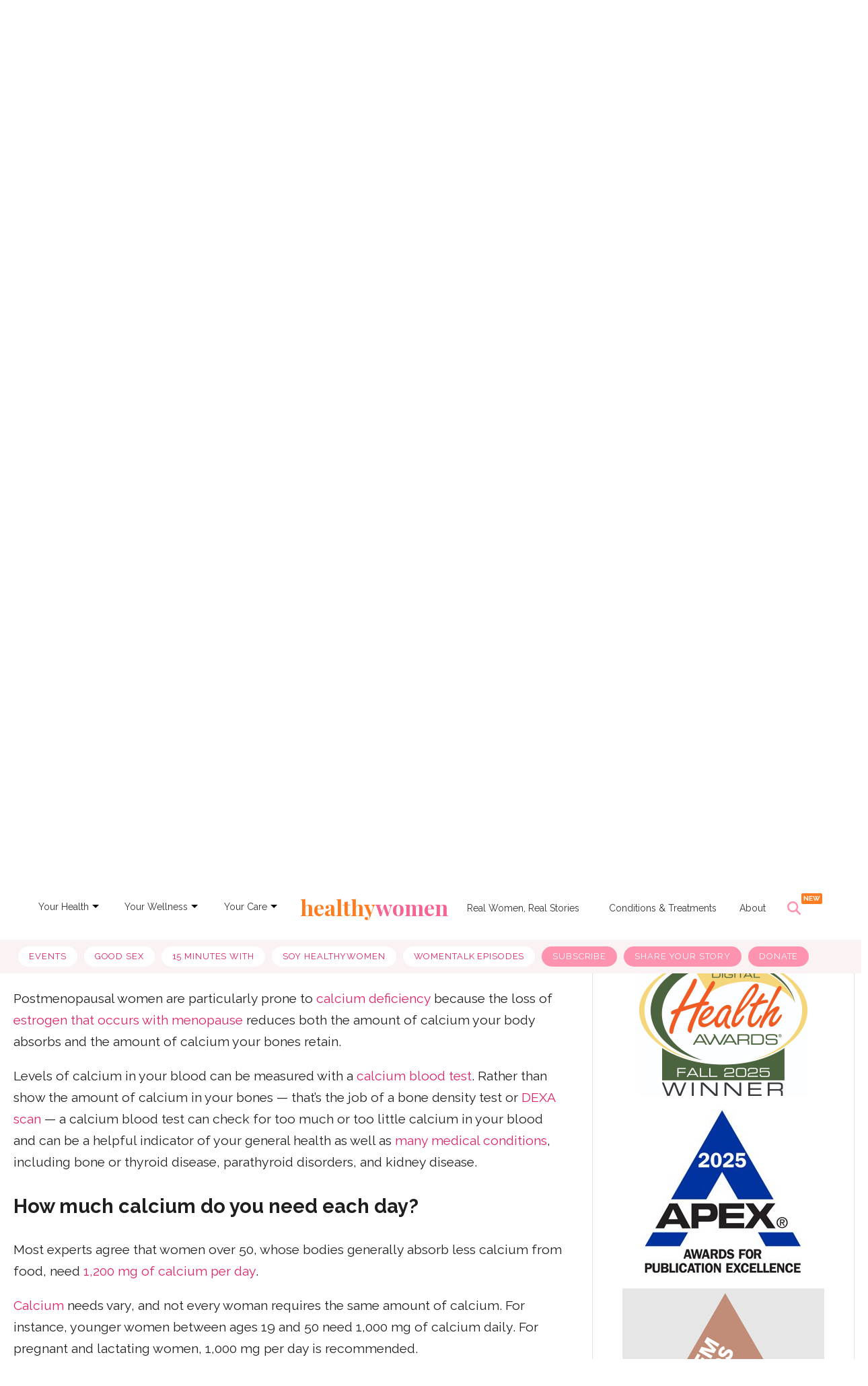

--- FILE ---
content_type: text/html; charset=utf-8
request_url: https://www.healthywomen.org/your-wellness/curious-about-calcium/how-much-calcium-do-you-need-each-day
body_size: 60689
content:
<!DOCTYPE html><!-- Powered by RebelMouse. https://www.rebelmouse.com --><html lang="en"><head prefix="og: https://ogp.me/ns# article: https://ogp.me/ns/article#"><script type="application/ld+json">{"@context":"https://schema.org","@type":"BreadcrumbList","itemListElement":[{"@type":"ListItem","id":"https://www.healthywomen.org/","item":"https://www.healthywomen.org/","name":"Home","position":1},{"@type":"ListItem","id":"https://www.healthywomen.org/tag/supplements","item":"https://www.healthywomen.org/tag/supplements","name":"supplements","position":2}]}</script><script type="application/ld+json">{"@context":"http://schema.org","@type":"NewsArticle","articleSection":"Your Wellness","author":[{"@type":"Person","alumniOf":"Sarah Lawrence College, Duke University","description":"Sheryl Kraft, a freelance writer and breast cancer survivor, was born in Long Beach, New York. She currently lives in Connecticut with her husband Alan and dog Chloe, where her nest is empty of her two sons Jonathan. Sheryl writes articles and essays on breast cancer and contributes to a variety of publications and websites where she writes on general health and wellness issues. She earned her MFA in writing from Sarah Lawrence College in 2005.","identifier":"20274956","image":{"@type":"ImageObject","url":"https://www.healthywomen.org/media-library/eyJhbGciOiJIUzI1NiIsInR5cCI6IkpXVCJ9.eyJpbWFnZSI6Imh0dHBzOi8vYXNzZXRzLnJibC5tcy8yMzQzODcyMy9vcmlnaW4uanBnIiwiZXhwaXJlc19hdCI6MTgwMDAwMDAwNH0.cumk0qw-rt8yT66s7V0KAXc68Gy5scIKgFFm2tI8aag/image.jpg?width=210"},"jobTitle":"Health and Wellness Content Writer, health journalist","knowsAbout":["health","wellness","women&#39;s health"],"name":"Sheryl Kraft","sameAs":["https://www.instagram.com/pausenewsletter/","https://sherylkraft.com/","https://www.linkedin.com/in/sherylkraft/","http://www.facebook.com/pausenewsletter"],"url":"https://www.healthywomen.org/u/sheryl-kraft"}],"datePublished":"2023-03-21T15:05:52Z","description":"Does calcium do a body good? Read on to get the facts.","headline":"Curious About Calcium?","image":{"@type":"ImageObject","height":"600","url":"https://assets.rbl.ms/33327749/origin.jpg","width":"1200"},"keywords":["nutrition","healthy eating","supplements"],"mainEntityOfPage":{"@id":"https://www.healthywomen.org/your-wellness/curious-about-calcium","@type":"WebPage"},"publisher":{"@type":"Organization","logo":{"@type":"ImageObject","height":340,"url":"https://www.healthywomen.org/media-library/eyJhbGciOiJIUzI1NiIsInR5cCI6IkpXVCJ9.eyJpbWFnZSI6Imh0dHBzOi8vYXNzZXRzLnJibC5tcy8yMzM5NjUxNC9vcmlnaW4ucG5nIiwiZXhwaXJlc19hdCI6MTY5OTg3NDY5MX0.I6mdjMFOmdgUAGNVAr83qEAA2jotsKV9E_ROMLdFryY/image.png?width=210","width":340},"name":"HealthyWomen"},"thumbnailUrl":"https://assets.rbl.ms/33327749/origin.jpg","url":"https://www.healthywomen.org/your-wellness/curious-about-calcium"}</script><script type="application/ld+json">{"@context":"https://schema.org","@type":"FAQPage","mainEntity":[{"@type":"Question","acceptedAnswer":{"@type":"Answer","text":"Strong bones and teeth thrive on calcium. But more than just that, calcium is necessary for other daily, vital functions that go on behind the scenes: muscle contraction; nerve conduction; and the activity of your heart, blood and cells.About 99% of calcium is stored in our bones, with the remaining 1% in blood, muscle and other tissues. Our body is pretty savvy when it comes to monitoring the precise amount of calcium it needs, transporting it away from the bones, which act somewhat like a reservoir, then doling it out into the body to maintain a steady stream of calcium in the blood.But there’s a catch: If there’s not enough calcium in the blood to draw from, the body takes it from your bones, Smith said. Ideally, the calcium that’s “borrowed” from the bones will be replaced at a later point. But this doesn’t always happen, and it may contribute to osteoporosis over time.Postmenopausal women are particularly prone to calcium deficiency because the loss of estrogen that occurs with menopause reduces both the amount of calcium your body absorbs and the amount of calcium your bones retain.Levels of calcium in your blood can be measured with a calcium blood test. Rather than show the amount of calcium in your bones — that’s the job of a bone density test or DEXA scan — a calcium blood test can check for too much or too little calcium in your blood and can be a helpful indicator of your general health as well as many medical conditions, including bone or thyroid disease, parathyroid disorders, and kidney disease."},"name":"What is calcium and why do you need it?"},{"@type":"Question","acceptedAnswer":{"@type":"Answer","text":"Most experts agree that women over 50, whose bodies generally absorb less calcium from food, need 1,200 mg of calcium per day.Calcium needs vary, and not every woman requires the same amount of calcium. For instance, younger women between ages 19 and 50 need 1,000 mg of calcium daily. For pregnant and lactating women, 1,000 mg per day is recommended."},"name":"How much calcium do you need each day?"},{"@type":"Question","acceptedAnswer":{"@type":"Answer","text":"If calcium is so good for you, does that mean more is better?You might think so, but the answer is no.Having too much calcium in your blood can cause a condition called hypercalcemia, which puts you at risk for kidney stones, cancer and constipation. There’s also research to suggest that for some people, too much calcium (especially from supplements) can accumulate in the blood vessels and may lead to heart problems. That’s why experts advise women over 50 not to get more than 2,000 mg daily from a combination of food and supplements. The upper limit for others is 2,500 mg a day.It&#39;s important to be aware of certain medications that can keep your body from absorbing calcium well. These medications should not be taken at the same time as calcium supplements: Iron supplementsSome antibioticsThyroid medicationBisphosphonates (treatment for osteoporosis)Certain seizure medications"},"name":"Can you get too much calcium?"},{"@type":"Question","acceptedAnswer":{"@type":"Answer","text":"Since our body can’t make calcium on its own, it gets what it needs through foods or supplements containing calcium.Milk is not the only food that has a lot of calcium. Others include:Dairy products, such as yogurt and cheese Leafy greens (like kale)BroccoliWinter squashEdamameCanned sardines and salmon (especially with soft edible bones)Almonds and almond butterFortified foods such as fruit juices and drinks, tofu, and cereals"},"name":"How to get calcium from food"},{"@type":"Question","acceptedAnswer":{"@type":"Answer","text":"Calcium is best absorbed when you get it through food. “If you plan your diet to get plenty of calcium through food, that might be enough for your needs,” Smith said.But food doesn’t always give you enough calcium, and according to many national nutrition surveys, most people are not getting enough. Why? Some people, like vegans or those who are lactose intolerant, find it tough to get enough calcium from food. Same goes for those who take corticosteroids on a long-term basis; have certain bowel or digestive diseases like celiac or inflammatory bowel disease, which can decrease your body’s ability to absorb calcium; or consume large amounts of sodium or protein, which can take calcium out of your body.Two common forms of calcium supplements are calcium carbonate and calcium citrate. Calcium carbonate should be taken with a meal, since it needs stomach acid to dissolve, while calcium citrate can be taken anytime.If you have trouble absorbing medication or if you take an iron supplement or medication for heartburn, then calcium citrate might be a better choice for you.Everyone taking calcium supplements needs to pair it with vitamin D, which aids in calcium’s absorption. For people up to age 70, experts recommend 600 IU (international units) per day. After 70, you should increase your intake to 800 IU daily. The daily limit, according to the Institute of Medicine, should not go above 4,000 IU.Since higher doses of calcium take longer to absorb, medical experts recommend not taking more than 500 mg in a single dose. If you require more, wait at least four hours before taking the second dose.Before you turn to supplements, make sure you know the amount of calcium you’re getting from your food. “If you consume 500 mg of calcium in your diet, you may only need another 500 mg from a supplement,” Smith said. Calcium is listed on food labels, which base the daily recommended value on 1,200 mg of calcium. Because it can be confusing to calculate, you can turn to a quick guide, like this calcium calculator from the University of Alabama."},"name":"Possible benefits of a calcium supplement"},{"@type":"Question","acceptedAnswer":{"@type":"Answer","text":"It’s important to keep in mind that there are certain foods and medications that can increase your need for calcium. That’s because they cause your body to release more calcium into your urine, or they lower the ability of your gut to absorb it. Some examples include corticosteroids (like prednisone) and sodas containing phosphoric acid (like dark colas). Excessive alcohol consumption can also interfere with calcium balance by interfering with the production of vitamin D, which is needed for absorption.There are benefits and risks to taking calcium supplements, said Smith, who recommended discussing any decisions to take supplements with your healthcare provider. “When taking a supplement, be sure to include other nutrients, like D3, K2 and magnesium, which can all aid absorption and how your body utilizes the calcium.”"},"name":"What else you need to know about taking calcium"}]}</script><style>article, aside, details, figcaption, figure, footer, header, hgroup, nav, section{display:block;}html{-webkit-text-size-adjust:100%;-ms-text-size-adjust:100%;}body{margin:0;font-size:1em;line-height:1.4;}body, button, input, select, textarea{;}::-moz-selection{background:#145a7c;color:#fff;text-shadow:none;}::selection{background:#145a7c;color:#fff;text-shadow:none;}:focus{outline:5px auto #2684b1;}a:hover, a:active{outline:0;}q:before, q:after{content:"";content:none;}ul, ol{margin:1em 0;padding:0 0 0 40px;}nav ul, nav ol{list-style:none;list-style-image:none;margin:0;padding:0;}img{border:0;-ms-interpolation-mode:bicubic;vertical-align:middle;}svg:not(:root){overflow:hidden;}form{margin:0;}button, input{line-height:normal;}button, input[type="button"], input[type="reset"], input[type="submit"]{cursor:pointer;-webkit-appearance:button;}input[type="checkbox"], input[type="radio"]{box-sizing:border-box;padding:0;}input[type="search"]::-webkit-search-decoration{-webkit-appearance:none;}button::-moz-focus-inner, input::-moz-focus-inner{border:0;padding:0;}input:invalid, textarea:invalid{background-color:#fccfcc;}.hidden{visibility:hidden;display:none !important;}.visuallyhidden.focusable:active, .visuallyhidden.focusable:focus{clip:auto;height:auto;margin:0;overflow:visible;position:static;width:auto;}.clearfix:before, .clearfix:after{content:"";display:table;}.clearfix:after{clear:both;}.clearfix{zoom:1;}html{font-size:11px;font-family:Raleway;line-height:1.4;color:#1f1f1f;font-weight:normal;}body, button, input, select, textarea{font-family:Raleway;color:#1f1f1f;}.col, body{font-size:1.6rem;line-height:1.4;}a{color:#e12366;text-decoration:none;}a:hover{color:#1f1f1f;}.with-primary-color:hover{color:#1f1f1f;}.js-tab, .js-keep-reading, .js-toggle{cursor:pointer;}button:focus, input[type="text"], input[type="email"]{outline:0;}audio, canvas, iframe, img, svg, video{vertical-align:middle;max-width:100%;}.main{background-color:#fff;position:relative;overflow:hidden;}.cover-all{position:absolute;width:100%;height:100%;}.fa{font-family:FontAwesome, fontawesome-mini !important;}.fa-googleplus:before{content:"";}.post-partial, .overflow-visible{overflow:visible !important;}.js-scroll-trigger{display:block;width:100%;}.color-inherit:hover, .color-inherit{color:inherit;}.h1, .h2{margin:0;padding:0;font-size:1em;font-weight:normal;}.runner-spinner:before{content:"";display:block;padding-top:100%;}.js-hidden-panel{position:fixed;top:0;left:0;right:0;transition:all .3s;z-index:10;}.content{margin-left:auto;margin-right:auto;width:90%;}.sm-mt-0:not(:empty):before, .sm-mt-1:not(:empty):before, .sm-mt-2:not(:empty):before, .sm-mb-0:not(:empty):after, .sm-mb-1:not(:empty):after, .sm-mb-2:not(:empty):after, .md-mt-0:not(:empty):before, .md-mt-1:not(:empty):before, .md-mt-2:not(:empty):before, .md-mb-0:not(:empty):after, .md-mb-1:not(:empty):after, .md-mb-2:not(:empty):after, .lg-mt-0:not(:empty):before, .lg-mt-1:not(:empty):before, .lg-mt-2:not(:empty):before, .lg-mb-0:not(:empty):after, .lg-mb-1:not(:empty):after, .lg-mb-2:not(:empty):after{content:"";display:block;overflow:hidden;}.sm-mt-0:not(:empty):before{margin-bottom:0;}.sm-mt-1:not(:empty):before{margin-bottom:-10px;}.sm-mt-1 > *{margin-top:10px;}.sm-mt-2:not(:empty):before{margin-bottom:-20px;}.sm-mb-0:not(:empty):after{margin-top:0;}.sm-mb-1:not(:empty):after{margin-top:-10px;}.sm-mb-1 > *{margin-bottom:10px;}.sm-mb-2:not(:empty):after{margin-top:-20px;}.sm-mb-2 > *{margin-bottom:20px;}@media (min-width: 768px){.md-mt-0:not(:empty):before{margin-bottom:0;}}@media (min-width: 768px){.md-mt-1:not(:empty):before{margin-bottom:-10px;}}@media (min-width: 768px){.md-mt-2:not(:empty):before{margin-bottom:-20px;}}@media (min-width: 768px){.md-mb-0:not(:empty):after{margin-top:0;}}@media (min-width: 768px){.md-mb-1:not(:empty):after{margin-top:-10px;}}@media (min-width: 768px){.md-mb-2:not(:empty):after{margin-top:-20px;}}@media (min-width: 1024px){.lg-mt-0:not(:empty):before{margin-bottom:0;}}@media (min-width: 1024px){.lg-mt-1:not(:empty):before{margin-bottom:-10px;}}@media (min-width: 1024px){.lg-mt-2:not(:empty):before{margin-bottom:-20px;}}@media (min-width: 1024px){.lg-mb-0:not(:empty):after{margin-top:0;}}@media (min-width: 1024px){.lg-mb-1:not(:empty):after{margin-top:-10px;}}@media (min-width: 1024px){.lg-mb-2:not(:empty):after{margin-top:-20px;}}.sm-cp-2{padding:20px;}.mb-2 > *{margin-bottom:20px;}.mb-2 > :last-child{margin-bottom:0;}.v-sep > *{margin-bottom:20px;}@media (min-width: 768px){.v-sep > *{margin-bottom:40px;}}.v-sep > :last-child{margin-bottom:0;}@media only screen and (min-width: 768px){.hide-tablet-and-desktop{display:none !important;}}.row.px10{margin-left:-10px;margin-right:-10px;}.row.px10 > .col{padding-left:10px;padding-right:10px;}.row.px20{margin-left:-20px;margin-right:-20px;}.row.px20 > .col{padding-left:20px;padding-right:20px;}.row{margin-left:auto;margin-right:auto;overflow:hidden;}.row:after{content:"";display:table;clear:both;}.row:not(:empty){margin-bottom:-20px;}.col{margin-bottom:20px;}@media (min-width: 768px){.col{margin-bottom:40px;}}@media (min-width: 768px){.row:not(:empty){margin-bottom:-40px;}}.row .col{float:left;box-sizing:border-box;}.row .col.s12{width:100%;}@media only screen and (min-width: 768px){.row .col.m12{width:100%;}}@media only screen and (min-width: 1024px){.row .col.l4{width:33.3333%;}}@media only screen and (min-width: 1024px){.row .col.l8{width:66.6667%;}}.widget{position:relative;box-sizing:border-box;}.widget:hover .widget__headline a{color:#1f1f1f;}.widget__headline{font-family:Source Sans Pro;color:#1f1f1f;cursor:pointer;}.widget__headline-text{font-family:inherit;color:inherit;word-break:break-word;}.image, .widget__image{background-position:center;background-repeat:no-repeat;background-size:cover;display:block;z-index:0;}.widget__product-buy-btn:hover{color:#fff;}.rebellt-item.parallax.has-description:before, .rebellt-item.parallax.has-description:after{content:"";display:block;padding-bottom:100%;}.rebellt-item.parallax.has-description.is--mobile:before, .rebellt-item.parallax.has-description.is--mobile:after{padding-bottom:90vh;}.rebellt-ecommerce--btn:hover{color:#fff;}.rebelbar.skin-simple .rebelbar__menu-toggle:hover{color:#1f1f1f;}.rebelbar.skin-simple .rebelbar__section-link:hover{color:#1f1f1f;}.menu-global{display:none;width:100%;position:fixed;z-index:3;color:#fff;background-color:#1a1a1a;height:100%;font-size:1.8rem;overflow-y:auto;overflow-x:hidden;line-height:1.6em;}@media (min-width: 768px){.menu-global{display:block;max-width:320px;top:0;-webkit-transform:translate(-320px);transform:translate(-320px);transform:translate3d(-320px, 0, 0);}}@media (min-width: 768px){.menu-global, .all-content-wrapper{transition:transform .2s cubic-bezier(.2, .3, .25, .9);}}.menu-overlay{position:fixed;top:-100%;left:0;height:0;width:100%;cursor:pointer;visibility:hidden;opacity:0;transition:opacity .2s;}.rm-embed-container.rm-embed-tiktok blockquote > section:before{content:"";display:block;width:100%;height:300px;border-radius:8px;}.logo__image, .image-element__img, .rm-lazyloadable-image{max-width:100%;height:auto;}.sharebar a:hover{text-decoration:none;color:#fff;}.sharebar.with-first-button-caption:not(.enable-panel) .share:first-child:after{content:"Share";padding-left:5px;vertical-align:middle;}.share-media-panel-pinit_share:hover{opacity:.9;}@media (min-width: 768px){.sharebar.with-first-button-caption:not(.enable-panel) .share:first-child:after{content:"Share this story";padding-left:10px;vertical-align:middle;text-transform:uppercase;}}.action-btn:hover{color:#1f1f1f;border:2px solid #1f1f1f;border-color:#1f1f1f;}.search-form__text-input:focus, .search-form__submit:focus{border:0;-webkit-box-shadow:none;-moz-box-shadow:none;box-shadow:none;outline:0;}.search-widget{position:relative;}.search-widget__input, .search-widget__submit{border:none;padding:0;margin:0;color:#1f1f1f;background:none;font-size:inherit;line-height:inherit;}.social-links__link:hover{color:#fff;}.subscription-widget .social-links__link:hover{color:#1f1f1f;border-color:#1f1f1f;background:none;}.newsletter-element__submit:hover{opacity:.9;}.rm-breadcrumb__list{margin:0;padding:0;}.rm-breadcrumb__item{list-style-type:none;display:inline;}.rm-breadcrumb__item:last-child .rm-breadcrumb__separator{display:none;}.rm-breadcrumb__item:last-child .rm-breadcrumb__link, .rm-breadcrumb__link.disabled{;}.social-tab-i .share-fb:after, .social-tab-i .share-tw:after{content:none;}.social-tab-i .icons-share.fb:before{content:"";}.social-tab-i .icons-share.tw:before{content:"";}.social-tab-i .icons-share.pt:before{content:"";}.social-tab-i .icons-share.tl:before{content:"";}.social-tab-i .icons-share.em:before{content:"";}.social-tab-i .icons-share.sprite-shares-close:before{content:"";}.social-tab-i .icons-share.sprite-shares-share:before{content:"";}@media only screen and (min-width: 769px){.share-tab-img:hover .social-tab-i{display:block;}}.posts-custom .posts-wrapper:after{content:"";display:block;margin-bottom:-20px;}.posts-custom .widget{margin-bottom:20px;width:100%;}.posts-custom .widget__headline, .posts-custom .social-date{display:block;}.posts-custom .social-date{color:#a4a2a0;font-size:1.4rem;}.posts-custom[data-attr-layout_headline] .widget{vertical-align:top;}.posts-custom .posts-wrapper{margin-left:0;margin-right:0;font-size:0;line-height:0;}.posts-custom .widget{display:inline-block;}.posts-custom article{margin:0;box-sizing:border-box;font-size:1.6rem;line-height:1.4;}.posts-custom .widget__headline{font-size:1em;font-weight:700;word-wrap:break-word;}.posts-custom .widget__section{display:block;}.posts-custom .widget__head{position:relative;}.posts-custom .widget__subheadline *{display:inline;}.posts-custom .main-author__avatar, .posts-custom .social-author__avatar{float:left;border-radius:50%;margin-right:8px;height:30px;width:30px;min-width:30px;overflow:hidden;position:relative;}.posts-custom .main-author__name, .posts-custom .social-author__name{color:#1f1f1f;font-size:1.4rem;font-weight:700;line-height:1.4;display:inline;overflow:hidden;text-overflow:ellipsis;white-space:nowrap;position:relative;}.posts-custom .main-author__name:hover, .posts-custom .social-author__name:hover, .posts-custom .main-author__social-name:hover, .posts-custom .social-author__social-name:hover{color:#1f1f1f;}.posts-custom[data-attr-layout_carousel] .posts-wrapper:after{margin-bottom:0 !important;}.posts-custom .slick-arrow:before{position:absolute;left:0;right:0;width:13px;bottom:0;top:0;margin:auto;height:16px;}.posts-custom .slick-arrow:hover{background:#1f1f1f;opacity:1;}.posts-custom .slick-dots .slick-active button, .posts-custom .slick-dots button:hover{background:#1f1f1f;}.posts-custom{font-family:Source Sans Pro;}.posts-custom a{word-wrap:break-word;}.posts-custom .widget__shares{margin-left:-10px;margin-right:-10px;font-size:0;}.posts-custom .widget__shares .share{display:inline-block;padding:5px;line-height:0;width:25px;height:25px;border-radius:50%;margin:0 10px;font-size:1.5rem;text-align:center;position:relative;vertical-align:middle;color:#fff;}.posts-custom .widget__shares .share:hover{color:#fff;}.posts-custom .widget__shares i{position:absolute;top:0;left:0;right:0;bottom:0;margin:auto;height:1em;}.infinite-scroll-wrapper:not(.rm-loading){width:1px;height:1px;}.widget__shares button.share, .social-tab-buttons button.share{box-sizing:content-box;}.post-splash-custom .widget__shares .share:hover{color:#fff;}.post-authors__fb-like[fb-xfbml-state="rendered"]:before{content:"Like us on Facebook";line-height:20px;display:inline-block;vertical-align:middle;margin-right:15px;}.post-pager{display:table;width:100%;}.post-pager__btn:hover{background:#1f1f1f;color:#fff;}.post-pager__btn:hover .fa{padding:0 5px;}.list{display:block;margin-left:-1em;margin-right:-1em;padding:0;}.list__item{display:inline-block;padding:1em;}.widget__head .rm-lazyloadable-image{width:100%;}.share-plus:hover{background-color:#aaa;}.share-facebook, .share-fb{background-color:#1777f2;}.share-facebook:hover, .share-fb:hover{background-color:#318bff;}.share-twitter, .share-tw{background-color:#50abf1;}.share-twitter:hover, .share-tw:hover{background-color:#00a8e5;}.share-apple:hover{background-color:#333;}.share-linkedin{;}.share-linkedin:hover{background:#006da8;}.share-pinterest{background-color:#ce1e1f;}.share-pinterest:hover{background:#bb2020;}.share-googleplus:hover{background-color:#c73c26;}.share-email{background-color:#5e7286;}.share-email:hover{background:#48596b;}.share-tumblr:hover{background-color:#243c53;}.share-sms:hover{background-color:#fd7e14;}.share-instagram:hover{background-color:#4b88b9;}.share-youtube:hover{background-color:#ea2524;}.share-linkedin{background-color:#0077b5;}.share-linkedin:hover{background-color:#005d8e;}.share-slack:hover{background-color:#0077b5;}.share-openid:hover{background-color:#e6881c;}a.listicle-slideshow-switch-page-btn:hover{border-bottom:none !important;text-decoration:none !important;}.list, .sidebar-trending .body-description .ee-ul li{white-space:initial !important;}.hw_menu{display:flex;direction:column;}.main_link{color:#343434;font-size:14px;padding:6px 5px;margin-top:13px;margin-right:0;text-decoration:none;}.dropdown-list{font-size:12px;font-weight:bold;padding:6px 10px;margin-left:-10px;position:relative;display:inline-block;}.main_link:active, .main_link:focus, .main_link:active, .main_link:focus{outline:none;}.main_link a{color:#343434;text-decoration:none;}.link-arrow{width:0;height:0;border-top:5px solid #000;border-right:5px solid #0000;border-bottom:5px solid #0000;border-left:5px solid #0000;position:relative;top:8px;}.dropdown-menu{position:absolute;z-index:1000;display:none;min-width:160px;padding:5px 0;margin:15px 0 0;list-style:none;background-color:#fff;border-radius:3px;box-shadow:0 6px 12px #0000002d;background-clip:padding-box;line-height:1.8;}.dropdown-menu a{text-decoration:none;}.dropdown-menu li a{font-size:14px;color:#222;padding:5px 15px;}.dropdown-menu li a:hover{color:#fd93ae;}.secondary-topbar a.list__item:first-child{text-decoration:none;background-color:#fff !important;color:#e12366 !important;}.secondary-topbar a.list__item:last-child, .secondary-topbar a.list__item:nth-last-child(2), .secondary-topbar a.list__item:nth-last-child(3){color:#000;text-decoration:none;background-color:#fd93ae !important;}.logo-title{font-family:Playfair Display, serif;font-size:32px;text-align:center;}.logo-title:hover, h1#logo a:hover{text-decoration:none !important;color:#0000 !important;}.logo-title:hover, h2#logo a:hover{text-decoration:none !important;color:#0000 !important;}.list > a:nth-child(5){text-decoration:none !important;}.secondary-topbar .list a{text-decoration:none;}.secondary-topbar::-webkit-scrollbar{display:none;}.secondary-topbar .list .list__item:last-child, .secondary-topbar .list .list__item:nth-last-child(2), .secondary-topbar .list .list__item:nth-last-child(3){color:#fff !important;}.widget__shares .share{border:none;}.widget__shares .share:focus{outline:none;}#hw_search_icon.search-open:before{background-image:url("data:image/svg+xml,%3Csvg xmlns='http://www.w3.org/2000/svg' width='22' height='22' viewBox='0 0 22 22' fill='none'%3E%3Cpath d='M17.5561 5.56169C18.1417 4.97603 18.1417 4.02491 17.5561 3.43925C16.9704 2.85358 16.0193 2.85358 15.4336 3.43925L10.5 8.37756L5.56169 3.44393C4.97603 2.85827 4.02491 2.85827 3.43925 3.44393C2.85358 4.0296 2.85358 4.98071 3.43925 5.56637L8.37756 10.5L3.44393 15.4383C2.85827 16.024 2.85827 16.9751 3.44393 17.5608C4.0296 18.1464 4.98071 18.1464 5.56638 17.5608L10.5 12.6224L15.4383 17.5561C16.024 18.1417 16.9751 18.1417 17.5608 17.5561C18.1464 16.9704 18.1464 16.0193 17.5608 15.4336L12.6224 10.5L17.5561 5.56169Z' fill='%23FD93AE'/%3E%3C/svg%3E");}#hw_search_icon.mobile-search-icon.search-open:before{background-image:url("data:image/svg+xml,%3Csvg xmlns='http://www.w3.org/2000/svg' width='18' height='19' viewBox='0 0 18 19' fill='none'%3E%3Cpath d='M14.364 5.05052C14.8432 4.57134 14.8432 3.79315 14.364 3.31397C13.8849 2.8348 13.1067 2.8348 12.6275 3.31397L8.59089 7.35441L4.55046 3.31781C4.07128 2.83863 3.29309 2.83863 2.81391 3.31781C2.33473 3.79699 2.33473 4.57517 2.81391 5.05435L6.85435 9.09095L2.81775 13.1314C2.33857 13.6106 2.33857 14.3888 2.81775 14.8679C3.29693 15.3471 4.07511 15.3471 4.55429 14.8679L8.59089 10.8275L12.6313 14.8641C13.1105 15.3433 13.8887 15.3433 14.3679 14.8641C14.8471 14.3849 14.8471 13.6067 14.3679 13.1276L10.3274 9.09095L14.364 5.05052Z' fill='%23595959'/%3E%3C/svg%3E");}#hw_search_icon{display:inline-block;float:right;height:70px;line-height:70px;width:62px;text-align:left;font-size:10px;color:#fd93ae;margin-left:0;cursor:pointer;position:relative;}#hw_search_icon:before{width:30px;height:52px;line-height:70px;text-align:center;display:inline-block;float:none;font-size:20px;content:"";background-image:url("data:image/svg+xml,%3Csvg xmlns='http://www.w3.org/2000/svg' width='20' height='20' viewBox='0 0 20 20' fill='none'%3E%3Cg clip-path='url(%23clip0_44_2092)'%3E%3Cpath d='M16.2508 8.12381C16.2508 9.91652 15.6687 11.5725 14.6882 12.9161L19.6338 17.8646C20.1221 18.3528 20.1221 19.1456 19.6338 19.6338C19.1455 20.1221 18.3525 20.1221 17.8642 19.6338L12.9186 14.6853C11.5748 15.6696 9.91845 16.2476 8.1254 16.2476C3.6369 16.2476 0 12.6114 0 8.12381C0 3.63619 3.6369 0 8.1254 0C12.6139 0 16.2508 3.63619 16.2508 8.12381ZM8.1254 13.748C8.86412 13.748 9.59561 13.6025 10.2781 13.3199C10.9606 13.0372 11.5807 12.623 12.1031 12.1007C12.6254 11.5784 13.0398 10.9584 13.3225 10.2761C13.6052 9.59373 13.7507 8.86239 13.7507 8.12381C13.7507 7.38523 13.6052 6.65389 13.3225 5.97153C13.0398 5.28917 12.6254 4.66917 12.1031 4.14692C11.5807 3.62466 10.9606 3.21039 10.2781 2.92775C9.59561 2.64511 8.86412 2.49963 8.1254 2.49963C7.38668 2.49963 6.65519 2.64511 5.9727 2.92775C5.29021 3.21039 4.67008 3.62466 4.14773 4.14692C3.62537 4.66917 3.21102 5.28917 2.92832 5.97153C2.64562 6.65389 2.50012 7.38523 2.50012 8.12381C2.50012 8.86239 2.64562 9.59373 2.92832 10.2761C3.21102 10.9584 3.62537 11.5784 4.14773 12.1007C4.67008 12.623 5.29021 13.0372 5.9727 13.3199C6.65519 13.6025 7.38668 13.748 8.1254 13.748Z' fill='%23FD93AE'/%3E%3C/g%3E%3Cdefs%3E%3CclipPath id='clip0_44_2092'%3E%3Crect width='20' height='20' fill='white'/%3E%3C/clipPath%3E%3C/defs%3E%3C/svg%3E");background-repeat:no-repeat;background-position:4px 26px;}#hw_search_icon.mobile-search-icon:before{background-image:url("data:image/svg+xml,%3Csvg xmlns='http://www.w3.org/2000/svg' width='17' height='18' viewBox='0 0 17 18' fill='none'%3E%3Cg clip-path='url(%23clip0_53_69)'%3E%3Cpath d='M13.9325 7.60134C13.9325 9.0681 13.4562 10.423 12.654 11.5223L16.7003 15.5711C17.0999 15.9705 17.0999 16.6192 16.7003 17.0186C16.3008 17.4181 15.652 17.4181 15.2525 17.0186L11.2061 12.9699C10.1066 13.7752 8.75145 14.2481 7.2844 14.2481C3.61199 14.2481 0.636353 11.273 0.636353 7.60134C0.636353 3.92965 3.61199 0.95459 7.2844 0.95459C10.9568 0.95459 13.9325 3.92965 13.9325 7.60134ZM7.2844 12.2029C7.88881 12.2029 8.4873 12.0839 9.0457 11.8527C9.6041 11.6214 10.1115 11.2825 10.5389 10.8552C10.9662 10.4279 11.3053 9.92059 11.5366 9.3623C11.7679 8.80401 11.8869 8.20563 11.8869 7.60134C11.8869 6.99705 11.7679 6.39868 11.5366 5.84039C11.3053 5.2821 10.9662 4.77482 10.5389 4.34752C10.1115 3.92022 9.6041 3.58127 9.0457 3.35002C8.4873 3.11877 7.88881 2.99974 7.2844 2.99974C6.68 2.99974 6.08151 3.11877 5.5231 3.35002C4.9647 3.58127 4.45733 3.92022 4.02995 4.34752C3.60257 4.77482 3.26355 5.2821 3.03225 5.84039C2.80095 6.39868 2.68191 6.99705 2.68191 7.60134C2.68191 8.20563 2.80095 8.80401 3.03225 9.3623C3.26355 9.92059 3.60257 10.4279 4.02995 10.8552C4.45733 11.2825 4.9647 11.6214 5.5231 11.8527C6.08151 12.0839 6.68 12.2029 7.2844 12.2029Z' fill='%23FD93AE'/%3E%3C/g%3E%3Cdefs%3E%3CclipPath id='clip0_53_69'%3E%3Crect width='16.3636' height='16.3636' fill='white' transform='translate(0.636353 0.95459)'/%3E%3C/clipPath%3E%3C/defs%3E%3C/svg%3E");background-position:8px 26px;}#hw_search_icon:after{content:"NEW";background:#ff7d21;width:31px;height:16px;position:absolute;right:6px;top:14px;border-radius:2px;color:#fff;font-size:10px;font-style:normal;font-weight:600;line-height:100%;text-transform:uppercase;display:flex;align-items:center;justify-content:center;font-family:Raleway;}.ai-title{color:#fff;text-align:center;font-size:12px;font-style:normal;font-weight:500;line-height:125%;padding-top:3px;max-width:600px;margin:0 auto;}#search_nav{width:100%;text-align:center;display:inline-block;background:none;}.search-mobile#search_modal #search_form button:after{content:"";background-image:url("data:image/svg+xml,%3Csvg xmlns='http://www.w3.org/2000/svg' width='20' height='21' viewBox='0 0 20 21' fill='none'%3E%3Cg id='Frame' clip-path='url(%23clip0_44_42)'%3E%3Cpath id='Vector' d='M16.2508 8.62381C16.2508 10.4165 15.6687 12.0725 14.6882 13.4161L19.6338 18.3646C20.1221 18.8528 20.1221 19.6456 19.6338 20.1338C19.1455 20.6221 18.3525 20.6221 17.8642 20.1338L12.9186 15.1853C11.5748 16.1696 9.91845 16.7476 8.1254 16.7476C3.6369 16.7476 0 13.1114 0 8.62381C0 4.13619 3.6369 0.5 8.1254 0.5C12.6139 0.5 16.2508 4.13619 16.2508 8.62381ZM8.1254 14.248C8.86412 14.248 9.59561 14.1025 10.2781 13.8199C10.9606 13.5372 11.5807 13.123 12.1031 12.6007C12.6254 12.0784 13.0398 11.4584 13.3225 10.7761C13.6052 10.0937 13.7507 9.36239 13.7507 8.62381C13.7507 7.88523 13.6052 7.15389 13.3225 6.47153C13.0398 5.78917 12.6254 5.16917 12.1031 4.64692C11.5807 4.12466 10.9606 3.71039 10.2781 3.42775C9.59561 3.14511 8.86412 2.99963 8.1254 2.99963C7.38668 2.99963 6.65519 3.14511 5.9727 3.42775C5.29021 3.71039 4.67008 4.12466 4.14773 4.64692C3.62537 5.16917 3.21102 5.78917 2.92832 6.47153C2.64562 7.15389 2.50012 7.88523 2.50012 8.62381C2.50012 9.36239 2.64562 10.0937 2.92832 10.7761C3.21102 11.4584 3.62537 12.0784 4.14773 12.6007C4.67008 13.123 5.29021 13.5372 5.9727 13.8199C6.65519 14.1025 7.38668 14.248 8.1254 14.248Z' fill='white'/%3E%3C/g%3E%3Cdefs%3E%3CclipPath id='clip0_44_42'%3E%3Crect width='20' height='20' fill='white' transform='translate(0 0.5)'/%3E%3C/clipPath%3E%3C/defs%3E%3C/svg%3E");width:22px;height:22px;display:block;background-repeat:no-repeat;}#search_modal{position:fixed;top:80px;right:0;width:100%;height:80px;z-index:999;background:#fd93ae;margin:0;padding:15px 10px 5px;box-sizing:border-box;display:none;-webkit-animation-name:righto;-webkit-animation-duration:.5s;animation-name:righto;animation-duration:.5s;}#search_form input#search_big, #search_form input#search_big::placeholder{font-size:30px;font-style:normal;font-weight:500;line-height:100%;text-transform:capitalize;}#search_form input#search_small, #search_form input#search_small::placeholder{font-size:21px;font-style:normal;font-weight:500;line-height:100%;text-align:left;text-transform:capitalize;padding:0;}#search_form input#search_small::placeholder, #search_form input#search_big::placeholder{color:#ffffff96;}#search_form{width:99%;height:40px;line-height:40px;display:inline-block;float:none;max-width:600px;position:relative;border-bottom:2px solid #fff;}#search_form input::placeholder{color:#fff;}#search_form input{width:100%;height:40px;line-height:40px;font-size:30px;text-align:center;border:0;padding:0 15px;outline:0;background:none;color:#fff;padding-right:40px;box-sizing:border-box;font-family:Raleway, sans-serif;}#search_form button{width:32px;height:32px;background:url("https://assets.rbl.ms/20573143/980x.png");border:0;display:inline-block;position:absolute;top:4px;right:0;cursor:pointer;opacity:1;}#search_form button:hover{opacity:1;}.content{max-width:1300px !important;}.posts-custom, .article__body{font-family:Raleway, sans-serif;}.body a{color:#e12366;}.body a:hover{text-decoration:none;border-bottom:1px solid #e12366;}p.shortcode-media > a:hover{text-decoration:none;border-bottom:unset !important;}.tags:before{content:"Read More:";font-size:13px;color:#262626;vertical-align:baseline;}.tags > a.tags__item:not(:last-child):after{content:", ";}.tags__item:hover{text-decoration:none;transition:all .5s;border-bottom:1px solid #fd93ae !important;}.adthrive-ad:after{content:"ADVERTISEMENT";font-size:9px;margin-top:10px;display:block;}.photo-credit, .photo-caption, .media-photo-credit, .media-caption{color:#343434;font-style:italic;font-size:13px !important;text-align:left !important;}.rm-breadcrumb__item:last-child .rm-breadcrumb__link, .rm-breadcrumb__link.disabled{pointer-events:unset !important;color:unset !important;}.rm-breadcrumb__list a{cursor:pointer !important;}.rm-breadcrumb{z-index:9;position:relative !important;}.around-the-web__link, .from-your-site__link{color:#e12366 !important;}@media (min-width: 768px){.all-content-wrapper .js-hidden-panel{position:sticky;}}@media (min-width: 768px){.all-content-wrapper .main{overflow:unset;}}.fa-twitter:before{display:none;}.fa-twitter{background:url("data:image/svg+xml,<svg%20xmlns=\"http://www.w3.org/2000/svg\"%20width=\"32\"%20height=\"32\"%20viewBox=\"0%200%2032%2032\"%20fill=\"none\"><path%20fill-rule=\"evenodd\"%20clip-rule=\"evenodd\"%20d=\"M16%2032C24.8366%2032%2032%2024.8366%2032%2016C32%207.16344%2024.8366%200%2016%200C7.16344%200%200%207.16344%200%2016C0%2024.8366%207.16344%2032%2016%2032Z\"/><path%20d=\"M17.3319%2015.3482L22.5437%209H21.3087L16.7833%2014.5121L13.1688%209H9L14.4657%2017.3352L9%2023.9923H10.2351L15.0141%2018.1714L18.8312%2023.9923H23L17.3316%2015.3482H17.3319ZM15.6403%2017.4087L15.0865%2016.5787L10.6801%209.97426H12.5772L16.1331%2015.3042L16.6869%2016.1342L21.3093%2023.0623H19.4122L15.6403%2017.409V17.4087Z\"%20fill=\"white\"/></svg>") center no-repeat;}#sTop_Bar_0_0_14_0_0_4{margin:0;}.announcement-bar{--white:#fff;--magenta:#e12366;--font:"Raleway", sans-serif;margin-bottom:0;position:relative;}.announcement-bar__inner{align-items:center;background-color:var(--magenta);color:var(--white);display:flex;font-size:14px;font-style:normal;font-weight:700;justify-content:center;line-height:1;padding:16px 40px 16px 16px;}.announcement-bar__inner .text-element:first-child{text-align:center;}.announcement-bar__inner .text-element a{color:#fff;}.announcement-bar__close:checked, .announcement-bar__close:checked + .announcement-bar__inner{display:none;}.announcement-bar__close{appearance:none;-webkit-appearance:none;position:absolute;right:8.18px;top:16px;}.announcement-bar__close:focus{outline:none;}.announcement-bar__close:hover{cursor:pointer;}.announcement-bar__close:before{background-image:url("data:image/svg+xml,%3Csvg%20xmlns='http://www.w3.org/2000/svg'%20width='9'%20height='9'%20viewBox='0%200%209%209'%20fill='none'%3E%3Cpath%20d='M8.63165%201.14933L7.80447%200.322144L4.53958%203.58703L1.27469%200.322144L0.44751%201.14933L3.7124%204.41422L0.44751%207.6791L1.27469%208.50629L4.53958%205.2414L7.80447%208.50629L8.63165%207.6791L5.36676%204.41422L8.63165%201.14933Z'%20fill='white'/%3E%3C/svg%3E");background-repeat:no-repeat;background-size:contain;content:"";display:none;height:11.21px;position:relative;width:11.21px;}@media (min-width: 768px){.announcement-bar__inner{font-size:16px;font-weight:700;justify-content:center;line-height:1;padding-bottom:10.5px;padding-top:10.5px;}}@media (min-width: 768px){.announcement-bar__close{top:10px;}}@media (min-width: 768px){.announcement-bar__close:before{right:22.41px;}}#sAnnouncement_Bar_0_0_0_0_0_1{display:block;}#sAnnouncement_Bar_0_0_0_0_0_1_1{display:none;}#sAnnouncement_Bar_0_0_0_0_0_1_1_0{text-decoration:underline;}#sTop_Bar_0_0_14_0_0_9_0_0_0{width:100%;z-index:3;}#sTop_Bar_0_0_14_0_0_9_0_0_0_0{background-color:#fff;margin:auto 0;display:flex;justify-content:space-evenly;align-items:center;box-sizing:border-box;padding:0 28px;}#sTop_Bar_0_0_14_0_0_9_0_0_0_0_7{position:relative;bottom:0;height:25px;display:none;}#sTop_Bar_0_0_14_0_0_9_0_0_0_0_7 .search-widget__input, #sTop_Bar_0_0_14_0_0_9_0_0_0_0_7 .search-form__text-input{padding:3px 10px;font-size:13px;margin:0 10px 0 0;background-color:#0000001a;display:none;}#sTop_Bar_0_0_14_0_0_9_0_0_0_1{background:#faf2f3;display:flex;margin:0 0 10px;padding:0 40px;width:auto;white-space:pre-wrap;overflow-y:hidden;-ms-overflow-style:none;scrollbar-width:none;overflow:scroll;scroll-behavior:smooth;color:#000;}#sTop_Bar_0_0_14_0_0_9_0_0_0_1_0 a{letter-spacing:.87px;text-transform:uppercase;font-size:13px;background-color:#fff;color:#e12366;border-radius:15px;margin:10px 5px;padding:6px 16px;}#sTop_Bar_0_0_14_0_0_9_0_0_0_1_0 a:first-child{background-color:#fd93ae;color:#000;}.rm-lcp-element.content{padding-top:20px;}.author__modal{display:none;}.sub__post .row.px10 > .col{margin-bottom:0;}.article__sources .select__source:after{content:url("[data-uri]");margin-left:10px;padding-right:22px;vertical-align:text-bottom;}.article__sources .select__source.opened:after{content:url("[data-uri]");margin-left:10px;padding-right:22px;vertical-align:text-bottom;}.post-author__name:before{content:"By ";margin-right:3px;}.post-author ~ .post-author .post-author__name:before{content:"";}.main__post{margin-bottom:0;}.content{max-width:1250px !important;}.posts-custom .social-author__name:hover{color:#e12366 !important;}a, .secondary-topbar .list a:hover{color:#262626;}a:hover{text-decoration:underline;}.secondary-topbar .list a{color:#fd93ae;}.rm-breadcrumb{position:unset;right:unset;text-align:center;}.sub__post .rm-col-center{margin-bottom:20px;}ul.around-the-web__list{margin-bottom:30px;}.around-the-web__link, .from-your-site__link{font-weight:normal;font-size:1.6rem;color:#e12366 !important;}.from-your-site__headline, .around-the-web__headline{visibility:hidden;text-transform:capitalize;font-size:0;line-height:1.4;}.from-your-site__headline:before{content:"More on HealthyWomen:";visibility:visible;font-size:19px;}.around-the-web__headline:before{content:"More Links We Like:";visibility:visible;font-size:15px;}.around-the-web__link{font-size:15px;}.from-your-site__item, .around-the-web__item{line-height:1.4;}#medical-review-check{font-size:14px;letter-spacing:.93px;color:#262626;text-transform:uppercase;border-radius:16.5px;border:1px solid #64f899;padding:6px 6px 4px 10px;}.checkmark{width:24px;height:24px;display:inline-block;vertical-align:middle;}.path{stroke-dasharray:1000;stroke-dashoffset:1000px;animation:dash .5s ease-in-out forwards;-webkit-animation:dash .5s ease-in-out forwards;}.check{stroke-dasharray:1000;stroke-dashoffset:1000px;animation:dash .5s ease-in-out forwards;-webkit-animation:dash .5s ease-in-out forwards;animation-delay:.2s;-webkit-animation-delay:.2s;}.rm-breadcrumb__item:last-child .rm-breadcrumb__link, .rm-breadcrumb__link.disabled{pointer-events:unset;color:unset;}.sidebar-trending .body-description .ee-ul{padding-left:0;margin:0;}.sidebar-trending .body-description .ee-ul li{display:inline;white-space:pre-wrap;}.sidebar-trending .body-description .ee-ul li a{color:#1f1f1f;position:relative;font-family:Raleway;font-weight:400;font-size:1em;}.sidebar-trending .body-description .ee-ul li a:hover{text-decoration:underline;border-bottom:none;}.sidebar-trending .body-description .ee-ul li a:before{content:"•";padding:0 5px 0 7px;position:relative;top:-2px;font-size:13px;}.sidebar-trending .body-description .ee-ul li:nth-child(1) a:before{display:none;}@media only screen and (min-width: 1224px){#medical-review-check{float:right;}}@media only screen and (min-width: 1224px){.rm-breadcrumb{text-align:center;display:block;margin:auto;float:right;margin-bottom:-50px;width:40%;position:relative;z-index:9;}}.custom-field-updated-text, .social-date-modified, .custom-field-updated-text + .social-date{display:none !important;}.social-date-modified:before{content:"Updated on ";font-size:16px;font-weight:500;}.body{font-family:Raleway;}.main__post .widget__body{text-align:center;}.main__post .photo-credit{color:#a3a3a3;letter-spacing:.5px;margin-left:10px;}.main__post .widget__headline{padding:10px 20px 20px;}.main__post_first .social-author__avatar{display:none;}.main__post .widget__headline-text{font-size:24px;font-family:Playfair Display, serif;color:#262626;font-weight:700;line-height:1.3;text-align:center;}.main__post .widget__subheadline{font-family:Raleway, sans-serif;margin-bottom:0;}.main__post .widget__subheadline-text{color:#383838;}.main__post_first .social-author{color:#232323;font-size:16px;font-weight:500;margin-top:0;display:inline;}.main__post_first .social-author__name{vertical-align:middle;color:#e12366;font-weight:500;font-size:16px;margin:0 0 0 2px;}.main__post_first .social-author__name:before{content:" and ";display:inline;}.main__post_first .social-author__name:nth-of-type(1):before{content:"By ";text-decoration:none;display:inline-block;margin-right:6px;color:#262626;}.main__post .social-date__text{font-size:16px;display:inline-block;}.main__post .social-date{display:inline;font-weight:500;color:#1f1f1f;}.main__post_first .social-author:after{content:"|";margin-right:6px;margin-left:4px;display:inline-block;}.main__post .widget__section{letter-spacing:.78px;color:#232323;font-size:14px;margin-top:1em;font-weight:bold;text-transform:uppercase;}.posts-custom .widget__shares a, .posts-custom .widget__shares .share, .posts-custom .print-button{margin:0 4px;background-color:#262626;}.main__post .post-tags-primary{font-size:13px;font-weight:bold;text-transform:uppercase;}.main__post .post-tags-primary-link{color:#fd93ae;letter-spacing:.87px;word-wrap:normal !important;}.main__post .widget__headline-text:hover{cursor:auto;text-decoration:none;}.sub__post .body-description{font-size:18px;line-height:1.7;}.sub__post .widget__head{margin-bottom:0;}.sub__post h3{color:#343434;font-size:1em;font-weight:bold;text-transform:initial;font-family:Raleway, sans-serif;}@media screen and (min-width: 768px){.main__post .widget__headline{padding:100px 40px 10px;}}@media screen and (min-width: 768px){.main__post .widget__headline-text{font-size:2em;font-weight:400;line-height:1.17;}}@media screen and (min-width: 768px){.main__post_first .social-author__name:after{margin-right:2px;margin-left:6px;}}@media screen and (min-width: 768px){.main__post_first .social-author:after{margin-right:4px;}}@media screen and (min-width: 768px){.main__post_first .social-author__name{font-size:16px;}}@media screen and (min-width: 768px){.main__post .widget__subheadline{margin-bottom:10px;}}@media screen and (min-width: 768px){.main__post .widget__subheadline-text{color:#383838;}}@media screen and (min-width: 768px){.sub__post .body-description{font-size:1.1em;line-height:1.7;}}@media screen and (min-width: 768px){.sub__post h3{font-size:1.3em;}}@media screen and (min-width: 768px){.main__post .post-tags-primary-link{color:#e12366;}}@media only screen and (max-width: 1200px){.rm-breadcrumb{padding-top:45px;}}#sDefault_Post_Layout_Element_0_0_3_0_0_10_0_0_1_0 .rm-breadcrumb__item{color:#232323;font-size:14px;font-weight:bold;letter-spacing:.78px;text-transform:uppercase;}#sDefault_Post_Layout_Element_0_0_3_0_0_10_0_0_2.row-wrapper{width:100% !important;}.recirculation_unit{display:grid;padding:0;border:1px solid #ffc6d5;}.recirculation_heading{display:flex;background:#ffc6d5;height:46px;align-items:center;justify-content:center;}.recirculation_heading .text-element{color:#000;text-align:center;font-size:18px;font-style:normal;font-weight:700;line-height:120%;text-transform:uppercase;}.recirculation_unit .posts-custom .posts-wrapper{grid-gap:16px;}.recirculation_unit .posts-custom .widget{border:0;margin:0;}.recirculation_unit .posts-custom .widget:first-child{padding-bottom:12px;border-style:solid;border-width:0;border-bottom-width:1px;margin-bottom:12px;border-color:#e12366;}.recirculation_unit .widget .widget__headline{text-align:left;padding:0;margin:0;}.recirculation_post .row:not(:empty){margin-bottom:0;}.recirculation_post .sm-mt-1:not(:empty):before, .recirculation_post .sm-mb-1:not(:empty):after{margin:0;}.recirculation_unit .widget .widget__headline a{color:#1f1f1f;font-size:16px;font-style:normal;font-weight:700;line-height:132%;font-family:Playfair Display, serif;}.recirculation_unit .widget .row .col{grid-template-columns:115px 1fr;column-gap:14px;display:grid;}.recirculation_unit .widget .widget__body{padding:0;margin:0;display:flex;align-items:center;}.recirculation_post{padding:16px;}.recirculation_post .clearfix:before, .recirculation_post .clearfix:after{display:none;}@media (min-width: 768px){.recirculation_unit .widget .widget__headline a{font-size:18px;}}@media (min-width: 768px){.recirculation_unit .posts-custom .posts-wrapper{display:flex;}}@media (min-width: 768px){.recirculation_unit .posts-custom .widget{flex:100%;}}@media (min-width: 768px){.recirculation_unit .posts-custom .posts-wrapper{grid-template-columns:1fr 1fr;}}@media (min-width: 768px){.recirculation_unit .posts-custom .widget:first-child{border:0;padding:0;margin:0;}}#sDefault_Post_Layout_Element_0_0_3_0_0_10_0_0_2_1_0{border:1px solid #e2e2e2;box-sizing:border-box;padding:15px;}#sDefault_Post_Layout_Element_0_0_3_0_0_10_0_0_2_1_0_0{font-size:20px;color:#ff7d21;font-weight:700;padding-bottom:10px;}#sDefault_Post_Layout_Element_0_0_3_0_0_10_0_0_2_1_0_1{background-color:#fff;padding-right:40px;margin-bottom:15px;}#sDefault_Post_Layout_Element_0_0_3_0_0_10_0_0_2_1_0_1 .widget .widget__headline-text{font-family:Raleway;font-weight:400;display:-webkit-box;overflow:hidden;text-overflow:ellipsis;-webkit-line-clamp:3;-webkit-box-orient:vertical;font-size:16px;}#sDefault_Post_Layout_Element_0_0_3_0_0_10_0_0_2_1_0_3{font-size:20px;font-weight:700;color:#ff7d21;font-family:Raleway;margin:30px auto 0;}#sDefault_Post_Layout_Element_0_0_3_0_0_10_0_0_2_1_0_4 .body{line-height:1.5;font-size:16px;}#sDefault_Post_Layout_Element_0_0_3_0_0_10_0_0_2_1_0_4 .widget .widget__body{margin-bottom:20px;}#sDefault_Post_Layout_Element_0_0_3_0_0_10_0_0_4.row-wrapper{width:100% !important;}.current-post-author{border:2px solid #ef638f;background:#fff;padding:24px;min-height:179px;box-sizing:border-box;}.author-bio-wrap{display:flex;flex-direction:column;}.current-post-author .widget .row{display:inline-table;}.current-post-author .widget__body{display:flex;flex-direction:column;}.current-post-author .social-author__bio p:first-of-type{display:-webkit-box;-webkit-line-clamp:4;-webkit-box-orient:vertical;overflow:hidden;}.current-post-author .social-author__bio p:nth-child(n+1){color:#595959;font-family:Raleway;font-size:15px;font-style:normal;font-weight:400;line-height:140%;}.current-post-author .social-author__name{color:#000;font-family:Raleway, sans-serif;font-size:25px;font-style:normal;font-weight:700;line-height:140%;white-space:break-spaces;width:fit-content;border-bottom:1px solid #fff;}.current-post-author .social-author__bio p:nth-child(1){font-size:14px;margin-block-end:0;margin-block-start:5px;}.current-post-author .snark-line .author-bio-btn{display:flex;padding:8px 18px 8px 24px;justify-content:center;align-items:center;gap:15px;border-radius:30px;background-color:#ef638f;margin-bottom:4px;width:fit-content;margin-top:10px;}.current-post-author a.profile__button--bio{color:#fff;font-family:Raleway;font-size:12px;font-style:normal;font-weight:500;line-height:normal;letter-spacing:.867px;text-transform:capitalize;text-decoration:none !important;border-bottom:0 !important;}.current-post-author a.profile__button--bio:after{content:" ";background-image:url("data:image/svg+xml,%3Csvg xmlns='http://www.w3.org/2000/svg' width='19' height='10' viewBox='0 0 19 10' fill='none'%3E%3Cpath d='M13.54 0.202788C13.4764 0.26652 13.4259 0.342343 13.3914 0.425885C13.3569 0.509427 13.3392 0.599034 13.3392 0.689536C13.3392 0.780039 13.3569 0.869645 13.3914 0.953187C13.4259 1.03673 13.4764 1.11255 13.54 1.17628L16.6636 4.32987H0.679038C0.498946 4.32987 0.32623 4.40209 0.198886 4.53066C0.0715413 4.65923 0 4.83361 0 5.01543C0 5.19725 0.0715413 5.37162 0.198886 5.50019C0.32623 5.62876 0.498946 5.70099 0.679038 5.70099H16.65L13.54 8.834C13.4135 8.96245 13.3426 9.13621 13.3426 9.31732C13.3426 9.49844 13.4135 9.6722 13.54 9.80064C13.6672 9.92833 13.8393 10 14.0187 10C14.1981 10 14.3702 9.92833 14.4975 9.80064L18.8161 5.44047C18.8743 5.38417 18.9205 5.31658 18.9521 5.24177C18.9837 5.16696 19 5.08647 19 5.00514C19 4.92382 18.9837 4.84333 18.9521 4.76852C18.9205 4.69371 18.8743 4.62612 18.8161 4.56981L14.5043 0.202788C14.4411 0.138531 14.366 0.0875296 14.2833 0.0527246C14.2005 0.0179195 14.1118 0 14.0221 0C13.9325 0 13.8437 0.0179195 13.761 0.0527246C13.6782 0.0875296 13.6031 0.138531 13.54 0.202788Z' fill='white'/%3E%3C/svg%3E");display:inline-block;width:21px;height:12px;background-repeat:no-repeat;background-size:contain;margin-left:10px;vertical-align:middle;}.current-post-author .social-author__avatar{display:block;border-radius:0;width:126px;height:126px;margin-right:24px;clear:both;position:relative;}.printClose:before{content:"×";font-family:Helvetica Neue, sans-serif;font-weight:100;line-height:1px;padding-top:.5em;display:block;font-size:2em;text-indent:1px;overflow:hidden;height:1.25em;width:1.25em;text-align:center;cursor:pointer;}</style><meta charset="utf-8"/><meta name="robots" content="max-image-preview:large"/><link rel="preload" imagesrcset="https://www.healthywomen.org/media-library/calcium-for-wome.jpg?id=33327749&width=1200&height=800&quality=70&coordinates=0%2C0%2C0%2C1 3x, https://www.healthywomen.org/media-library/calcium-for-wome.jpg?id=33327749&width=1200&height=800&quality=70&coordinates=0%2C0%2C0%2C1 2x, https://www.healthywomen.org/media-library/calcium-for-wome.jpg?id=33327749&width=1200&height=800&quality=70&coordinates=0%2C0%2C0%2C1 1x" as="image" fetchpriority="high"/><link rel="canonical" href="https://www.healthywomen.org/your-wellness/curious-about-calcium/how-much-calcium-do-you-need-each-day"/><meta property="fb:app_id" content="1634226483392027"/><meta name="twitter:site" content="@"/><meta name="twitter:site:id" content=""/><meta property="og:type" content="article"/><meta property="article:section" content="Your Wellness"/><meta property="og:url" content="https://www.healthywomen.org/your-wellness/curious-about-calcium/how-much-calcium-do-you-need-each-day"/><meta property="og:site_name" content="HealthyWomen"/><meta property="og:image" content="https://www.healthywomen.org/media-library/calcium-for-wome.jpg?id=33327749&width=1200&height=600&coordinates=0%2C60%2C0%2C61"/><meta property="og:image:width" content="1200"/><meta property="og:image:height" content="600"/><meta property="og:title" content="How much calcium do you need each day?"/><meta property="og:description" content="Most experts agree that women over 50, whose bodies generally absorb less calcium from food, need 1,200 mg of calcium per day.Calcium needs vary, and not every woman requires the same amount of calcium. For instance, younger women between ages 19 and 50 need 1,000 mg of calcium daily. For pregnant a..."/><meta name="description" content="Does calcium do a body good? Read on to get the facts about calcium needs per day, normal levels, and more."/><meta name="keywords" content="nutrition, healthy eating, supplements"/><meta name="referrer" content="always"/><meta name="twitter:card" content="summary_large_image"/><meta name="twitter:image" content="https://www.healthywomen.org/media-library/calcium-for-wome.jpg?id=33327749&width=1200&height=600&coordinates=0%2C60%2C0%2C61"/><link rel="preconnect" href="https://assets.rebelmouse.io/" crossorigin="anonymous"/><link rel="preconnect" href="https://user-stats.rbl.ms/" crossorigin="anonymous"/><link rel="preconnect" href="https://pages-stats.rbl.ms/" crossorigin="anonymous"/><!--link rel="preload" href="https://static.rbl.ms/static/fonts/fontawesome/fontawesome-mini.woff" as="font" type="font/woff2" crossorigin--><script type="text/javascript" class="rm-i-script">navigator.userAgent.includes("Chrome")&&function(e,t,n,r,i,o,a,u,c,s,p,l,f,v,d){var m,h,g,y,E=["click","contextmenu","dblclick","gotpointercapture","keydown","keypress","keyup","lostpointercapture","mousedown","mouseup","pointercancel","pointerdown","pointerenter","pointerleave","pointerover","pointerup","touchcancel","touchend","touchstart"],w=["scroll","wheel","mousemove","pointermove","touchmove"],P=new c,I=new c,L=new c,T="_rmStopped",S="rmInpZillaSafe",k="_rmImmediatelyStopped",_=e.setTimeout,b=e.clearTimeout,A=a.prototype,B=s&&"scheduling"in s&&"isInputPending"in s.scheduling;function C(e){return e&&e.canceled?Promise.resolve():(t=(e||{}).space||0,new Promise((function(e){t>0?_(e,0):d(e)}))).then((function(){if(B&&s.scheduling.isInputPending({includeContinuous:!0}))return C(e)}));var t}function Z(e){return e&&(e instanceof n||"function"==typeof e)}function x(e){return e&&"handleEvent"in e}function H(e){return"dataset"in e&&e.dataset.inpZillaSkip}function M(e,t,n,r,i,o){if(!(n[k]||r===u&&n[T]&&t!==n.target)){var a,c={get:(a={target:i,currentTarget:o},function(e,t,n){if(t in a)return a[t];var r=p.get(e,t);return Z(r)?function(){return p.apply(r,e,arguments)}:r}),set:p.set},s=new Proxy(n,c);try{x(e)?e.handleEvent.call(e,s):e.call(t,s)}catch(e){v(e)}}}function O(e){return function(t){var n=this,r=t.eventPhase,i=t.currentTarget,o=t.target;if(H(n))M(e,n,t,r,o,i);else{var a={canceled:!1,space:50};L.has(e)&&(L.get(e).canceled=!0),L.set(e,a),C(a).then((function(){a.canceled||(L.delete(e),M(e,n,t,r,o,i))}))}}}function j(e){return f.length>0&&e instanceof r&&e.dataset}function q(e){var t=!!f.some((function(t){return e.closest(t)}));e.dataset[S]=t?1:0}function F(e){return!!j(e)&&(S in e.dataset||q(e),1==e.dataset[S])}function G(e,t){var n=function(e,t){return!function(e,t){return!function(e){return e&&e.passive}(t)&&function(e){var t=e;return x(e)&&(t=e.handleEvent),!!(t&&t.length>0)}(e)}(e,t)}(e,t);return function(t){var r=this,i=t.eventPhase,o=t.currentTarget,u=t.target,c=t.timeStamp,s=new a("rm").timeStamp-c;function p(){M(e,r,t,i,u,o)}var l=!t.cancelable,f=!H(r),v=s>=20||n||l||function(e){return F(e.target)||F(e.currentTarget)}(t);f&&v?C().then(p):p()}}function N(e,t,n,r){if(!e.has(t)){var i=n(t,r);e.set(t,i)}return e.get(t)}function R(e){E.forEach((function(t){var n="on"+t;Object.defineProperty(e,n,{set:function(e){var n=this,r="__rmInpOn"+t;n[r]&&n.removeEventListener(t,n[r],{passive:!0}),n[r]=e,n.addEventListener(t,e,{passive:!0})}})}))}function U(e,t){return function(){this[e]=!0,t.apply(this,arguments)}}function z(){return!0}e.addEventListener("pointerup",z,{passive:!0}),e.addEventListener("pointerdown",z,{passive:!0}),(m=i.prototype).addEventListener=(h=m.addEventListener,function(t,n,r){var i=this||e;j(i)&&q(i);var o=n;n&&(o=w.includes(t)?N(I,n,O,r):N(P,n,G,r));var a=l.from(arguments);return a[1]=o,h.apply(i,a)}),m.removeEventListener=function(t){return function(n,r){var i,o=this||e,a=r;r&&(w.includes(n)&&I.has(r)?i=I:P.has(r)&&(i=P),i&&(a=i.get(r),i.delete(r)));var u=l.from(arguments);return u[1]=a,t.apply(o,u)}}(m.removeEventListener),R(e),R(t),R(o.prototype),g=A.stopPropagation,y=A.stopImmediatePropagation,A.stopPropagation=U(T,g),A.stopImmediatePropagation=U(k,y),function(){var t=new c;function n(e){return t.has(e)&&t.set(e,!0),b(e)}e.setTimeout=function(n,r){var i=this,o=l.from(arguments).splice(2);if(!Z(n))return _.apply(e,arguments);function a(){t.get(u)||n.apply(i,o),t.delete(u)}var u=_((function(){C().then(a).catch(v)}),r);return t.set(u,!1),u},e.setInterval=function(e,n){var r=this,i=l.from(arguments).splice(2);function o(){t.get(c)||e.apply(r,i)}function a(){return _(u,n)}function u(){t.get(c)?t.delete(c):C().then(o).catch(v).finally(a)}var c=a();return t.set(c,!1),c},e.clearInterval=n,e.clearTimeout=n}()}(window,document,Function,Element,EventTarget,HTMLElement,Event,Event.BUBBLING_PHASE,Map,navigator,Reflect,Array,window._rmInpZillaSafeSelectorList||[],console.error,requestIdleCallback);</script><script class="rm-i-script">window.REBELMOUSE_BOOTSTRAP_DATA={"isUserLoggedIn":false,"site":{"id":19288782,"isCommunitySite":false},"runner":{"id":19288782},"post":{"id":2659630275,"sections":[0,35736310,516512234,516512230],"shareUrl":"https%3A%2F%2Fwww.healthywomen.org%2Fyour-wellness%2Fcurious-about-calcium","status":0,"tags":["nutrition","healthy eating","supplements"]},"path":"/your-wellness/curious-about-calcium/how-much-calcium-do-you-need-each-day","pathParams":{"sections":"your-wellness/","slug":"curious-about-calcium","particle_slug":"how-much-calcium-do-you-need-each-day"},"resourceId":"pp_2659630275","fbId":"1634226483392027","fbAppVersion":"v2.5","clientGaId":"UA-1398915-1","messageBusUri":"wss://messages.rebelmouse.io","section":{"id":null},"tag":{"slug":"supplements","isSection":false},"fullBootstrapUrl":"/res/bootstrap/data.js?site_id=19288782\u0026resource_id=pp_2659630275\u0026path_params=%7B%22sections%22%3A%22your-wellness%2F%22%2C%22slug%22%3A%22curious-about-calcium%22%2C%22particle_slug%22%3A%22how-much-calcium-do-you-need-each-day%22%7D\u0026override_device=desktop\u0026post_id=2659630275","whitelabel_menu":{},"useRiver":false,"engine":{"recaptchaSiteKey":null,"lazyLoadShortcodeImages":true,"backButtonGoToPage":true,"changeParticleUrlScroll":false,"countKeepReadingAsPageview":true,"defaultVideoPlayer":"","theoPlayerLibraryLocation":"","trackPageViewOnParticleUrlScroll":false,"webVitalsSampleRate":100,"overrideDevicePixelRatio":null,"image_quality_level":70,"sendEventsToCurrentDomain":false,"enableLoggedOutUserTracking":false,"useSmartLinks2":true}}</script><script class="rm-i-script">window.REBELMOUSE_BASE_ASSETS_URL="https://www.healthywomen.org/static/dist/social-ux/";window.REBELMOUSE_BASE_SSL_DOMAIN="https://www.healthywomen.org";window.REBELMOUSE_TASKS_QUEUE=[];window.REBELMOUSE_LOW_TASKS_QUEUE=[];window.REBELMOUSE_LOWEST_TASKS_QUEUE=[];window.REBELMOUSE_ACTIVE_TASKS_QUEUE=[];window.REBELMOUSE_STDLIB={};window.RM_OVERRIDES={};window.RM_AD_LOADER=[]</script><script src="https://www.healthywomen.org/static/dist/social-ux/main.36c3749fa49db81ecd4f.bundle.mjs" class="rm-i-script" type="module" async="async" data-js-app="true" data-src-host="https://www.healthywomen.org" data-src-file="main.mjs"></script><script src="https://www.healthywomen.org/static/dist/social-ux/main.d0b30db35abc6251a38d.bundle.js" class="rm-i-script" nomodule="nomodule" defer="defer" data-js-app="true" data-src-host="https://www.healthywomen.org" data-src-file="main.js"></script><script src="https://www.healthywomen.org/static/dist/social-ux/runtime.5f2854bedb02943ff2a5.bundle.mjs" class="rm-i-script" type="module" async="async" data-js-app="true" data-src-host="https://www.healthywomen.org" data-src-file="runtime.mjs"></script><script src="https://www.healthywomen.org/static/dist/social-ux/runtime.5fe7c9a46d72403f8fd3.bundle.js" class="rm-i-script" nomodule="nomodule" defer="defer" data-js-app="true" data-src-host="https://www.healthywomen.org" data-src-file="runtime.js"></script><!-- we collected enough need to fix it first before turn in back on--><!--script src="//cdn.ravenjs.com/3.16.0/raven.min.js" crossorigin="anonymous"></script--><!--script type="text/javascript">
        Raven.config('https://6b64f5cc8af542cbb920e0238864390a@sentry.io/147999').install();
    </script--><link rel="manifest" href="/manifest.json"/><meta name="theme-color" content="#647187"/><script class="rm-i-script">if('serviceWorker' in navigator){window.addEventListener('load',function(){navigator.serviceWorker.register('/sw.js').then(function(a){console.log('ServiceWorker registration successful with scope: ',a.scope)},function(a){console.log('ServiceWorker registration failed: ',a)})})}else{console.log('ServiceWorker not enabled')}</script><script class="rm-i-script">var googletag=googletag||{};googletag.cmd=googletag.cmd||[]</script><meta http-equiv="X-UA-Compatible" content="IE=edge"/><link rel="alternate" type="application/rss+xml" title="HealthyWomen" href="/feeds/your-wellness.rss"/><meta name="viewport" content="width=device-width,initial-scale=1,minimum-scale=1.0"/><!-- TODO: move the default value from here --><title>How much calcium do you need each day? - HealthyWomen</title><script class="rm-i-script">window.REBELMOUSE_LOW_TASKS_QUEUE.push(function(){window.REBELMOUSE_STDLIB.loadExternalStylesheet("/static/css-build/roar/runner/social-ux-non-critical.css?v=rmxassets2a81ec462ecf66316d7fc7a753d0e690",function(){document.body.classList.add("rm-non-critical-loaded")})})</script><script class="rm-i-script">var __RUNNER_PUBLIC__={root:'#runner-root',events:{PAGE_VIEW:'page_view.url_change.listicle_switch_page',URL_CHANGE_PAGE_VIEW:'page_view.url_change',LISTICLE_CHANGE_PAGE_VIEW:'page_view.listicle_switch_page'}}</script><script class="rm-i-script">window.__rebelmouseJsBaseUrl="/static/js-build/";window.__rebelmousePrimaryColor="#E12366"</script><link rel="apple-touch-icon" href="https://assets.rebelmouse.io/eyJhbGciOiJIUzI1NiIsInR5cCI6IkpXVCJ9.eyJpbWFnZSI6Imh0dHBzOi8vYXNzZXRzLnJibC5tcy8zMTk1NTk3Mi9vcmlnaW4ucG5nIiwiZXhwaXJlc19hdCI6MTc3MDU5NDQ2NH0.yNP5C8KqsXd8xJPgTU9Mh5y9f3a49_hd2Y4QXAApP88/img.png?width=192&height=192" sizes="192x192"/><link rel="icon" type="image/png" href="https://assets.rebelmouse.io/eyJhbGciOiJIUzI1NiIsInR5cCI6IkpXVCJ9.eyJpbWFnZSI6Imh0dHBzOi8vYXNzZXRzLnJibC5tcy8zMTk1NTk3Mi9vcmlnaW4ucG5nIiwiZXhwaXJlc19hdCI6MTc3MDU5NDQ2NH0.yNP5C8KqsXd8xJPgTU9Mh5y9f3a49_hd2Y4QXAApP88/img.png?width=48&height=48" sizes="48x48"/><link rel="preconnect" href="https://fonts.gstatic.com/" crossorigin="crossorigin"/><link rel="preload" href="https://fonts.googleapis.com/css?family=Playfair Display:300,400,700|Raleway:300,400,700&display=swap" as="&#115;tyle"/><link rel="stylesheet" href="https://fonts.googleapis.com/css?family=Playfair Display:300,400,700|Raleway:300,400,700&display=swap"/><script type="application/json" data-abtest-name="socialux" data-abtest-value="1"></script><meta property="article:published_time" content="2023-03-21T15:05:52+00:00"/><meta property="article:modified_time" content="2023-06-12T15:09:03+00:00"/><meta property="article:author" content="https://www.facebook.com/160663181338"/><script type="application/json" data-abtest-name="HW" data-abtest-value="915"></script><script type="application/json" data-abtest-name="hw" data-abtest-value="26"></script><script type="application/json" data-abtest-name="HW" data-abtest-value="781b"></script><script type="application/json" data-abtest-name="hw" data-abtest-value="678"></script><script type="application/json" data-abtest-name="hw" data-abtest-value="25"></script><script type="application/json" data-abtest-name="text" data-abtest-value="21"></script><script type="application/json" data-abtest-name="text" data-abtest-value="10"></script><script type="application/json" data-abtest-name="text" data-abtest-value="11"></script><script type="application/json" data-abtest-name="text" data-abtest-value="28"></script><script type="application/json" data-abtest-name="text" data-abtest-value="29"></script><script type="application/json" data-abtest-name="text" data-abtest-value="20"></script><script type="application/json" data-abtest-name="hw" data-abtest-value="static_layout_508"></script><script type="application/json" data-abtest-name="hw" data-abtest-value="18"></script><script type="application/json" data-abtest-name="hw" data-abtest-value="30"></script><script type="application/json" data-abtest-name="hw" data-abtest-value="752"></script><script type="application/json" data-abtest-name="hw" data-abtest-value="24"></script><script type="application/json" data-abtest-name="hw" data-abtest-value="724"></script><script type="application/json" data-abtest-name="hw1" data-abtest-value="724"></script><script type="application/json" data-abtest-name="hw" data-abtest-value="982"></script><script type="application/json" data-abtest-name="hw" data-abtest-value="author"></script><script type="application/json" data-abtest-name="hw" data-abtest-value="996"></script><script type="application/json" data-abtest-name="hw" data-abtest-value="995"></script><script type="application/json" data-abtest-name="hw" data-abtest-value="9"></script><script type="application/json" data-abtest-name="HW" data-abtest-value="958"></script><script type="application/json" data-abtest-name="v" data-abtest-value="share_old_2"></script><script type="application/json" data-abtest-name="v" data-abtest-value="share_old"></script><script type="application/json" data-abtest-name="hw" data-abtest-value="16"></script><script type="application/json" data-abtest-name="hw" data-abtest-value="17"></script><script type="application/json" data-abtest-name="hw" data-abtest-value="887"></script><!-- BLOGHER ADS Begin header tag --><script type="text/javascript">var blogherads=blogherads||{};blogherads.adq=blogherads.adq||[]</script><script type="text/javascript" async="async" data-cfasync="false" src="https://ads.blogherads.com/static/blogherads.js"></script><script type="text/javascript" async="async" data-cfasync="false" src="https://ads.blogherads.com/sk/12/124/1241060/30891/header.js"></script><!-- BLOGHER ADS End header tag --><script type="application/json" data-abtest-name="hw" data-abtest-value="801"></script><script type="application/json" data-abtest-name="hw" data-abtest-value="674"></script><script type="application/json" data-abtest-name="hw" data-abtest-value="2"></script><meta name="google-site-verification" content="tFILpJVEhcAr-gQj6dINrZQ-7q5xRQ3tMIEeTHLGNJU"/><meta name="google-site-verification" content="K_vgnFJFM2qtYaqT0hZzCMUZlQcKamtazgglMCmuZ7U"/><meta property="fb:pages" content="160663181338"/><!-- Global site tag (gtag.js) - Google Analytics --><script async="async" src="https://www.googletagmanager.com/gtag/js?id=G-6V529MV6JR"></script><script>window.dataLayer=window.dataLayer||[];function gtag(){dataLayer.push(arguments)}gtag('js',new Date());gtag('config','G-6V529MV6JR')</script><script>(function(a,b,c,d,e){a[d]=a[d]||[];a[d].push({'gtm.start':new Date().getTime(),event:'gtm.js'});var f=b.getElementsByTagName(c)[0],g=b.createElement(c),h=d!='dataLayer'?'&l='+ d:'';g.async=true;g.src='https://www.googletagmanager.com/gtm.js?id='+ e+ h;f.parentNode.insertBefore(g,f)})(window,document,'script','dataLayer','GTM-T7SSX72')</script><script type="application/json" data-abtest-name="hw" data-abtest-value="6"></script><!-- Hotjar Tracking Code for https://www.healthywomen.org/ --><script>(function(a,b,c,d,e,f){a.hj=a.hj||function(){(a.hj.q=a.hj.q||[]).push(arguments)};a._hjSettings={hjid:2976684,hjsv:6};e=b.getElementsByTagName('head')[0];f=b.createElement('script');f.async=1;f.src=c+ a._hjSettings.hjid+ d+ a._hjSettings.hjsv;e.appendChild(f)})(window,document,'https://static.hotjar.com/c/hotjar-','.js?sv=')</script><script type="application/json" data-abtest-name="HW" data-abtest-value="997"></script><script type="application/json" data-abtest-name="HW" data-abtest-value="957"></script><script type="application/json" data-abtest-name="HW" data-abtest-value="933"></script><script type="application/json" data-abtest-name="HW" data-abtest-value="4"></script><script type="application/json" data-abtest-name="test" data-abtest-value="1"></script><script type="application/json" data-abtest-name="test" data-abtest-value="2"></script><script class="rm-i-script">(function(){var a='rebelmouse_abtests=';a+='; Max-Age=0';document.cookie=a+ '; Path=/; SameSite=None; Secure'})()</script><!--[if IE]>
        <script type="text/javascript" src="/static/js-build/libs/html5shiv/html5shiv.js"></script>
    <![endif]--></head><body class="logged-out-user section-your-wellness"><script>window.REBELMOUSE_LOWEST_TASKS_QUEUE.push(function(){window.REBELMOUSE_STDLIB.loadExternalStylesheet("/assets/css/non-critical/B5EA6DF046ED6FA5CDD13238DF80C21D", function(){})})</script><div id="fb-root"></div><div id="runner-root"></div><div id="curtain" class="curtain"></div><nav class="menu-global"><div class="main-menu-wrapper"><div class="menu-global__search-form hide-tablet-and-desktop"><form action="/search/"><button type="submit" class="menu-global__submit fa fa-search" value="" aria-label="Submit"></button><input name="q" class="menu-global__text-input" type="text" placeholder="Search..." aria-label="Search"/></form></div><div class="divider hide-tablet-and-desktop"></div><ul class="sections-list"><li class="main-menu-item sections-list__item sections-list__item--home"><a href="/" aria-label="Link to Home">Home</a></li><li class="main-menu-item sections-list__item sections-list__item--real-women-real-stories"><a href="https://www.healthywomen.org/real-women-real-stories/" aria-label="Link to Real Women, Real Stories">Real Women, Real Stories</a></li><li class="main-menu-item sections-list__item sections-list__item--programs"><a href="https://www.healthywomen.org/programs/" aria-label="Link to Programs">Programs</a></li><li class="main-menu-item sections-list__item sections-list__item--news-media"><a href="https://www.healthywomen.org/news-media/" aria-label="Link to HealthyWomen in the News">HealthyWomen in the News</a></li><li class="main-menu-item sections-list__item sections-list__item--press-release"><a href="https://www.healthywomen.org/news-media/press-release/" aria-label="Link to Press Releases">Press Releases</a></li><li class="main-menu-item sections-list__item sections-list__item--media-coverage"><a href="https://www.healthywomen.org/news-media/media-coverage/" aria-label="Link to Media Coverage">Media Coverage</a></li><li class="main-menu-item sections-list__item sections-list__item--your-health"><a href="https://www.healthywomen.org/your-health/" aria-label="Link to Your Health">Your Health</a></li><li class="main-menu-item sections-list__item sections-list__item--menopause-aging-well"><a href="https://www.healthywomen.org/your-health/menopause-aging-well/" aria-label="Link to Menopause & Aging Well">Menopause &amp; Aging Well</a></li><li class="main-menu-item sections-list__item sections-list__item--sexual-health"><a href="https://www.healthywomen.org/your-health/sexual-health/" aria-label="Link to Sexual Health">Sexual Health</a></li><li class="main-menu-item sections-list__item sections-list__item--pregnancy--postpartum"><a href="https://www.healthywomen.org/your-health/pregnancy--postpartum/" aria-label="Link to Pregnancy & Postpartum">Pregnancy &amp; Postpartum</a></li><li class="main-menu-item sections-list__item sections-list__item--fertility"><a href="https://www.healthywomen.org/your-health/fertility/" aria-label="Link to Fertility">Fertility</a></li><li class="main-menu-item sections-list__item sections-list__item--prevention--screenings"><a href="https://www.healthywomen.org/your-health/prevention--screenings/" aria-label="Link to Prevention & Screenings">Prevention &amp; Screenings</a></li><li class="main-menu-item sections-list__item sections-list__item--your-body"><a href="https://www.healthywomen.org/your-health/your-body/" aria-label="Link to Your Body">Your Body</a></li><li class="main-menu-item sections-list__item sections-list__item--your-wellness"><a href="https://www.healthywomen.org/your-wellness/" aria-label="Link to Your Wellness">Your Wellness</a></li><li class="main-menu-item sections-list__item sections-list__item--self-care--mental-health"><a href="https://www.healthywomen.org/your-wellness/self-care--mental-health/" aria-label="Link to Self-Care & Mental Health">Self-Care &amp; Mental Health</a></li><li class="main-menu-item sections-list__item sections-list__item--nutrition--movement"><a href="https://www.healthywomen.org/your-wellness/nutrition--movement/" aria-label="Link to Nutrition & Movement">Nutrition &amp; Movement</a></li><li class="main-menu-item sections-list__item sections-list__item--family--caregiving"><a href="https://www.healthywomen.org/your-wellness/family--caregiving/" aria-label="Link to Family & Caregiving">Family &amp; Caregiving</a></li><li class="main-menu-item sections-list__item sections-list__item--lifestyle"><a href="https://www.healthywomen.org/your-wellness/lifestyle/" aria-label="Link to Lifestyle">Lifestyle</a></li><li class="main-menu-item sections-list__item sections-list__item--work--money"><a href="https://www.healthywomen.org/your-wellness/work--money/" aria-label="Link to Work & Money">Work &amp; Money</a></li><li class="main-menu-item sections-list__item sections-list__item--your-care"><a href="https://www.healthywomen.org/your-care/" aria-label="Link to Your Care">Your Care</a></li><li class="main-menu-item sections-list__item sections-list__item--access-affordability"><a href="https://www.healthywomen.org/your-care/access-affordability/" aria-label="Link to Access & Affordability">Access &amp; Affordability</a></li><li class="main-menu-item sections-list__item sections-list__item--expert-perspectives"><a href="https://www.healthywomen.org/your-care/expert-perspectives/" aria-label="Link to Expert Perspectives">Expert Perspectives</a></li><li class="main-menu-item sections-list__item sections-list__item--chronic-care-issues"><a href="https://www.healthywomen.org/your-care/chronic-care-issues/" aria-label="Link to Chronic Care Issues">Chronic Care Issues</a></li><li class="main-menu-item sections-list__item sections-list__item--medication-safety"><a href="https://www.healthywomen.org/your-care/medication-safety/" aria-label="Link to Medication Safety">Medication Safety</a></li><li class="main-menu-item sections-list__item sections-list__item--science-and-technology"><a href="https://www.healthywomen.org/your-care/science-and-technology/" aria-label="Link to Science and Technology">Science and Technology</a></li><li class="main-menu-item sections-list__item sections-list__item--condition"><a href="https://www.healthywomen.org/condition/" aria-label="Link to Conditions & Treatments">Conditions &amp; Treatments</a></li><li class="main-menu-item sections-list__item sections-list__item--allergies-hub"><a href="https://www.healthywomen.org/condition/allergies-hub/" aria-label="Link to Allergies">Allergies</a></li><li class="main-menu-item sections-list__item sections-list__item--alzheimers-disease-hub"><a href="https://www.healthywomen.org/condition/alzheimers-disease-hub/" aria-label="Link to Alzheimer&#39;s Disease">Alzheimer&#39;s Disease</a></li><li class="main-menu-item sections-list__item sections-list__item--anxiety-disorders-hub"><a href="https://www.healthywomen.org/condition/anxiety-disorders-hub/" aria-label="Link to Anxiety Disorders">Anxiety Disorders</a></li><li class="main-menu-item sections-list__item sections-list__item--arthritis-hub"><a href="https://www.healthywomen.org/condition/arthritis-hub/" aria-label="Link to Arthritis">Arthritis</a></li><li class="main-menu-item sections-list__item sections-list__item--asthma-hub"><a href="https://www.healthywomen.org/condition/asthma-hub/" aria-label="Link to Asthma">Asthma</a></li><li class="main-menu-item sections-list__item sections-list__item--attention-deficit-hyperactivity-disorder-adhd-hub"><a href="https://www.healthywomen.org/condition/attention-deficit-hyperactivity-disorder-adhd-hub/" aria-label="Link to Attention Deficit Hyperactivity Disorder (ADHD)">Attention Deficit Hyperactivity Disorder (ADHD)</a></li><li class="main-menu-item sections-list__item sections-list__item--bacterial-vaginosis-hub"><a href="https://www.healthywomen.org/condition/bacterial-vaginosis-hub/" aria-label="Link to Bacterial Vaginosis">Bacterial Vaginosis</a></li><li class="main-menu-item sections-list__item sections-list__item--bipolar-disorder-hub"><a href="https://www.healthywomen.org/condition/bipolar-disorder-hub/" aria-label="Link to Bipolar Disorder">Bipolar Disorder</a></li><li class="main-menu-item sections-list__item sections-list__item--breast-cancer-hub"><a href="https://www.healthywomen.org/condition/breast-cancer-hub/" aria-label="Link to Breast Cancer">Breast Cancer</a></li><li class="main-menu-item sections-list__item sections-list__item--cardiovascular-diseases-hub"><a href="https://www.healthywomen.org/condition/cardiovascular-diseases-hub/" aria-label="Link to Cardiovascular Diseases">Cardiovascular Diseases</a></li><li class="main-menu-item sections-list__item sections-list__item--cervical-cancer-hub"><a href="https://www.healthywomen.org/condition/cervical-cancer-hub/" aria-label="Link to Cervical Cancer">Cervical Cancer</a></li><li class="main-menu-item sections-list__item sections-list__item--chronic-fatigue-syndrome-hub"><a href="https://www.healthywomen.org/condition/chronic-fatigue-syndrome-hub/" aria-label="Link to Chronic Fatigue Syndrome">Chronic Fatigue Syndrome</a></li><li class="main-menu-item sections-list__item sections-list__item--chronic-obstructive-pulmonary-disease-copd-hub"><a href="https://www.healthywomen.org/condition/chronic-obstructive-pulmonary-disease-copd-hub/" aria-label="Link to Chronic Obstructive Pulmonary Disease (COPD)">Chronic Obstructive Pulmonary Disease (COPD)</a></li><li class="main-menu-item sections-list__item sections-list__item--colon-cancer-hub"><a href="https://www.healthywomen.org/condition/colon-cancer-hub/" aria-label="Link to Colon Cancer">Colon Cancer</a></li><li class="main-menu-item sections-list__item sections-list__item--crohns-disease-hub"><a href="https://www.healthywomen.org/condition/crohns-disease-hub/" aria-label="Link to Crohn&#39;s Disease">Crohn&#39;s Disease</a></li><li class="main-menu-item sections-list__item sections-list__item--depression-hub"><a href="https://www.healthywomen.org/condition/depression-hub/" aria-label="Link to Depression">Depression</a></li><li class="main-menu-item sections-list__item sections-list__item--diabetes-hub"><a href="https://www.healthywomen.org/condition/diabetes-hub/" aria-label="Link to Diabetes">Diabetes</a></li><li class="main-menu-item sections-list__item sections-list__item--eating-disorders-hub"><a href="https://www.healthywomen.org/condition/eating-disorders-hub/" aria-label="Link to Eating Disorders">Eating Disorders</a></li><li class="main-menu-item sections-list__item sections-list__item--endometriosis-hub"><a href="https://www.healthywomen.org/condition/endometriosis-hub/" aria-label="Link to Endometriosis">Endometriosis</a></li><li class="main-menu-item sections-list__item sections-list__item--epilepsy-hub"><a href="https://www.healthywomen.org/condition/epilepsy-hub/" aria-label="Link to Epilepsy">Epilepsy</a></li><li class="main-menu-item sections-list__item sections-list__item--eye-conditions-disorders-hub"><a href="https://www.healthywomen.org/condition/eye-conditions-disorders-hub/" aria-label="Link to Eye Conditions & Disorders">Eye Conditions &amp; Disorders</a></li><li class="main-menu-item sections-list__item sections-list__item--fibroids-hub"><a href="https://www.healthywomen.org/condition/fibroids-hub/" aria-label="Link to Fibroids">Fibroids</a></li><li class="main-menu-item sections-list__item sections-list__item--fibromyalgia-hub"><a href="https://www.healthywomen.org/condition/fibromyalgia-hub/" aria-label="Link to Fibromyalgia">Fibromyalgia</a></li><li class="main-menu-item sections-list__item sections-list__item--flucolds-hub"><a href="https://www.healthywomen.org/condition/flucolds-hub/" aria-label="Link to Flu/Colds">Flu/Colds</a></li><li class="main-menu-item sections-list__item sections-list__item--gastroesophageal-reflux-disease-gerd-hub"><a href="https://www.healthywomen.org/condition/gastroesophageal-reflux-disease-gerd-hub/" aria-label="Link to Gastroesophageal Reflux Disease (GERD)">Gastroesophageal Reflux Disease (GERD)</a></li><li class="main-menu-item sections-list__item sections-list__item--hepatitis-hub"><a href="https://www.healthywomen.org/condition/hepatitis-hub/" aria-label="Link to Hepatitis">Hepatitis</a></li><li class="main-menu-item sections-list__item sections-list__item--infertility-hub"><a href="https://www.healthywomen.org/condition/infertility-hub/" aria-label="Link to Infertility">Infertility</a></li><li class="main-menu-item sections-list__item sections-list__item--irritable-bowel-syndrome-ibs-hub"><a href="https://www.healthywomen.org/condition/irritable-bowel-syndrome-ibs-hub/" aria-label="Link to Irritable Bowel Syndrome (IBS)">Irritable Bowel Syndrome (IBS)</a></li><li class="main-menu-item sections-list__item sections-list__item--lung-cancer-hub"><a href="https://www.healthywomen.org/condition/lung-cancer-hub/" aria-label="Link to Lung Cancer">Lung Cancer</a></li><li class="main-menu-item sections-list__item sections-list__item--lupus-hub"><a href="https://www.healthywomen.org/condition/lupus-hub/" aria-label="Link to Lupus">Lupus</a></li><li class="main-menu-item sections-list__item sections-list__item--menstrual-disorders-hub"><a href="https://www.healthywomen.org/condition/menstrual-disorders-hub/" aria-label="Link to Menstrual Disorders">Menstrual Disorders</a></li><li class="main-menu-item sections-list__item sections-list__item--metabolic-syndrome-hub"><a href="https://www.healthywomen.org/condition/metabolic-syndrome-hub/" aria-label="Link to Metabolic Syndrome">Metabolic Syndrome</a></li><li class="main-menu-item sections-list__item sections-list__item--migraine-hub"><a href="https://www.healthywomen.org/condition/migraine-hub/" aria-label="Link to Migraine">Migraine</a></li><li class="main-menu-item sections-list__item sections-list__item--multiple-sclerosis-hub"><a href="https://www.healthywomen.org/condition/multiple-sclerosis-hub/" aria-label="Link to Multiple Sclerosis">Multiple Sclerosis</a></li><li class="main-menu-item sections-list__item sections-list__item--nonalcoholic-fatty-liver-disease-and-nonalcoholic-steatohepatitis-hub"><a href="https://www.healthywomen.org/condition/nonalcoholic-fatty-liver-disease-and-nonalcoholic-steatohepatitis-hub/" aria-label="Link to Nonalcoholic Fatty Liver Disease and Nonalcoholic Steatohepatitis">Nonalcoholic Fatty Liver Disease and Nonalcoholic Steatohepatitis</a></li><li class="main-menu-item sections-list__item sections-list__item--obesity-hub"><a href="https://www.healthywomen.org/condition/obesity-hub/" aria-label="Link to Obesity">Obesity</a></li><li class="main-menu-item sections-list__item sections-list__item--osteoporosis-hub"><a href="https://www.healthywomen.org/condition/osteoporosis-hub/" aria-label="Link to Osteoporosis">Osteoporosis</a></li><li class="main-menu-item sections-list__item sections-list__item--ovarian-cancer-hub"><a href="https://www.healthywomen.org/condition/ovarian-cancer-hub/" aria-label="Link to Ovarian Cancer">Ovarian Cancer</a></li><li class="main-menu-item sections-list__item sections-list__item--pain-hub"><a href="https://www.healthywomen.org/condition/pain-hub/" aria-label="Link to Pain">Pain</a></li><li class="main-menu-item sections-list__item sections-list__item--pelvic-organ-prolapse-hub"><a href="https://www.healthywomen.org/condition/pelvic-organ-prolapse-hub/" aria-label="Link to Pelvic Organ Prolapse">Pelvic Organ Prolapse</a></li><li class="main-menu-item sections-list__item sections-list__item--pelvic-pain-hub"><a href="https://www.healthywomen.org/condition/pelvic-pain-hub/" aria-label="Link to Pelvic Pain">Pelvic Pain</a></li><li class="main-menu-item sections-list__item sections-list__item--polycystic-ovary-syndrome-pcos-hub"><a href="https://www.healthywomen.org/condition/polycystic-ovary-syndrome-pcos-hub/" aria-label="Link to Polycystic Ovary Syndrome (PCOS)">Polycystic Ovary Syndrome (PCOS)</a></li><li class="main-menu-item sections-list__item sections-list__item--premenstrual-syndrome-pms-hub"><a href="https://www.healthywomen.org/condition/premenstrual-syndrome-pms-hub/" aria-label="Link to Premenstrual Syndrome (PMS)">Premenstrual Syndrome (PMS)</a></li><li class="main-menu-item sections-list__item sections-list__item--primary-biliary-cholangitis-pbc-hub"><a href="https://www.healthywomen.org/condition/primary-biliary-cholangitis-pbc-hub/" aria-label="Link to Primary Biliary Cholangitis (PBC)">Primary Biliary Cholangitis (PBC)</a></li><li class="main-menu-item sections-list__item sections-list__item--schizophrenia-hub"><a href="https://www.healthywomen.org/condition/schizophrenia-hub/" aria-label="Link to Schizophrenia">Schizophrenia</a></li><li class="main-menu-item sections-list__item sections-list__item--scleroderma-hub"><a href="https://www.healthywomen.org/condition/scleroderma-hub/" aria-label="Link to Scleroderma">Scleroderma</a></li><li class="main-menu-item sections-list__item sections-list__item--sexual-dysfunction-hub"><a href="https://www.healthywomen.org/condition/sexual-dysfunction-hub/" aria-label="Link to Sexual Dysfunction">Sexual Dysfunction</a></li><li class="main-menu-item sections-list__item sections-list__item--sexually-transmitted-diseases-stds-hub"><a href="https://www.healthywomen.org/condition/sexually-transmitted-diseases-stds-hub/" aria-label="Link to Sexually Transmitted Diseases (STDs)">Sexually Transmitted Diseases (STDs)</a></li><li class="main-menu-item sections-list__item sections-list__item--sinusitis-hub"><a href="https://www.healthywomen.org/condition/sinusitis-hub/" aria-label="Link to Sinusitis">Sinusitis</a></li><li class="main-menu-item sections-list__item sections-list__item--sjogrens-syndrome-hub"><a href="https://www.healthywomen.org/condition/sjogrens-syndrome-hub/" aria-label="Link to Sjögren&#39;s">Sjögren&#39;s</a></li><li class="main-menu-item sections-list__item sections-list__item--skin-cancer-hub"><a href="https://www.healthywomen.org/condition/skin-cancer-hub/" aria-label="Link to Skin Cancer">Skin Cancer</a></li><li class="main-menu-item sections-list__item sections-list__item--sleep-disorders-hub"><a href="https://www.healthywomen.org/condition/sleep-disorders-hub/" aria-label="Link to Sleep Disorders">Sleep Disorders</a></li><li class="main-menu-item sections-list__item sections-list__item--stress-hub"><a href="https://www.healthywomen.org/condition/stress-hub/" aria-label="Link to Stress">Stress</a></li><li class="main-menu-item sections-list__item sections-list__item--substance-abuse-hub"><a href="https://www.healthywomen.org/condition/substance-abuse-hub/" aria-label="Link to Substance Abuse">Substance Abuse</a></li><li class="main-menu-item sections-list__item sections-list__item--thyroid-disorders-hub"><a href="https://www.healthywomen.org/condition/thyroid-disorders-hub/" aria-label="Link to Thyroid Disorders">Thyroid Disorders</a></li><li class="main-menu-item sections-list__item sections-list__item--urologic-conditions-diseases-hub"><a href="https://www.healthywomen.org/condition/urologic-conditions-diseases-hub/" aria-label="Link to Urologic Conditions & Diseases">Urologic Conditions &amp; Diseases</a></li><li class="main-menu-item sections-list__item sections-list__item--uterine-cancer-hub"><a href="https://www.healthywomen.org/condition/uterine-cancer-hub/" aria-label="Link to Uterine Cancer">Uterine Cancer</a></li><li class="main-menu-item sections-list__item sections-list__item--varicose-veins-hub"><a href="https://www.healthywomen.org/condition/varicose-veins-hub/" aria-label="Link to Varicose Veins">Varicose Veins</a></li><li class="main-menu-item sections-list__item sections-list__item--vulvodynia-hub"><a href="https://www.healthywomen.org/condition/vulvodynia-hub/" aria-label="Link to Vulvodynia">Vulvodynia</a></li><li class="main-menu-item sections-list__item sections-list__item--yeast-infections-hub"><a href="https://www.healthywomen.org/condition/yeast-infections-hub/" aria-label="Link to Yeast Infections">Yeast Infections</a></li><li class="main-menu-item sections-list__item sections-list__item--ask-expert"><a href="https://www.healthywomen.org/ask-expert/" aria-label="Link to Ask the Expert">Ask the Expert</a></li><li class="main-menu-item sections-list__item sections-list__item--ceo-blog"><a href="https://www.healthywomen.org/ceo-blog/" aria-label="Link to CEO Blog">CEO Blog</a></li><li class="main-menu-item sections-list__item sections-list__item--health-care-policy"><a href="https://www.healthywomen.org/health-care-policy/" aria-label="Link to Women&#39;s Health Policy">Women&#39;s Health Policy</a></li><li class="main-menu-item sections-list__item sections-list__item--partnership-highlights"><a href="https://www.healthywomen.org/partnership-highlights/" aria-label="Link to Partnership Highlights">Partnership Highlights</a></li><li class="main-menu-item sections-list__item sections-list__item--espanol"><a href="https://www.healthywomen.org/espanol/" aria-label="Link to español">español</a></li><li class="main-menu-item sections-list__item sections-list__item--good-sex-with-emily-jamea"><a href="https://www.healthywomen.org/good-sex-with-emily-jamea/" aria-label="Link to GOOD SEX WITH EMILY JAMEA">GOOD SEX WITH EMILY JAMEA</a></li><li class="main-menu-item sections-list__item sections-list__item--tech-talk-hp"><a href="https://www.healthywomen.org/tech-talk-hp/" aria-label="Link to TechTalk">TechTalk</a></li><li class="main-menu-item sections-list__item sections-list__item--video"><a href="https://www.healthywomen.org/video/" aria-label="Link to Videos">Videos</a></li></ul><div class="divider"></div><ul id="main-menu" class="main-menu"></ul></div></nav><div class="all-content-wrapper"><div class="main v-sep"><div class="menu-overlay js-toggle" data-target="body" data-share-status-id="menu-toggle" data-toggle-class="menu-opened"></div><!-- User Code --><!-- Google Tag Manager (noscript) --><noscript><iframe src="https://www.googletagmanager.com/ns.html?id=GTM-T7SSX72" height="0" width="0" style="display:none;visibility:hidden"></iframe></noscript><!-- End Google Tag Manager (noscript) --><!-- End User Code --><div class="" id="sTop_Bar_0_0_14_0_0_4"></div><div class="announcement-bar" id="sAnnouncement_Bar_0_0_0_0_0_1"><!-- User Code --><input class="announcement-bar__close" type="checkbox" value="checked"/><!-- End User Code --><div class="announcement-bar__inner" id="sAnnouncement_Bar_0_0_0_0_0_1_1"><div class="text-element" id="sAnnouncement_Bar_0_0_0_0_0_1_1_0"><a class="color-inherit" href="https://vot-er.org/act/?ref=healthywomen" target="_blank" aria-label="navigation">This Women&#39;s Health Month, ensure your voter registration is up to date.</a></div></div></div><div id="sTop_Bar_0_0_14_0_0_9_0_0" class="js-hidden-panel" data-offset="200"><div class="" id="sTop_Bar_0_0_14_0_0_9_0_0_0"><div class="hw_menu" id="sTop_Bar_0_0_14_0_0_9_0_0_0_0"><!-- User Code --><div class="hw_dropdown"><span class="main_link"><a href="/your-health/">Your Health</a></span><!-- Button for opening dropdown --><div class="dropdown-list" id="link1"><span class="link-arrow"></span></div><!-- Dropdown menu itself - hidden by default --><ul class="dropdown-menu"><li><a href="/your-health/menopause-aging-well/">Menopause &amp; Aging Well</a></li><li><a href="/your-health/your-body/">Your Body</a></li><li><a href="/your-health/prevention--screenings/">Prevention &amp; Screenings</a></li><li><a href="/your-health/sexual-health/">Sexual Health</a></li><li><a href="/your-health/pregnancy--postpartum/">Pregnancy &amp; Postpartum</a></li><li><a href="/your-health/fertility/">Fertility</a></li><li><a href="/your-health/health-by-age">Health by Age</a></li></ul></div><!-- End User Code --><!-- User Code --><div class="hw_dropdown"><span class="main_link"><a href="/your-wellness/">Your Wellness</a></span><!-- Button for opening dropdown --><div class="dropdown-list" id="link2"><span class="link-arrow"></span></div><!-- Dropdown menu itself - hidden by default --><ul class="dropdown-menu"><li><a href="/your-wellness/self-care--mental-health/">Self-Care &amp; Mental Health</a></li><li><a href="/your-wellness/nutrition--movement/">Nutrition &amp; Movement</a></li><li><a href="/your-wellness/family--caregiving/">Family &amp; Caregiving</a></li><li><a href="/your-wellness/lifestyle/">Lifestyle</a></li><li><a href="/your-wellness/work--money/">Work &amp; Money</a></li></ul></div><!-- End User Code --><!-- User Code --><div class="hw_dropdown"><span class="main_link"><a href="/your-care/">Your Care</a></span><!-- Button for opening dropdown --><div class="dropdown-list" id="link2"><span class="link-arrow"></span></div><!-- Dropdown menu itself - hidden by default --><ul class="dropdown-menu"><li><a href="/health-care-policy/">Health Policy</a></li><li><a href="/your-care/access-affordability/">Access &amp; Affordability</a></li><li><a href="/tag/medication-safety">Medication Safety</a></li><li><a href="/your-care/science-and-technology/">Science &amp; Technology</a></li><li><a href="/your-care/expert-perspectives/">Expert Perspectives</a></li><li><a href="/your-care/chronic-care-issues/">Chronic Care Issues</a></li></ul></div><!-- End User Code --><!-- User Code --><h2 class="logo-title" id="logo"><a href="/"><span style="color: #FF7D21;text-decoration: none">healthy</span><span style="color: #F86491;text-decoration: none; pointer-events: none;">women</span></a></h2><!-- End User Code --><!-- User Code --><div class="hw_dropdown"><span class="main_link"><a href="/real-women-real-stories/">Real Women, Real Stories</a></span><!-- Button for opening dropdown --><div class="dropdown-list" id="link2"></div><!-- Dropdown menu itself - hidden by default --></div><!-- End User Code --><!-- User Code --><div class="hw_dropdown"><span class="main_link"><a href="/condition/">Conditions &amp; Treatments</a></span></div><!-- End User Code --><!-- User Code --><div class="hw_dropdown"><span class="main_link"><a href="/about-us">About</a></span></div><!-- End User Code --><div class="search-widget" id="sTop_Bar_0_0_14_0_0_9_0_0_0_0_7"><form action="/search/" role="search"><input name="q" class="js-search-input search-widget__input" type="text" placeholder="Search" aria-label="Search"/><button type="submit" class="js-search-submit search-widget__submit fa fa-search" value="" aria-label="Submit"></button></form></div><!-- User Code --><a id="hw_search_icon" class="fa fa-search"></a><!-- End User Code --></div><div class="secondary-topbar" id="sTop_Bar_0_0_14_0_0_9_0_0_0_1"><div class="list" id="sTop_Bar_0_0_14_0_0_9_0_0_0_1_0"><a class="list__item" href="https://www.healthywomen.org/Events" target="_blank">Events</a><a class="list__item" href="https://www.healthywomen.org/tag/good-sex-with-emily-jamea" target="_self">good sex</a><a class="list__item" href="https://www.healthywomen.org/tag/15-minutes-with" target="_self">15 minutes with</a><a class="list__item" href="https://www.healthywomen.org/soyhealthywomen" target="_blank">soy healthywomen</a><a class="list__item" href="https://www.healthywomen.org/womentalk/healthywomens-live-webinar-series-for-women-by-women" target="_blank">WomenTalk Episodes</a><a class="list__item" href="/st/newsletter" target="_self">Subscribe</a><a class="list__item" href="/share-your-story" target="_self">Share Your Story</a><a class="list__item" href="?campaign=718348" target="_self">Donate</a></div></div></div><!-- User Code --><section id="search_modal"><div id="search_nav"><form action="/search/" role="search" id="search_form"><input id="search_big" autocomplete="off" placeholder="Search" type="text" name="q"/><button type="submit"></button></form></div><div class="ai-title">Search powered by AI</div></section><script type="text/javascript">if(document.querySelector("#hw_search_icon")){document.querySelector("#hw_search_icon").addEventListener("click",openSearchUI)};function openSearchUI(){var a=document.querySelector("#hw_search_icon");if(a.classList.contains('search-open')){a.classList.remove("search-open");document.getElementById('search_modal').style.display='none'}else{a.classList.add("search-open");document.getElementById('search_modal').style.display='inline-block';document.getElementById('search_big').focus()}}</script><!-- End User Code --></div><!-- User Code --><script id="mcjs">!function(a,b,c,d,e){d=a.createElement(b),e=a.getElementsByTagName(b)[0],d.async=1,d.src=c,e.parentNode.insertBefore(d,e)}(document,"script","https://chimpstatic.com/mcjs-connected/js/users/2e482889f34554ca7fbfcaf32/b8e83e98054ecd41eebbcf8b9.js")</script><!-- End User Code --><!-- User Code --><script async="" src="https://giving.classy.org/embedded/api/sdk/js/87398"></script><!-- End User Code --><span class="viewport-css-anchor"></span><div class="author__modal__container" id="sDefault_Post_Layout_Element_0_0_3_0_0_9"><div class="author__modal"><div class="author__modal-content"><div class="author__modal-left"><img src="https://www.healthywomen.org/media-library/image.png?id=32130247&width=980" alt="Healthy Women Image"/></div><div class="author__modal-right"><h2 class="author__name">Sheryl Kraft</h2><p class="author__bio"><p>Sheryl Kraft, a freelance writer and breast cancer survivor, was born in Long Beach, New York. She currently lives in Connecticut with her husband Alan and dog Chloe, where her nest is empty of her two sons Jonathan. Sheryl writes articles and essays on breast cancer and contributes to a variety of publications and websites where she writes on general health and wellness issues. She earned her MFA in writing from Sarah Lawrence College in 2005. </p></p><a href="https://www.healthywomen.org/u/sheryl-kraft" class="author__btn" target="_blank">Full Bio</a></div></div><div class="author__modal-footer"><p class="author__modal-footer-text">Learn about our <a href="https://www.healthywomen.org/editorial-policy" class="author__modal-footer-text-link" target="_blank">editorial policies</a></p></div><div class="close__icon"><svg width="11" height="11" viewbox="0 0 11 11" fill="none" xmlns="http://www.w3.org/2000/svg"><path d="M1 1L10 10" stroke="#595959" stroke-width="2" stroke-linecap="round" stroke-linejoin="round"></path><path d="M1 10L10 1" stroke="#595959" stroke-width="2" stroke-linecap="round" stroke-linejoin="round"></path></svg></div></div></div><div class="post-regular" id="sDefault_Post_Layout_Element_0_0_3_0_0_10"><div class="rm-lcp-element content" id="sDefault_Post_Layout_Element_0_0_3_0_0_10_0_0_1"><nav class="rm-breadcrumb" aria-label="breadcrumb" id="sDefault_Post_Layout_Element_0_0_3_0_0_10_0_0_1_0"><ol class="rm-breadcrumb__list"><li class="rm-breadcrumb__item rm-breadcrumb__item--home_page"><a href="https://www.healthywomen.org/" class="rm-breadcrumb__link">Home</a><span class="rm-breadcrumb__separator" aria-hidden="true"> | </span></li><li class="rm-breadcrumb__item rm-breadcrumb__item--tag"><a href="https://www.healthywomen.org/tag/supplements" class="rm-breadcrumb__link">supplements</a><span class="rm-breadcrumb__separator" aria-hidden="true"> | </span></li></ol></nav><div class="mb-2 main__post main__post_first" id="sDefault_Post_Layout_Element_0_0_3_0_0_10_0_0_1_1"><div class="posts-custom posts-custom-section section-holder clearfix" data-block="None" data-format="posts-custom" data-source="current_post" data-source-type="current_post" data-source-unique="true" data-section-id="" data-is-reordable="false" data-using-stickers="false" data-has-more="false" data-attr-format="posts-custom" data-attr-posts_id="sDefault_Post_Layout_Element_0_0_3_0_0_10_0_0_1_1" data-attr-layout_quality="1" data-attr-node_id="/root/blocks/block[default_post_layout_element]/abtests/abtest[1]/element_wrapper[2]/choose/when[is_desktop==true]/element_wrapper/current_post-" data-attr-use_tag_image_for_lead_media="true" data-attr-all_element_order="headline,subheadline,author,custom_field_updated_text,date,date_modified,section,primary_tag,post_shares,photo_caption,photo_credit" data-attr-layout_headline="right" data-attr-layout_image_column_width="55" data-attr-layout_author="right" data-attr-layout_date="right" data-attr-layout_section="right" data-attr-layout_photo_credit="bottom" data-attr-all_share_buttons="Facebook,Twitter,Pinterest,Linkedin,Email,Separator,GooglePlus,Tumblr,Whatsapp,Reddit,CopyLink,Flipboard,SMS,Slack" data-attr-show_full_post_body="true" data-attr-layout_subheadline="right" data-attr-layout_primary_tag="right" data-attr-layout_post_shares="right" data-attr-layout_separator="inactive" data-attr-layout_tumblr="inactive" data-attr-layout_googleplus="inactive" data-attr-layout_whatsapp="inactive" data-attr-layout_flipboard="inactive" data-attr-layout_copylink="inactive" data-attr-layout_reddit="inactive" data-attr-layout_slack="inactive" data-attr-layout_sms="inactive" data-attr-layout_all_image_crop="3x2" data-attr-show_around_the_web="true" data-attr-layout_all_date_format="%b %d, %Y" data-attr-layout_photo_caption="bottom" data-attr-layout_linkedin="active" data-attr-element_classes="main__post main__post_first" data-attr-layout_date_modified="right" data-attr-layout_custom_field_updated_text="right" data-attr-layout_all_show_video="true" data-attr-layout_all_video_crop="16x9" data-attr-filters="" data-attr-section_url="" data-attr-source="" data-attr-is_current_post="true"><div class="posts-wrapper clearfix"><div class="widget post-partial tag-nutrition tag-healthy-eating tag-supplements post-section--your-wellness" data-category="Your Wellness"><article elid="2659630275" data-frozen-sections="[]" class="clearfix page-article sm-mb-1 quality-HD post-2659630275" data-category="Your Wellness"><div class="row px10"><div class="rm-col-center col sm-mb-1" style="width:55.0%;"><div class="widget__head"><picture><source srcset="https://www.healthywomen.org/media-library/calcium-for-wome.jpg?id=33327749&width=1200&height=800&quality=70&coordinates=0%2C0%2C0%2C1 3x, https://www.healthywomen.org/media-library/calcium-for-wome.jpg?id=33327749&width=1200&height=800&quality=70&coordinates=0%2C0%2C0%2C1 2x, https://www.healthywomen.org/media-library/calcium-for-wome.jpg?id=33327749&width=1200&height=800&quality=70&coordinates=0%2C0%2C0%2C1 1x"/><img fetchpriority="high" role="img" alt="Calcium for Wome" aria-label="Calcium for Wome" src="https://www.healthywomen.org/media-library/calcium-for-wome.jpg?id=33327749&width=1200&height=800&quality=70&coordinates=0%2C0%2C0%2C1" style="object-fit: cover;" class="rm-lazyloadable-image rm-hero-media" width="1200" height="800"/></picture></div><div class="widget__body clearfix sm-mt-1"><div class="photo-credit"><em>iStock.com/bit245</em></div></div></div><div class="rm-col-right col" style="width:45.0%;"><div class="widget__body clearfix sm-mt-1"><h2 class="widget__headline h2"><span class="widget__headline-text custom-post-headline" data-type="text">
        Curious About Calcium?
    </span></h2><div class="widget__subheadline"><h2 class="widget__subheadline-text h2" data-type="text"><p>Does calcium do a body good? Read on to get the facts.</p></h2></div><div class="social-author clearfix"><div class="social-author__avatar image"><div class="cover-all image" style="background-image: url(&quot;https://www.healthywomen.org/media-library/eyJhbGciOiJIUzI1NiIsInR5cCI6IkpXVCJ9.eyJpbWFnZSI6Imh0dHBzOi8vYXNzZXRzLnJibC5tcy8yMzQzODcyMy9vcmlnaW4uanBnIiwiZXhwaXJlc19hdCI6MTgwMDAwMDAwNH0.cumk0qw-rt8yT66s7V0KAXc68Gy5scIKgFFm2tI8aag/image.jpg?width=210&quot;)"></div></div><a class="social-author__name" href="https://www.healthywomen.org/u/sheryl-kraft" data-type="text">Sheryl Kraft</a></div><div class="social-date"><span class="social-date__text">Mar 21, 2023</span></div><div class="social-date-modified"><span class="social-date-modified__text">Jun 12, 2023</span></div><a class="widget__section js-load-brick-on-click" href="https://www.healthywomen.org/your-wellness/">Your Wellness</a><div class="post-tags-primary"><a class="post-tags-primary-link" href="https://www.healthywomen.org/tag/supplements">supplements</a></div><div class="widget__shares share-panel"><!-- FACEBOOK --><button data-href="https://www.facebook.com/sharer/sharer.php?u=https%3A%2F%2Fwww.healthywomen.org%2Fyour-wellness%2Fcurious-about-calcium%3Fxrs%3DRebelMouse_fb%26ts%3D1686582543" data-track-share="Facebook" class="share share-popup share-fb" aria-label="Share on Facebook"><i aria-hidden="true" class="icons-share fb fa fa-facebook"></i></button><!-- TWITTER --><button data-href="https://twitter.com/intent/tweet?url=https://www.healthywomen.org/your-wellness/curious-about-calcium&text=Curious%20About%20Calcium%3F&" target="_blank" data-track-share="Twitter" class="share share-popup share-tw" "="&quot;" aria-label=" Share on Twitter"><i aria-hidden="true" class="icons-share tw fa fa-twitter"></i></button><!-- PINTEREST --><button data-href="https://pinterest.com/pin/create/button/?url=https%3A%2F%2Fwww.healthywomen.org%2Fyour-wellness%2Fcurious-about-calcium&media=https%3A//www.healthywomen.org/media-library/eyJhbGciOiJIUzI1NiIsInR5cCI6IkpXVCJ9.eyJpbWFnZSI6Imh0dHBzOi8vYXNzZXRzLnJibC5tcy8zMzMyNzc0OS9vcmlnaW4uanBnIiwiZXhwaXJlc19hdCI6MTc5NDEzODUzNX0.iaO6YN6yUsUnGDxjlNfWCUpWLzNHxEqZbuqZUPWYKvk/image.jpg%3Fwidth%3D600&description=Curious%20About%20Calcium%3F" data-track-share="Pinterest" class="share share-pinterest share-popup" aria-label="Save to Pinterest"><i aria-hidden="true" class="icons-share pt fa fa-pinterest"></i></button><!-- LINKEDIN --><button data-href="https://www.linkedin.com/shareArticle?mini=false&url=https://www.healthywomen.org/your-wellness/curious-about-calcium&" class="share share-popup share-linkedin" data-track-share="Linkedin" aria-label="Share on Linkedin"><i aria-hidden="true" class="icons-share fa fa-linkedin"></i></button><!-- EMAIL --><a href="mailto:?subject=Curious%20About%20Calcium%3F&body=https://www.healthywomen.org/your-wellness/curious-about-calcium" target="_blank" data-track-share="Email" class="share share-popup share-email" rel="noopener noreferrer" aria-label="Share via Email"><i aria-hidden="true" class="icons-share em fa fa-envelope"></i></a></div></div></div></div><script type="application/json" id="post-context-2659630275" class="post-context post-context-2659630275">
    {"customDimensions": {"1":"Sheryl Kraft","6":2659630275,"3":"nutrition, healthy eating, supplements","7":"supplements","2":"your-wellness","4":"03/21/2023"}, "post": {"id": 2659630275, "providerId": 0, "sections": [0, 35736310, 516512234, 516512230], "authors": [20274956], "tags": ["nutrition", "healthy eating", "supplements"], "streams": [], "split_testing": {}} }
</script></article></div></div></div></div></div><div id="sDefault_Post_Layout_Element_0_0_3_0_0_10_0_0_2" class=" row-wrapper clearfix  content sm-cp-2 md-cp-4"><div class="row px20"><div id="sDefault_Post_Layout_Element_0_0_3_0_0_10_0_0_2_0" class=" col sm-mb-2 md-mb-4 s12 m12 l8"><!-- User Code --><div id="medical-review-check" style="display:none;">Medically Reviewed
  <div class="checkmark"><svg version="1.1" id="Layer_1" xmlns="http://www.w3.org/2000/svg" xmlns:xlink="http://www.w3.org/1999/xlink" x="0px" y="0px" viewbox="0 0 161.2 161.2" enable-background="new 0 0 161.2 161.2" xml:space="preserve"><path class="path" fill="none" stroke="#f86491" stroke-miterlimit="10" d="M425.9,52.1L425.9,52.1c-2.2-2.6-6-2.6-8.3-0.1l-42.7,46.2l-14.3-16.4
                                                                                    c-2.3-2.7-6.2-2.7-8.6-0.1c-1.9,2.1-2,5.6-0.1,7.7l17.6,20.3c0.2,0.3,0.4,0.6,0.6,0.9c1.8,2,4.4,2.5,6.6,1.4c0.7-0.3,1.4-0.8,2-1.5
                                                                                    c0.3-0.3,0.5-0.6,0.7-0.9l46.3-50.1C427.7,57.5,427.7,54.2,425.9,52.1z"></path><circle class="circle path" fill="none" stroke="#f86491" stroke-width="6" stroke-miterlimit="10" cx="80.6" cy="80.6" r="62.1"></circle><polyline class="check" fill="none" stroke="#64f899" stroke-width="6" stroke-linecap="round" stroke-miterlimit="14" points="113,52.8 74.1,108.4 48.2,86.4 "></polyline></svg></div><!-- end checkmark--></div><script></script><!-- End User Code --><div class="mb-2 sub__post post-body-wrap" id="sDefault_Post_Layout_Element_0_0_3_0_0_10_0_0_2_0_1"><div class="posts-custom posts-custom-section section-holder clearfix" data-block="None" data-format="posts-custom" data-source="current_post" data-source-type="current_post" data-source-unique="true" data-section-id="" data-is-reordable="false" data-using-stickers="false" data-has-more="false" data-attr-format="posts-custom" data-attr-posts_id="sDefault_Post_Layout_Element_0_0_3_0_0_10_0_0_2_0_1" data-attr-layout_quality="5" data-attr-header_template="jinja/post/custom-css.html" data-attr-node_id="/root/blocks/block[default_post_layout_element]/abtests/abtest[1]/element_wrapper[2]/choose/when[is_desktop==true]/row[1]/column[1]/current_post-" data-attr-all_element_order="body,section,date,headline,tags,post_shares,author,subheadline,badges,badges_sponsored,photo_credit,snark_line,page_views,follow_button,community_comments,like_button,source_link,collection_button,primary_tag,main_author,custom_field_overviewndiagnosis,custom_field_keyqna,custom_field_organizationsnsupport,custom_field_factstoknownquestionstoask,custom_field_treatmentnprevention,community_name,photo_caption,all_sections,date_modified,product_prices,product_vendor,product_buy_link,words_count,time_to_read,custom_field_medically-reviewed,custom_field_expert_reviewer,custom_field_expert_author,custom_field_primary_prevention,custom_field_secondary_prevention_lifestyle,custom_field_sign_symptom,custom_field_description,custom_field_diagnosis,custom_field_possible_treatment,custom_field_possible_treatment_drug,custom_field_possible_treatment_drug_class,custom_field_condition_faq,custom_field_updated_text" data-attr-all_share_buttons="Facebook,Twitter,Linkedin,SMS,Slack,Separator,Email,Tumblr,GooglePlus,Pinterest,Whatsapp,Reddit,CopyLink,Flipboard" data-attr-layout_separator="inactive" data-attr-layout_email="inactive" data-attr-layout_tumblr="inactive" data-attr-layout_googleplus="inactive" data-attr-layout_pinterest="inactive" data-attr-layout_whatsapp="inactive" data-attr-layout_reddit="inactive" data-attr-layout_copylink="inactive" data-attr-layout_flipboard="inactive" data-attr-show_authors_bio="true" data-attr-layout_body="bottom" data-attr-show_full_post_body="true" data-attr-update_url_on_post_view="true" data-attr-listicle_ads_break="3" data-attr-use_tag_image_for_lead_media="true" data-attr-element_classes="sub__post post-body-wrap" data-attr-layout_remove_image="true" data-attr-show_around_the_web="true" data-attr-filters="" data-attr-section_url="" data-attr-source="" data-attr-is_current_post="true"><div class="posts-wrapper clearfix"><div class="widget post-partial tag-nutrition tag-healthy-eating tag-supplements post-section--your-wellness" data-category="Your Wellness"><article elid="2659630275" data-frozen-sections="[]" class="clearfix page-article sm-mb-1 quality-HD post-2659630275" data-category="Your Wellness"><div class="row px10"><div class="rm-col-center col sm-mb-1" style="width:100.0%;"><div class="widget__head"></div><div class="widget__body clearfix sm-mt-1"><span class="js-scroll-trigger" data-target="body" data-triggers="render-rebelbar" data-toggle-class="with-floating-shares"></span><div id="utm_campaign"></div><div class="body js-expandable clearfix js-listicle-body js-update-url css-listicle-body-2659630275" data-headline="Curious About Calcium?" data-elid="2659630275" data-post-url="https://www.healthywomen.org/your-wellness/curious-about-calcium" data-authors="Sheryl Kraft" data-page-title="Curious About Calcium for Women? - HealthyWomen"><script type="application/json" id="assembler-ad-config-2659630275">
            {"adCodes": [{"display": true, "new_amp": "\u003camp-ad type=\"doubleclick\" data-slot=\"/18190176/AdThrive_Content_1/5ba53b5c02763b77649ff247\" json=\u0027{\"targeting\":{\"siteId\":\"5ba53b5c02763b77649ff247\",\"siteName\":\"Healthy Women\",\"amp_type\":\"rtc\", \"decref\":\"240\", \"location\":\"Content\",\"sequence\":1,\"refresh\":\"false\",\"amp\":\"true\"}}\u0027\nlayout=\"fluid\" height=\"fluid\" width=\"336\" data-multi-size=\"300x250,336x280,300x50,320x100,320x50,1x1\" data-multi-size-validation=\"false\"\nrtc-config=\u0027{\n\"vendors\": {\n\"prebidappnexus\": {\"PLACEMENT_ID\": \"17359250\"}  \n}}\u0027\u003e\u003c/amp-ad\u003e ", "order": 1}, {"display": true, "new_amp": "\u003camp-ad type=\"doubleclick\" data-slot=\"/18190176,22535553037/AdThrive_Content_2/5ba53b5c02763b77649ff247\" json=\u0027{\"targeting\":{\"siteId\":\"5ba53b5c02763b77649ff247\",\"siteName\":\"Healthy Women\",\"amp_type\":\"rtc\", \"decref\":\"240\", \"location\":\"Content\",\"sequence\":2,\"refresh\":\"false\",\"amp\":\"true\"}}\u0027\nlayout=\"fluid\" height=\"fluid\" width=\"336\" data-multi-size=\"300x250,336x280,300x50,320x100,320x50,1x1\" data-multi-size-validation=\"false\"\nrtc-config=\u0027{\n\"vendors\": {\n\"prebidappnexus\": {\"PLACEMENT_ID\": \"17359252\"}    \n}}\u0027\u003e\u003c/amp-ad\u003e ", "order": 2}, {"display": true, "new_amp": "\u003camp-ad type=\"doubleclick\" data-slot=\"/18190176,22535553037/AdThrive_Content_3/5ba53b5c02763b77649ff247\" json=\u0027{\"targeting\":{\"siteId\":\"5ba53b5c02763b77649ff247\",\"siteName\":\"Healthy Women\",\"amp_type\":\"rtc\",\"decref\":\"240\", \"location\":\"Content\",\"sequence\":3,\"refresh\":\"false\",\"amp\":\"true\"}}\u0027\nlayout=\"fluid\" height=\"fluid\" width=\"336\" data-multi-size=\"300x250,336x280,300x50,320x100,320x50,1x1\" data-multi-size-validation=\"false\"\nrtc-config=\u0027{\n\"vendors\": {\n\"prebidappnexus\": {\"PLACEMENT_ID\": \"17359253\"}  \n}}\u0027\u003e\u003c/amp-ad\u003e ", "order": 3}, {"display": true, "new_amp": "\u003camp-ad type=\"doubleclick\" data-slot=\"/18190176,22535553037/AdThrive_Content_4/5ba53b5c02763b77649ff247\" json=\u0027{\"targeting\":{\"siteId\":\"5ba53b5c02763b77649ff247\",\"siteName\":\"Healthy Women\",\"amp_type\":\"rtc\", \"decref\":\"240\", \"location\":\"Content\",\"sequence\":4,\"refresh\":\"false\",\"amp\":\"true\"}}\u0027\nlayout=\"fluid\" height=\"fluid\" width=\"336\" data-multi-size=\"300x250,336x280,300x50,320x100,320x50,1x1\" data-multi-size-validation=\"false\"\nrtc-config=\u0027{\n\"vendors\": {\n\"prebidappnexus\": {\"PLACEMENT_ID\": \"17359254\"}  \n}}\u0027\u003e\u003c/amp-ad\u003e ", "order": 4}, {"display": true, "new_amp": "\u003camp-ad type=\"doubleclick\" data-slot=\"/18190176,22535553037/AdThrive_Content_5/5ba53b5c02763b77649ff247\" json=\u0027{\"targeting\":{\"siteId\":\"5ba53b5c02763b77649ff247\",\"siteName\":\"Healthy Women\",\"amp_type\":\"rtc\", \"decref\":\"240\", \"location\":\"Content\",\"sequence\":5,\"refresh\":\"false\",\"amp\":\"true\"}}\u0027\nlayout=\"fluid\" height=\"fluid\" width=\"336\" data-multi-size=\"300x250,336x280,300x50,320x100,320x50,1x1\" data-multi-size-validation=\"false\"\nrtc-config=\u0027{\n\"vendors\": {\n\"prebidappnexus\": {\"PLACEMENT_ID\": \"17359255\"}  \n}}\u0027\u003e\u003c/amp-ad\u003e ", "order": 5}, {"display": true, "new_amp": "\u003camp-ad type=\"doubleclick\" data-slot=\"/18190176,22535553037/AdThrive_Content_6/5ba53b5c02763b77649ff247\" json=\u0027{\"targeting\":{\"siteId\":\"5ba53b5c02763b77649ff247\",\"siteName\":\"Healthy Women\",\"amp_type\":\"rtc\", \"decref\":\"240\", \"location\":\"Content\",\"sequence\":6,\"refresh\":\"false\",\"amp\":\"true\"}}\u0027\nlayout=\"fluid\" height=\"fluid\" width=\"336\" data-multi-size=\"300x250,336x280,300x50,320x100,320x50,1x1\" data-multi-size-validation=\"false\"\nrtc-config=\u0027{\n\"vendors\": {\n\"prebidappnexus\": {\"PLACEMENT_ID\": \"17359257\"}    \n}}\u0027\u003e\u003c/amp-ad\u003e ", "order": 6}, {"display": true, "new_amp": "\u003camp-ad type=\"doubleclick\" data-slot=\"/18190176,22535553037/AdThrive_Content_7/5ba53b5c02763b77649ff247\" json=\u0027{\"targeting\":{\"siteId\":\"5ba53b5c02763b77649ff247\",\"siteName\":\"Healthy Women\",\"amp_type\":\"rtc\", \"decref\":\"240\", \"location\":\"Content\",\"sequence\":7,\"refresh\":\"false\",\"amp\":\"true\"}}\u0027\nlayout=\"fluid\" height=\"fluid\" width=\"336\" data-multi-size=\"300x250,336x280,300x50,320x100,320x50,1x1\" data-multi-size-validation=\"false\"\nrtc-config=\u0027{\n\"vendors\": {\n\"prebidappnexus\": {\"PLACEMENT_ID\": \"17359258\"}  \n}}\u0027\u003e\u003c/amp-ad\u003e", "order": 7}, {"display": true, "new_amp": "\u003camp-ad type=\"doubleclick\" data-slot=\"/18190176,22535553037/AdThrive_Content_8/5ba53b5c02763b77649ff247\" json=\u0027{\"targeting\":{\"siteId\":\"5ba53b5c02763b77649ff247\",\"siteName\":\"Healthy Women\",\"amp_type\":\"rtc\", \"decref\":\"240\", \"location\":\"Content\",\"sequence\":8,\"refresh\":\"false\",\"amp\":\"true\"}}\u0027\nlayout=\"fluid\" height=\"fluid\" width=\"336\" data-multi-size=\"300x250,336x280,300x50,320x100,320x50,1x1\" data-multi-size-validation=\"false\"\nrtc-config=\u0027{\n\"vendors\": {\n\"prebidappnexus\": {\"PLACEMENT_ID\": \"17359259\"}  \n}}\u0027\u003e\u003c/amp-ad\u003e", "order": 8}, {"display": true, "new_amp": "\u003camp-ad type=\"doubleclick\" data-slot=\"/18190176,22535553037/AdThrive_Content_9/5ba53b5c02763b77649ff247\" json=\u0027{\"targeting\":{\"siteId\":\"5ba53b5c02763b77649ff247\",\"siteName\":\"Healthy Women\",\"amp_type\":\"rtc\", \"decref\":\"240\", \"location\":\"Content\",\"sequence\":9,\"refresh\":\"false\",\"amp\":\"true\"}}\u0027\nlayout=\"fluid\" height=\"fluid\" width=\"336\" data-multi-size=\"300x250,336x280,300x50,320x100,320x50,1x1\" data-multi-size-validation=\"false\"\nrtc-config=\u0027{\n\"vendors\": {\n\"prebidappnexus\": {\"PLACEMENT_ID\": \"17359261\"}  \n}}\u0027\u003e\u003c/amp-ad\u003e", "order": 9}], "adsOrder": [1]}
        </script><div class="body-description"><p>If you’re a woman of a certain age, when you think of <a href="https://www.merckmanuals.com/home/hormonal-and-metabolic-disorders/electrolyte-balance/overview-of-calciums-role-in-the-body" rel="noopener noreferrer" target="_blank">calcium</a> your mind might wander to, “Got Milk?” The famous campaign from the ‘90s forever linked the idea of milk with strong bones and teeth. But why does milk help give you strong bones or teeth? You can thank the calcium. And that connection is correct — but it’s hardly the whole story. <a href="https://www.merckmanuals.com/home/hormonal-and-metabolic-disorders/electrolyte-balance/overview-of-calciums-role-in-the-body" rel="noopener noreferrer" target="_blank">Calcium</a>, the most abundant mineral in your body, also affects your heart and other important organs.</p><p>We were curious about calcium’s role in the health of your entire body, so we reached out to <a href="https://www.healthywomen.org/u/isabel-smith-ms-rd-cdn" target="_self">Isabel Smith, M.S., R.N., C.D.N.</a>, a registered dietitian and member of HealthyWomen’s <a href="https://www.healthywomen.org/womens-health-advisory-council-whac" rel="noopener noreferrer" target="_blank">Women’s Health Advisory Council</a>.</p><p><div class="rebellt-item
        faq
        
        
        col1 rebellt-question" id="rebelltitem1" data-id="1" data-reload-ads="false" data-is-image="False" data-href="https://www.healthywomen.org/your-wellness/curious-about-calcium/what-is-calcium-and-why-do-you-need-it" data-basename="what-is-calcium-and-why-do-you-need-it" data-post-id="2659630275" data-published-at="1679411152" data-use-pagination="False"><h3 data-role="headline">
            
                What is calcium and why do you need it?
            
            
        </h3><p>Strong bones and teeth thrive on calcium. But more than just that, calcium is necessary for <a href="https://www.mayoclinic.org/healthy-lifestyle/nutrition-and-healthy-eating/in-depth/calcium-supplements/art-20047097#:~:text=Your%20body%20needs%20calcium%20to,diabetes%20and%20high%20blood%20pressure." rel="noopener noreferrer" target="_blank">other daily, vital functions</a> that go on behind the scenes: muscle contraction; nerve conduction; and the activity of your heart, blood and cells.</p><p>About 99% of calcium is <a href="https://my.clevelandclinic.org/health/articles/15049-osteoporosis-prevention-with-calcium-treatment" rel="noopener noreferrer" target="_blank">stored in our bones</a>, with the remaining 1% in blood, muscle and other tissues. Our body is pretty savvy when it comes to monitoring the precise amount of calcium it needs, transporting it away from the bones, which act somewhat like a reservoir, then doling it out into the body to maintain a steady stream of calcium in the blood.</p><p>But there’s a catch: If there’s not enough calcium in the blood to draw from, the body takes it from your bones, Smith said. Ideally, the calcium that’s “borrowed” from the bones will be replaced at a later point. But this doesn’t always happen, and it may contribute to <a href="https://www.healthywomen.org/your-health/women-and-osteoporosis" target="_self">osteoporosis</a> over time.</p><p>Postmenopausal women are particularly prone to<a href="https://www.medscape.com/viewarticle/737143_2#:~:text=Due%20to%20a%20decrease%20in,and%20prevent%20and%20treat%20osteoporosis." rel="noopener noreferrer" target="_blank"> calcium deficiency</a> because the loss of <a href="https://www.healthywomen.org/your-health/estrogen">estrogen</a> <a href="https://www.hsph.harvard.edu/nutritionsource/calcium/" rel="noopener noreferrer" target="_blank">that occurs with menopause</a> reduces both the amount of calcium your body absorbs and the amount of calcium your bones retain.</p><p>Levels of calcium in your blood can be measured with a <a href="https://medlineplus.gov/lab-tests/calcium-blood-test/#:~:text=A%20blood%20calcium%20test%20is,%2C%20thyroid%2C%20and%20parathyroid%20glands." target="_blank">calcium blood test</a>. Rather than show the amount of calcium in your bones — that’s the job of a bone density test or <a href="https://medlineplus.gov/lab-tests/bone-density-scan/#:~:text=A%20bone%20density%20scan%2C%20also,thinner%20as%20they%20get%20older." target="_blank">DEXA scan</a> — a calcium blood test can check for too much or too little calcium in your blood and can be a helpful indicator of your general health as well as <a href="https://medlineplus.gov/lab-tests/calcium-blood-test/#:~:text=A%20blood%20calcium%20test%20is,%2C%20thyroid%2C%20and%20parathyroid%20glands." target="_blank">many medical conditions</a>, including bone or thyroid disease, parathyroid disorders, and kidney disease.</p></div><div class="rebellt-item
        faq
        
        
        col1 rebellt-question" id="rebelltitem2" data-id="2" data-reload-ads="true" data-is-image="False" data-href="https://www.healthywomen.org/your-wellness/curious-about-calcium/how-much-calcium-do-you-need-each-day" data-basename="how-much-calcium-do-you-need-each-day" data-post-id="2659630275" data-published-at="1679411152" data-use-pagination="False"><h1 data-role="headline">
            
                How much calcium do you need each day?
            
            
        </h1><p>Most experts agree that women over 50, whose bodies generally absorb less calcium from food, need <a href="https://my.clevelandclinic.org/health/articles/15049-osteoporosis-prevention-with-calcium-treatment" rel="noopener noreferrer" target="_blank">1,200 mg of calcium per day</a>.</p><p><a href="https://ods.od.nih.gov/factsheets/Calcium-HealthProfessional/" rel="noopener noreferrer" target="_blank">Calcium</a> needs vary, and not every woman requires the same amount of calcium. For instance, younger women between ages 19 and 50 need 1,000 mg of calcium daily. For pregnant and lactating women, 1,000 mg per day is recommended.</p></div><div class="rebellt-item
        faq
        
        
        col1 rebellt-question" id="rebelltitem3" data-id="3" data-reload-ads="true" data-is-image="False" data-href="https://www.healthywomen.org/your-wellness/curious-about-calcium/can-you-get-too-much-calcium" data-basename="can-you-get-too-much-calcium" data-post-id="2659630275" data-published-at="1679411152" data-use-pagination="False"><h3 data-role="headline">
            
                Can you get too much calcium?
            
            
        </h3><p>If calcium is so good for you, does that mean more is better?</p><p>You might think so, but the answer is no.</p><p>Having too much calcium in your blood can cause a condition called <a href="https://www.merckmanuals.com/home/hormonal-and-metabolic-disorders/electrolyte-balance/hypercalcemia-high-level-of-calcium-in-the-blood" rel="noopener noreferrer" target="_blank">hypercalcemia</a>, which puts you at risk for kidney stones, cancer and constipation. There’s also research to suggest that for some people, too much calcium (especially from supplements) can accumulate in the blood vessels and may lead to heart <a href="https://www.mayoclinic.org/healthy-lifestyle/nutrition-and-healthy-eating/in-depth/calcium-supplements/art-20047097" rel="noopener noreferrer" target="_blank">problems</a>. That’s why experts advise women over 50 not to get more than 2,000 mg daily from a combination of food and supplements. The upper limit for others is 2,500 mg a day.</p><p>It&#39;s important to be aware of certain medications that can keep your body from absorbing calcium well. These medications should not be taken at the same time as calcium supplements:</p><ul><li>Iron supplements</li><li>Some antibiotics</li><li>Thyroid medication</li><li>Bisphosphonates (treatment for osteoporosis)</li><li>Certain seizure medications </li></ul></div><div class="rebellt-item
        faq
        
        
        col1 rebellt-question" id="rebelltitem4" data-id="4" data-reload-ads="true" data-is-image="False" data-href="https://www.healthywomen.org/your-wellness/curious-about-calcium/how-to-get-calcium-from-food" data-basename="how-to-get-calcium-from-food" data-post-id="2659630275" data-published-at="1679411152" data-use-pagination="False"><h3 data-role="headline">
            
                How to get calcium from food
            
            
        </h3><p>Since our body <a href="https://medlineplus.gov/ency/article/002062.htm#:~:text=Your%20body%20cannot%20make%20calcium,bones)%20are%20a%20living%20organ." target="_blank">can’t make calcium on its own</a>, it gets what it needs through foods or supplements containing calcium.</p><p>Milk is not the only <a href="https://www.healthywomen.org/condition/8-foods-to-eat-for-healthy-bones" target="_self">food that has a lot of calcium</a>. Others include:</p><ul><li>Dairy products, such as yogurt and cheese </li><li>Leafy greens (like kale)</li><li>Broccoli</li><li>Winter squash</li><li>Edamame</li><li>Canned sardines and salmon (especially with soft edible bones)</li><li>Almonds and almond butter</li><li>Fortified foods such as fruit juices and drinks, tofu, and cereals</li></ul></div><div class="rebellt-item
        faq
        
        
        col1 rebellt-question" id="rebelltitem5" data-id="5" data-reload-ads="true" data-is-image="False" data-href="https://www.healthywomen.org/your-wellness/curious-about-calcium/possible-benefits-of-a-calcium-supplement" data-basename="possible-benefits-of-a-calcium-supplement" data-post-id="2659630275" data-published-at="1679411152" data-use-pagination="False"><h3 data-role="headline">
            
                Possible benefits of a calcium supplement
            
            
        </h3><p>Calcium is best absorbed when you get it <a href="https://my.clevelandclinic.org/health/articles/15049-osteoporosis-prevention-with-calcium-treatment" rel="noopener noreferrer" target="_blank">through food</a>. “If you plan your diet to get plenty of calcium through food, that might be enough for your needs,” Smith said.</p><p>But food doesn’t always give you enough calcium, and according to many <a href="https://www.niams.nih.gov/health-topics/calcium-and-vitamin-d-important-bone-health" rel="noopener noreferrer" target="_blank">national nutrition surveys</a>, most people are not getting enough. Why? Some people, like vegans or those who are lactose intolerant, find it tough to get enough calcium from food. Same goes for those who take corticosteroids on a long-term basis; have certain bowel or digestive diseases like <a href="https://www.healthywomen.org/condition/what-you-need-to-know-about-celiac-disease" target="_self">celiac</a> or <a href="https://www.healthywomen.org/created-with-support/inflammatory-bowel-disease-support" target="_self">inflammatory bowel disease</a>, which can decrease your body’s ability to absorb calcium; or consume large amounts of sodium or protein, which can take calcium out of your body.</p><p>Two common forms of <a href="https://www.mayoclinic.org/healthy-lifestyle/nutrition-and-healthy-eating/in-depth/calcium-supplements/art-20047097" rel="noopener noreferrer" target="_blank">calcium supplements</a> are calcium carbonate and calcium citrate. Calcium carbonate should be taken with a meal, since it needs stomach acid to dissolve, while calcium citrate can be taken anytime.</p><p>If you have trouble absorbing medication or if you take an iron supplement or medication for heartburn, then calcium citrate <a href="https://www.uab.edu/shp/toneyourbones/step-4-nutrition-and-supplements/why-calcium-is-important/calcium-supplement-tips" rel="noopener noreferrer" target="_blank">might be a better choice </a>for you.</p><p>Everyone taking calcium supplements needs to pair it with <a href="https://www.healthywomen.org/your-wellness/nutrition--movement/you-need-to-know-about-vitamin-d" target="_self">vitamin D</a>, which aids in calcium’s absorption. For people up to age 70, <a href="https://medlineplus.gov/calcium.html" rel="noopener noreferrer" target="_blank">experts recommend</a> 600 IU (international units) per day. After 70, you should increase your intake to 800 IU daily. The daily limit, according to the <a href="https://nap.nationalacademies.org/resource/13050/Vitamin-D-and-Calcium-2010-Report-Brief.pdf" rel="noopener noreferrer" target="_blank">Institute of Medicine</a>, should not go above 4,000 IU.</p><p>Since higher doses of calcium take longer to absorb, medical experts recommend not taking more than 500 mg in a single dose. If you require more, <a href="https://www.mayoclinic.org/healthy-lifestyle/nutrition-and-healthy-eating/expert-answers/calcium-supplements/faq-20058238" rel="noopener noreferrer" target="_blank">wait at least four hours</a> before taking the second dose.</p><p>Before you turn to supplements, make sure you know the amount of calcium you’re getting from your food. “If you consume 500 mg of calcium in your diet, you may only need another 500 mg from a supplement,” Smith said. Calcium is listed <a href="https://www.uab.edu/shp/toneyourbones/step-4-nutrition-and-supplements/why-calcium-is-important/how-to-read-food-labels#:~:text=Simply%20remove%20the%20percent%20sign,number%20to%20your%20serving%20size." target="_blank">on food labels</a>, which base the daily recommended value on 1,200 mg of calcium. Because it can be confusing to calculate, you can turn to a quick guide, <a href="https://www.uab.edu/shp/toneyourbones/step-4-nutrition-and-supplements/why-calcium-is-important/calcium-calculator" target="_blank">like this calcium calculator</a> from the University of Alabama.</p></div><div class="rebellt-item
        faq
        
        
        col1 rebellt-question" id="rebelltitem6" data-id="6" data-reload-ads="true" data-is-image="False" data-href="https://www.healthywomen.org/your-wellness/curious-about-calcium/what-else-you-need-to-know-about-taking-calcium" data-basename="what-else-you-need-to-know-about-taking-calcium" data-post-id="2659630275" data-published-at="1679411152" data-use-pagination="False"><h3 data-role="headline">
            
                What else you need to know about taking calcium
            
            
        </h3><p>It’s important to keep in mind that there are certain foods and medications that can <a href="https://www.hsph.harvard.edu/nutritionsource/calcium/" rel="noopener noreferrer" target="_blank">increase your need for calcium</a>. That’s because they cause your body to release more calcium into your urine, or they lower the ability of your gut to absorb it. Some examples include corticosteroids (like prednisone) and sodas containing phosphoric acid (like dark colas). Excessive alcohol consumption can also interfere with calcium balance by interfering with the production of <a href="https://www.healthywomen.org/your-wellness/nutrition--movement/you-need-to-know-about-vitamin-d">vitamin D</a>, which is needed for absorption.</p><p>There are benefits and risks to taking calcium supplements, said Smith, who recommended discussing any decisions to take supplements with your healthcare provider. “When taking a supplement, be sure to include other nutrients, like D3, K2 and magnesium, which can all aid absorption and how your body utilizes the calcium.”</p></div></p><div class="post-pager js-listicle-pager" data-listicle-style="" data-async_load_parameters="settings=%7B%22use_pagination%22%3A+false%2C+%22pagination_order%22%3A+%5B%5D%2C+%22use_ads%22%3A+true%2C+%22ads_order%22%3A+%5B1%5D%2C+%22use_numeration%22%3A+false%2C+%22numeration_sort%22%3A+-1%2C+%22items_as_posts%22%3A+false%2C+%22body_text_above%22%3A+false%2C+%22layout_type%22%3A+1%2C+%22show_columns_on_mobile%22%3A+false%2C+%22allow_url_update%22%3A+true%2C+%22is_guest_voting_allowed%22%3A+true%2C+%22cooldown_in_seconds%22%3A+null%2C+%22multiple_answers%22%3A+false%2C+%22up_down_voting%22%3A+false%2C+%22reorder_voting%22%3A+false%2C+%22no_redirect%22%3A+false%2C+%22no_post_section%22%3A+false%2C+%22enter_url%22%3A+false%2C+%22next_post_url%22%3A+null%2C+%22voting_extra_fields%22%3A+%7B%7D%2C+%22_deprecated_allow_url_change%22%3A+true%2C+%22_deprecated_turn_into_posts%22%3A+false%2C+%22source%22%3A+%22post_listicle_settings%22%2C+%22list_breaks%22%3A+null%2C+%22ads_breaks%22%3A+%5B1%2C+1%2C+1%2C+1%2C+1%2C+1%5D%2C+%22prevent_last_break_repetition%22%3A+false%7D&display_ads=1&platform=desktop"></div><div class="around-the-web"><div class="from-your-site__headline">From Your Site Articles</div><ul class="around-the-web__list"><li class="from-your-site__item"><a href="https://www.healthywomen.org/content/blog-entry/do-women-really-need-so-much-calcium" class="from-your-site__link" target="_blank" rel="noopener noreferrer">Do Women Really Need So Much Calcium? ›</a></li><li class="from-your-site__item"><a href="https://www.healthywomen.org/content/blog-entry/3-key-supplements-midlife-women" class="from-your-site__link" target="_blank" rel="noopener noreferrer">3 Key Supplements for Midlife Women ›</a></li><li class="from-your-site__item"><a href="https://www.healthywomen.org/your-wellness/nutrition--movement/you-need-to-know-about-vitamin-d" class="from-your-site__link" target="_blank" rel="noopener noreferrer">9 Things You Need to Know About Vitamin D ›</a></li><li class="from-your-site__item"><a href="https://www.healthywomen.org/content/blog-entry/keeping-your-bones-strong-midlife" class="from-your-site__link" target="_blank" rel="noopener noreferrer">Keeping Your Bones Strong at Midlife ›</a></li><li class="from-your-site__item"><a href="https://www.healthywomen.org/your-wellness/facts-about-magnesium" class="from-your-site__link" target="_blank" rel="noopener noreferrer">Facts About Magnesium and the Sleepy Girl Cocktail - HealthyWomen ›</a></li></ul><div class="around-the-web__headline">Related Articles Around the Web</div><ul class="around-the-web__list"><li class="around-the-web__item"><a href="https://www.mayoclinic.org/healthy-lifestyle/nutrition-and-healthy-eating/in-depth/calcium-supplements/art-20047097" class="around-the-web__link" target="_blank" rel="noopener noreferrer">Calcium and calcium supplements: Achieving the right balance ... ›</a></li><li class="around-the-web__item"><a href="https://www.health.harvard.edu/staying-healthy/how-much-calcium-do-you-really-need" class="around-the-web__link" target="_blank" rel="noopener noreferrer">How much calcium do you really need? - Harvard Health ›</a></li><li class="around-the-web__item"><a href="https://www.houstonmethodist.org/blog/articles/2021/oct/calcium-supplements-how-much-calcium-is-too-much/" class="around-the-web__link" target="_blank" rel="noopener noreferrer">Calcium Supplements: How Much Calcium Is Too Much? | Houston ... ›</a></li></ul></div></div></div><span class="js-scrolled-url" data-elid="2659630275" data-post-url="https://www.healthywomen.org/your-wellness/curious-about-calcium" data-authors="Sheryl Kraft" data-headline="Curious About Calcium?" data-page-title="Curious About Calcium for Women? - HealthyWomen"></span></div></div></div><script type="application/json" id="post-context-2659630275" class="post-context post-context-2659630275">
    {"customDimensions": {"1":"Sheryl Kraft","6":2659630275,"3":"nutrition, healthy eating, supplements","7":"supplements","2":"your-wellness","4":"03/21/2023"}, "post": {"id": 2659630275, "providerId": 0, "sections": [0, 35736310, 516512234, 516512230], "authors": [20274956], "tags": ["nutrition", "healthy eating", "supplements"], "streams": [], "split_testing": {}} }
</script></article></div></div></div></div><div class="hidden" id="sDefault_Post_Layout_Element_0_0_3_0_0_10_0_0_2_0_2"><div class="" id="sRecirculation_Module_0_0_12_0_0_0"><!-- User Code --><aside class="recirculation__module"><!-- End User Code --><div class="recirculation_unit" id="sRecirculation_Module_0_0_12_0_0_0_1"><div class="recirculation_heading" id="sRecirculation_Module_0_0_12_0_0_0_1_0"><div class="text-element" id="sRecirculation_Module_0_0_12_0_0_0_1_0_0">Don&#39;t miss</div></div><div class="mb-2 recirculation_post" id="sRecirculation_Module_0_0_12_0_0_0_1_1_0_0"><div class="posts-custom posts-custom-section section-holder clearfix" data-block="section_1" data-format="posts-custom" data-source="related-ai" data-source-type="page" data-source-unique="true" data-section-id="" data-is-reordable="false" data-using-stickers="false" data-has-more="true" data-attr-cache_ttl_in_seconds="43200" data-attr-format="posts-custom" data-attr-posts_id="sRecirculation_Module_0_0_12_0_0_0_1_1_0_0" data-attr-source_unique="true" data-attr-without_current="true" data-attr-layout_quality="1" data-attr-node_id="/root/blocks/block[recirculation_module]/abtests/abtest[1]/element_wrapper/element_wrapper/choose/when[global_settings.is_ai_enabled]/posts-" data-attr-source="filtered" data-attr-use_tag_image_for_lead_media="true" data-attr-limit="2" data-attr-all_element_order="headline" data-attr-layout_headline="bottom" data-attr-element_classes="recirculation_post" data-attr-layout_all_image_crop="3x2" data-attr-ai-embeddings-version="2" data-attr-ai-collection="all-content-v2" data-attr-ai-prompt="!select-related-posts(2659630275)" data-attr-order="similarity" data-attr-order_period="30d" data-attr-ai-engine="open-ai" data-attr-layout_all_headline_tag="h3" data-attr-source_id="related-ai" data-attr-period="1100d" data-attr-source_site="parent_site"><div class="posts-wrapper clearfix"><div class="widget tag-medication-safety tag-supplements post-section--your-wellness/nutrition--movement" elid="2657902699"><article elid="2657902699" data-frozen-sections="[]" class="clearfix page-article sm-mb-1 quality-HD post-2657902699"><div class="row px10"><div class="rm-col-center col sm-mb-1" style="width:100.0%;"><div class="widget__head"><a href="https://www.healthywomen.org/your-wellness/nutrition--movement/you-need-to-know-about-vitamin-d" aria-label="10 Things You Need to Know About Vitamin D"><img role="img" type="lazy-image" alt="Vitamin D keeps you healthy" aria-label="Vitamin D keeps you healthy" src="data:image/svg+xml,%3Csvg xmlns=&#39;http://www.w3.org/2000/svg&#39; viewBox=&#39;0 0 1200 800&#39;%3E%3C/svg%3E" data-runner-src="https://www.healthywomen.org/media-library/vitamin-d-keeps-you-healthy.jpg?id=31172644&width=1200&height=800&quality=70&coordinates=3%2C0%2C4%2C0" style="object-fit: cover;" class="rm-lazyloadable-image" width="1200" height="800"/></a></div><div class="widget__body clearfix sm-mt-1"><h3 class="widget__headline h3"><a class="widget__headline-text custom-post-headline" href="https://www.healthywomen.org/your-wellness/nutrition--movement/you-need-to-know-about-vitamin-d" aria-label="10 Things You Need to Know About Vitamin D" data-type="text">
        10 Things You Need to Know About Vitamin D
    </a></h3></div></div></div><script type="application/json" id="post-context-2657902699" class="post-context post-context-2657902699">
    {"customDimensions": {"1":"Marimac McRae","6":2657902699,"3":"medication safety, supplements","7":"supplements","4":"06/03/2025"}, "post": {"id": 2657902699, "providerId": 0, "sections": [0, 516720642, 516512228, 516512230, 35736310, 516512232, 516512234], "authors": [23470188], "tags": ["medication safety", "supplements"], "streams": [], "split_testing": {}} }
</script></article></div><div class="widget tag-sleep tag-supplements post-section--your-wellness" elid="2667616282"><article elid="2667616282" data-frozen-sections="[]" class="clearfix image-article sm-mb-1 quality-HD post-2667616282"><div class="row px10"><div class="rm-col-center col sm-mb-1" style="width:100.0%;"><div class="widget__head"><a href="https://www.healthywomen.org/your-wellness/facts-about-magnesium" aria-label="Much Ado About Magnesium"><img role="img" type="lazy-image" alt="Magnesium rich foods" aria-label="Magnesium rich foods" src="data:image/svg+xml,%3Csvg xmlns=&#39;http://www.w3.org/2000/svg&#39; viewBox=&#39;0 0 1200 800&#39;%3E%3C/svg%3E" data-runner-src="https://www.healthywomen.org/media-library/magnesium-rich-foods.jpg?id=51851098&width=1200&height=800&quality=70&coordinates=0%2C0%2C0%2C0" style="object-fit: cover;" class="rm-lazyloadable-image" width="1200" height="800"/></a></div><div class="widget__body clearfix sm-mt-1"><h3 class="widget__headline h3"><a class="widget__headline-text custom-post-headline" href="https://www.healthywomen.org/your-wellness/facts-about-magnesium" aria-label="Much Ado About Magnesium" data-type="text">
        Much Ado About Magnesium
    </a></h3></div></div></div><script type="application/json" id="post-context-2667616282" class="post-context post-context-2667616282">
    {"customDimensions": {"1":"Jacquelyne Froeber","6":2667616282,"3":"sleep, supplements","7":"supplements","4":"03/27/2024"}, "post": {"id": 2667616282, "providerId": 0, "sections": [0, 516512242, 516512230, 516512234, 516512140], "authors": [20369258], "tags": ["sleep", "supplements"], "streams": [], "split_testing": {}} }
</script></article></div></div></div></div></div><!-- User Code --></aside><!-- End User Code --><script>const hasRebellItems=document.querySelectorAll('.body-description .rebellt-item').length>0;const rebellItemsLen=document.querySelectorAll('.body-description .rebellt-item').length;if(hasRebellItems){console.log("FIRE2");function addElementAfterParticle(b,c){const d=document.querySelectorAll('.body-description .rebellt-item');d.forEach((e,f)=>{if(f===c){e.insertAdjacentElement('afterend',b)}})}const a=document.querySelector(".recirculation__module");if(a){if(rebellItemsLen>4){addElementAfterParticle(a,2)}else if(rebellItemsLen==3){addElementAfterParticle(a,0)}else{addElementAfterParticle(a,rebellItemsLen- 1)}}else{console.error("Element not found")}}else{console.log("FIRE");function addElementAfterParagraphs(b,c){const d=document.querySelectorAll('.body-description p:not(:empty)');d.forEach((e,f)=>{if(f===c){e.insertAdjacentElement('afterend',b)}})}const a=document.querySelector(".recirculation__module");if(a){addElementAfterParagraphs(a,6)}else{console.error("Element not found")}}</script></div></div><div class="wrapper-lazy-loading infinite-scroll-wrapper next-page-wrapper" style="display: block !important;" data-skl-id="/root/blocks/block[default_post_layout_element]/abtests/abtest[1]/element_wrapper[2]/choose/when[is_desktop==true]/row[1]/column[1]/lazyload-" data-has-more="true" data-more-posts-exists="true" data-posts-sources="" data-ignore-page-number="false"></div></div><div id="sDefault_Post_Layout_Element_0_0_3_0_0_10_0_0_2_1" class=" col sm-mb-2 md-mb-4 s12 m12 l4"><div class="" id="sDefault_Post_Layout_Element_0_0_3_0_0_10_0_0_2_1_0"><div class="text-element" id="sDefault_Post_Layout_Element_0_0_3_0_0_10_0_0_2_1_0_0">You might be interested in</div><div class="mb-2 related-articles-sidebar" id="sDefault_Post_Layout_Element_0_0_3_0_0_10_0_0_2_1_0_1"><div class="posts-custom posts-custom-section section-holder clearfix" data-block="section_2" data-format="posts-custom" data-source="alltags" data-source-type="multi" data-source-unique="true" data-section-id="" data-is-reordable="false" data-using-stickers="false" data-has-more="true" data-attr-cache_ttl_in_seconds="43200" data-attr-format="posts-custom" data-attr-posts_id="sDefault_Post_Layout_Element_0_0_3_0_0_10_0_0_2_1_0_1" data-attr-source_unique="true" data-attr-without_current="true" data-attr-layout_quality="9" data-attr-node_id="/root/blocks/block[default_post_layout_element]/abtests/abtest[1]/element_wrapper[2]/choose/when[is_desktop==true]/row[1]/column[2]/element_wrapper/posts[1]-" data-attr-source="multi" data-attr-source_id="alltags" data-attr-limit="6" data-attr-strategy="fallback" data-attr-all_element_order="headline,subheadline,primary_tag,section,community_name,author,badges,badges_sponsored,photo_credit,photo_caption,date,snark_line,page_views,post_shares,follow_button,body,like_button,source_link,collection_button,tags,community_comments,main_author,all_sections,custom_field_medically-reviewed,custom_field_medical-review-author,date_modified,custom_field_expert_reviewer,custom_field_expert_author,product_prices,product_vendor,product_buy_link,words_count,time_to_read,custom_field_primary_prevention,custom_field_secondary_prevention_lifestyle,custom_field_sign_symptom,custom_field_description,custom_field_diagnosis,custom_field_possible_treatment,custom_field_possible_treatment_drug,custom_field_possible_treatment_drug_class" data-attr-headline_text="" data-attr-layout_all_image_crop="3x2" data-attr-layout_headline="right" data-attr-layout_image_column_width="35" data-attr-data-rm-advanced="true" data-attr-element_classes="related-articles-sidebar" data-attr-layout_all_headline_tag="h3" data-attr-layout_all_subheadline_tag="h4" data-attr-use_tag_image_for_lead_media="true"><div class="posts-wrapper clearfix"><div class="widget tag-menopause tag-perimenopause tag-supplements post-section--your-health" elid="2674170662"><article elid="2674170662" data-frozen-sections="[]" class="clearfix image-article sm-mb-1 quality-MD post-2674170662"><div class="row px10"><div class="rm-col-center col sm-mb-1" style="width:35.0%;"><div class="widget__head"><a href="https://www.healthywomen.org/your-health/facts-about-estrog-100" aria-label="Exploring EstroG-100"><img role="img" type="lazy-image" alt="Woman holding medications in hands and checking instruction on vitamin bottle" aria-label="Woman holding medications in hands and checking instruction on vitamin bottle" src="data:image/svg+xml,%3Csvg xmlns=&#39;http://www.w3.org/2000/svg&#39; viewBox=&#39;0 0 1200 800&#39;%3E%3C/svg%3E" data-runner-src="https://www.healthywomen.org/media-library/woman-holding-medications-in-hands-and-checking-instruction-on-vitamin-bottle.jpg?id=61734256&width=600&height=400&quality=70&coordinates=0%2C0%2C0%2C0" style="object-fit: cover;" class="rm-lazyloadable-image" width="1200" height="800"/></a></div></div><div class="rm-col-right col" style="width:65.0%;"><div class="widget__body clearfix sm-mt-1"><h3 class="widget__headline h3"><a class="widget__headline-text custom-post-headline" href="https://www.healthywomen.org/your-health/facts-about-estrog-100" aria-label="Exploring EstroG-100" data-type="text">
        Exploring EstroG-100
    </a></h3></div></div></div><script type="application/json" id="post-context-2674170662" class="post-context post-context-2674170662">
    {"customDimensions": {"1":"Jacquelyne Froeber","6":2674170662,"3":"menopause, perimenopause, supplements","7":"supplements","2":"your-health","4":"10/14/2025"}, "post": {"id": 2674170662, "providerId": 0, "sections": [0, 517229848, 35736310, 516512232, 516512233, 516512234], "authors": [20369258], "tags": ["menopause", "perimenopause", "supplements"], "streams": [], "split_testing": {}} }
</script></article></div><div class="widget tag-workouts tag-fitness tag-strength-workouts tag-supplements post-section--your-wellness" elid="2673754139"><article elid="2673754139" data-frozen-sections="[]" class="clearfix image-article sm-mb-1 quality-MD post-2673754139"><div class="row px10"><div class="rm-col-center col sm-mb-1" style="width:35.0%;"><div class="widget__head"><a href="https://www.healthywomen.org/your-wellness/what-women-really-need-to-know-about-creatine" aria-label="The Scoop on Creatine: What Women Really Need to Know"><img role="img" type="lazy-image" alt="woman scooping creatine powder into a shaker" aria-label="woman scooping creatine powder into a shaker" src="data:image/svg+xml,%3Csvg xmlns=&#39;http://www.w3.org/2000/svg&#39; viewBox=&#39;0 0 1200 800&#39;%3E%3C/svg%3E" data-runner-src="https://www.healthywomen.org/media-library/woman-scooping-creatine-powder-into-a-shaker.jpg?id=61321522&width=600&height=400&quality=70&coordinates=0%2C0%2C0%2C0" style="object-fit: cover;" class="rm-lazyloadable-image" width="1200" height="800"/></a></div></div><div class="rm-col-right col" style="width:65.0%;"><div class="widget__body clearfix sm-mt-1"><h3 class="widget__headline h3"><a class="widget__headline-text custom-post-headline" href="https://www.healthywomen.org/your-wellness/what-women-really-need-to-know-about-creatine" aria-label="The Scoop on Creatine: What Women Really Need to Know" data-type="text">
        The Scoop on Creatine: What Women Really Need to Know
    </a></h3></div></div></div><script type="application/json" id="post-context-2673754139" class="post-context post-context-2673754139">
    {"customDimensions": {"1":"Rachel MacPherson, CPT, CSCS","6":2673754139,"3":"workouts, fitness, strength workouts, supplements","7":"supplements","2":"your-wellness","4":"07/29/2025"}, "post": {"id": 2673754139, "providerId": 0, "sections": [0, 516512234, 516512230], "authors": [25980964], "tags": ["workouts", "fitness", "strength workouts", "supplements"], "streams": [], "split_testing": {}} }
</script></article></div><div class="widget tag-nutrition tag-healthy-aging tag-supplements post-section--your-wellness" elid="2669631141"><article elid="2669631141" data-frozen-sections="[]" class="clearfix image-article sm-mb-1 quality-MD post-2669631141"><div class="row px10"><div class="rm-col-center col sm-mb-1" style="width:35.0%;"><div class="widget__head"><a href="https://www.healthywomen.org/your-wellness/vitamin-b12" aria-label="B12 Basics"><img role="img" type="lazy-image" alt="Female hand floating giant pill with Vitamin B-12 in pharmacy" aria-label="Female hand floating giant pill with Vitamin B-12 in pharmacy" src="data:image/svg+xml,%3Csvg xmlns=&#39;http://www.w3.org/2000/svg&#39; viewBox=&#39;0 0 1200 800&#39;%3E%3C/svg%3E" data-runner-src="https://www.healthywomen.org/media-library/female-hand-floating-giant-pill-with-vitamin-b-12-in-pharmacy.jpg?id=54289604&width=600&height=400&quality=70&coordinates=0%2C5%2C0%2C6" style="object-fit: cover;" class="rm-lazyloadable-image" width="1200" height="800"/></a></div></div><div class="rm-col-right col" style="width:65.0%;"><div class="widget__body clearfix sm-mt-1"><h3 class="widget__headline h3"><a class="widget__headline-text custom-post-headline" href="https://www.healthywomen.org/your-wellness/vitamin-b12" aria-label="B12 Basics" data-type="text">
        B12 Basics
    </a></h3></div></div></div><script type="application/json" id="post-context-2669631141" class="post-context post-context-2669631141">
    {"customDimensions": {"1":"Jacquelyne Froeber","6":2669631141,"3":"nutrition, healthy aging, supplements","7":"supplements","2":"your-wellness","4":"11/07/2024"}, "post": {"id": 2669631141, "providerId": 0, "sections": [0, 516512234, 516512230], "authors": [20369258], "tags": ["nutrition", "healthy aging", "supplements"], "streams": [], "split_testing": {}} }
</script></article></div><div class="widget tag-alternative-therapies tag-heart-health tag-supplements post-section--your-wellness" elid="2669367382"><article elid="2669367382" data-frozen-sections="[]" class="clearfix image-article sm-mb-1 quality-MD post-2669367382"><div class="row px10"><div class="rm-col-center col sm-mb-1" style="width:35.0%;"><div class="widget__head"><a href="https://www.healthywomen.org/your-wellness/facts-about-red-yeast-rice" aria-label="Getting Real About Red Yeast Rice"><img role="img" type="lazy-image" alt="Red yeast rice or angkak or kojic rice powder and supplement capsule" aria-label="Red yeast rice or angkak or kojic rice powder and supplement capsule" src="data:image/svg+xml,%3Csvg xmlns=&#39;http://www.w3.org/2000/svg&#39; viewBox=&#39;0 0 1200 800&#39;%3E%3C/svg%3E" data-runner-src="https://www.healthywomen.org/media-library/red-yeast-rice-or-angkak-or-kojic-rice-powder-and-supplement-capsule.jpg?id=53798811&width=600&height=400&quality=70&coordinates=0%2C0%2C0%2C0" style="object-fit: cover;" class="rm-lazyloadable-image" width="1200" height="800"/></a></div></div><div class="rm-col-right col" style="width:65.0%;"><div class="widget__body clearfix sm-mt-1"><h3 class="widget__headline h3"><a class="widget__headline-text custom-post-headline" href="https://www.healthywomen.org/your-wellness/facts-about-red-yeast-rice" aria-label="Getting Real About Red Yeast Rice" data-type="text">
        Getting Real About Red Yeast Rice
    </a></h3></div></div></div><script type="application/json" id="post-context-2669367382" class="post-context post-context-2669367382">
    {"customDimensions": {"1":"Jacquelyne Froeber","6":2669367382,"3":"alternative therapies, heart health, supplements","7":"supplements","2":"your-wellness","4":"10/09/2024"}, "post": {"id": 2669367382, "providerId": 0, "sections": [0, 518221136, 516512230, 516512232, 516512234], "authors": [20369258], "tags": ["alternative therapies", "heart health", "supplements"], "streams": [], "split_testing": {}} }
</script></article></div><div class="widget tag-digestive-disorders tag-digestive-health tag-supplements tag-gastrointestinal-health post-section--your-health" elid="2662697919"><article elid="2662697919" data-frozen-sections="[]" class="clearfix page-article sm-mb-1 quality-MD post-2662697919"><div class="row px10"><div class="rm-col-center col sm-mb-1" style="width:35.0%;"><div class="widget__head"><a href="https://www.healthywomen.org/your-health/probiotics-and-prebiotics" aria-label="What You Need to Know About Probiotics and Prebiotics"><img role="img" type="lazy-image" alt="Intestine decorative model with various nutritional supplements" aria-label="Intestine decorative model with various nutritional supplements" src="data:image/svg+xml,%3Csvg xmlns=&#39;http://www.w3.org/2000/svg&#39; viewBox=&#39;0 0 1200 800&#39;%3E%3C/svg%3E" data-runner-src="https://www.healthywomen.org/media-library/intestine-decorative-model-with-various-nutritional-supplements.jpg?id=34777566&width=600&height=400&quality=70&coordinates=0%2C0%2C0%2C0" style="object-fit: cover;" class="rm-lazyloadable-image" width="1200" height="800"/></a></div></div><div class="rm-col-right col" style="width:65.0%;"><div class="widget__body clearfix sm-mt-1"><h3 class="widget__headline h3"><a class="widget__headline-text custom-post-headline" href="https://www.healthywomen.org/your-health/probiotics-and-prebiotics" aria-label="What You Need to Know About Probiotics and Prebiotics" data-type="text">
        What You Need to Know About Probiotics and Prebiotics
    </a></h3></div></div></div><script type="application/json" id="post-context-2662697919" class="post-context post-context-2662697919">
    {"customDimensions": {"1":"Ke'Ala Akau","6":2662697919,"3":"digestive disorders, digestive health, supplements, gastrointestinal health","7":"supplements","2":"your-health","4":"08/03/2023"}, "post": {"id": 2662697919, "providerId": 0, "sections": [0, 516720641, 516512193, 516512230, 516512232, 516512234, 516512179, 516512120], "authors": [25310387], "tags": ["digestive disorders", "digestive health", "supplements", "gastrointestinal health"], "streams": [], "split_testing": {}} }
</script></article></div><div class="widget tag-asthma tag-migraine tag-supplements post-section--your-wellness/nutrition--movement" elid="2657443965"><article elid="2657443965" data-frozen-sections="[]" class="clearfix page-article sm-mb-1 quality-MD post-2657443965"><div class="row px10"><div class="rm-col-center col sm-mb-1" style="width:35.0%;"><div class="widget__head"><a href="https://www.healthywomen.org/your-wellness/nutrition--movement/are-vitamin-and-mineral-infusions-safe" aria-label="Are Vitamin and Mineral Infusions Worth the Hype?"><img role="img" type="lazy-image" alt="IV Drip Vitamin Infusion Therapy Saline Bag" aria-label="IV Drip Vitamin Infusion Therapy Saline Bag" src="data:image/svg+xml,%3Csvg xmlns=&#39;http://www.w3.org/2000/svg&#39; viewBox=&#39;0 0 1200 800&#39;%3E%3C/svg%3E" data-runner-src="https://www.healthywomen.org/media-library/iv-drip-vitamin-infusion-therapy-saline-bag.jpg?id=29927155&width=600&height=400&quality=70&coordinates=0%2C0%2C0%2C0" style="object-fit: cover;" class="rm-lazyloadable-image" width="1200" height="800"/></a></div></div><div class="rm-col-right col" style="width:65.0%;"><div class="widget__body clearfix sm-mt-1"><h3 class="widget__headline h3"><a class="widget__headline-text custom-post-headline" href="https://www.healthywomen.org/your-wellness/nutrition--movement/are-vitamin-and-mineral-infusions-safe" aria-label="Are Vitamin and Mineral Infusions Worth the Hype?" data-type="text">
        Are Vitamin and Mineral Infusions Worth the Hype?
    </a></h3></div></div></div><script type="application/json" id="post-context-2657443965" class="post-context post-context-2657443965">
    {"customDimensions": {"1":"Marimac McRae","6":2657443965,"3":"asthma, migraine, supplements","7":"supplements","2":"nutrition--movement","4":"06/02/2022"}, "post": {"id": 2657443965, "providerId": 0, "sections": [0, 516512230, 516512167, 516512234, 500163519], "authors": [23470188], "tags": ["asthma", "migraine", "supplements"], "streams": [], "split_testing": {}} }
</script></article></div></div></div></div><div class="wrapper-lazy-loading infinite-scroll-wrapper next-page-wrapper" style="display: block !important;" data-skl-id="/root/blocks/block[default_post_layout_element]/abtests/abtest[1]/element_wrapper[2]/choose/when[is_desktop==true]/row[1]/column[2]/element_wrapper/lazyload[1]-" data-has-more="true" data-more-posts-exists="true" data-posts-sources="" data-ignore-page-number="false"></div><div class="text-element" id="sDefault_Post_Layout_Element_0_0_3_0_0_10_0_0_2_1_0_3"><a class="color-inherit" href="/popular/" target="">Trending Topics</a></div><div class="mb-2 sidebar-trending" id="sDefault_Post_Layout_Element_0_0_3_0_0_10_0_0_2_1_0_4"><div class="posts-custom posts-custom-section section-holder clearfix" data-block="section_3" data-format="posts-custom" data-source="filtered_parent_site" data-source-type="page" data-source-unique="true" data-section-id="" data-is-reordable="false" data-using-stickers="false" data-has-more="false" data-attr-cache_ttl_in_seconds="43200" data-attr-format="posts-custom" data-attr-posts_id="sDefault_Post_Layout_Element_0_0_3_0_0_10_0_0_2_1_0_4" data-attr-source_unique="true" data-attr-without_current="true" data-attr-layout_quality="9" data-attr-header_template="jinja/post/custom-css.html" data-attr-node_id="/root/blocks/block[default_post_layout_element]/abtests/abtest[1]/element_wrapper[2]/choose/when[is_desktop==true]/row[1]/column[2]/element_wrapper/posts[2]-" data-attr-source="filtered" data-attr-all_element_order="body,headline,subheadline,section,author,community_name,date,badges,badges_sponsored,photo_credit,photo_caption,snark_line,page_views,post_shares,follow_button,community_comments,like_button,source_link,collection_button,tags,primary_tag,main_author,all_sections,custom_field_week,custom_field_transcript,custom_field_journeystage,custom_field_excerpt,custom_field_hide_iterable_takeover,date_modified,custom_field_medically-reviewed,custom_field_expert_reviewer,custom_field_expert_author,product_prices,product_vendor,product_buy_link,words_count,time_to_read,custom_field_primary_prevention,custom_field_secondary_prevention_lifestyle,custom_field_sign_symptom,custom_field_description,custom_field_diagnosis,custom_field_possible_treatment,custom_field_possible_treatment_drug,custom_field_possible_treatment_drug_class" data-attr-limit="1" data-attr-layout_body="bottom" data-attr-layout_remove_image="true" data-attr-data-rm-advanced="true" data-attr-element_classes="sidebar-trending" data-attr-use_tag_image_for_lead_media="true" data-attr-from_regular_sections="Trending-Topics" data-attr-source_site="parent_site"><div class="posts-wrapper clearfix"><div class="widget" elid="2647013657"><article elid="2647013657" data-frozen-sections="[]" class="clearfix page-article sm-mb-1 quality-MD post-2647013657"><div class="row px10"><div class="rm-col-center col sm-mb-1" style="width:100.0%;"><div class="widget__body clearfix sm-mt-1"><div class="body js-expandable clearfix js-listicle-body  css-listicle-body-2647013657" data-headline="Trending Topics"><div class="body-description"><ul class="ee-ul"><li><a href="https://www.healthywomen.org/your-health/your-body/pain-your-left-boob-means" rel="noopener noreferrer">Sharp Pain in Left Breast</a></li><li><a href="https://www.healthywomen.org/your-health/smelling-burnt-toast-having-stroke" rel="noopener noreferrer">Signs of a Stroke</a></li><li><a href="https://www.healthywomen.org/your-health/sexual-health/10-sex-tips-you-need" rel="noopener noreferrer">Top 10 Sex Tips</a></li><li><a href="https://www.healthywomen.org/your-health/leaky-gut-symptoms" rel="noopener noreferrer">Leaky Gut</a></li><li><a href="https://www.healthywomen.org/your-health/prevention--screenings/can-covid-vaccine-disrupt-menstrual-cycle" rel="noopener noreferrer">Covid Vaccine and Menstrual Cycle</a></li><li><a href="https://www.healthywomen.org/condition/pelvic-pain" rel="noopener noreferrer">Pelvic Pain</a></li><li><a href="https://www.healthywomen.org/your-health/sexual-health/burning-during-sex" target="_self">Sex and Vaginal Pain</a></li><li><a href="https://www.healthywomen.org/your-health/menopause-aging-well/the-secret-to-combating-perimenopause-weight-gain" rel="noopener noreferrer">Perimenopause Weight Gain</a></li><li><a href="/your-health/sexual-health/how-to-last-longer-in-bed" target="_self">How to Last Longer in Bed</a></li></ul><div></div></div></div><span class="" data-elid="2647013657" data-post-url="https://www.healthywomen.org/trending-topics" data-authors="Rohit  Soner Rebel" data-headline="Trending Topics" data-page-title="Trending Topics - HealthyWomen"></span></div></div></div><script type="application/json" id="post-context-2647013657" class="post-context post-context-2647013657">
    {"customDimensions": {"1":"Rohit  Soner Rebel","6":2647013657,"2":"trending-topics","4":"11/05/2019"}, "post": {"id": 2647013657, "providerId": 0, "sections": [525820281], "authors": [20321475], "tags": [], "streams": [], "split_testing": {}} }
</script></article></div></div></div></div><div class="wrapper-lazy-loading infinite-scroll-wrapper next-page-wrapper" style="display: block !important;" data-skl-id="/root/blocks/block[default_post_layout_element]/abtests/abtest[1]/element_wrapper[2]/choose/when[is_desktop==true]/row[1]/column[2]/element_wrapper/lazyload[2]-" data-has-more="true" data-more-posts-exists="true" data-posts-sources="" data-ignore-page-number="false"></div></div></div></div></div><div class="wrapper-lazy-loading infinite-scroll-wrapper next-page-wrapper" style="display: block !important;" data-skl-id="/root/blocks/block[default_post_layout_element]/abtests/abtest[1]/element_wrapper[2]/choose/when[is_desktop==true]/lazyload-" data-has-more="true" data-more-posts-exists="true" data-posts-sources="" data-ignore-page-number="false"></div><div id="sDefault_Post_Layout_Element_0_0_3_0_0_10_0_0_4" class=" row-wrapper clearfix  content sm-cp-2 md-cp-4"><div class="row px20"><div id="sDefault_Post_Layout_Element_0_0_3_0_0_10_0_0_4_0" class=" col sm-mb-2 md-mb-4 s12 m12 l8"><div class="wrapper-lazy-loading infinite-scroll-wrapper next-page-wrapper" style="display: block !important;" data-skl-id="/root/blocks/block[default_post_layout_element]/abtests/abtest[1]/element_wrapper[2]/choose/when[is_desktop==true]/row[2]/column/lazyload-" data-has-more="true" data-more-posts-exists="true" data-posts-sources="current_page" data-ignore-page-number="false"></div></div></div></div></div><div class="current-post-author" id="sDefault_Post_Layout_Element_0_0_3_0_0_11"><div class="mb-2 current-post__post-body_bottom-author" id="sDefault_Post_Layout_Element_0_0_3_0_0_11_0"><div class="posts-custom posts-custom-section section-holder clearfix" data-block="None" data-format="posts-custom" data-source="current_post" data-source-type="current_post" data-source-unique="true" data-section-id="" data-is-reordable="false" data-using-stickers="false" data-has-more="false" data-attr-format="posts-custom" data-attr-posts_id="sDefault_Post_Layout_Element_0_0_3_0_0_11_0" data-attr-layout_quality="1" data-attr-node_id="/root/blocks/block[default_post_layout_element]/abtests/abtest[1]/element_wrapper[3]/current_post-" data-attr-layout_all_headline_tag="h1" data-attr-layout_all_subheadline_tag="h2" data-attr-all_element_order="snark_line" data-attr-disable_a_tag="true" data-attr-show_full_post_body="true" data-attr-data-rm-advanced="true" data-attr-element_classes="current-post__post-body_bottom-author" data-attr-all_share_buttons="Facebook,Twitter,Linkedin,Separator,Email,Tumblr,GooglePlus,Pinterest,Whatsapp,Reddit,CopyLink,Flipboard,SMS,Slack" data-attr-layout_linkedin="inactive" data-attr-layout_separator="inactive" data-attr-layout_tumblr="inactive" data-attr-layout_googleplus="inactive" data-attr-layout_pinterest="inactive" data-attr-layout_whatsapp="inactive" data-attr-layout_reddit="inactive" data-attr-layout_copylink="active" data-attr-layout_flipboard="inactive" data-attr-layout_sms="inactive" data-attr-layout_slack="inactive" data-attr-use_tag_image_for_lead_media="true" data-attr-layout_all_image_crop="3x1" data-attr-layout_all_date_format="%b %d, %Y" data-attr-layout_remove_image="true" data-attr-show_authors_bio="true" data-attr-allow_crop_override="true" data-attr-layout_snark_line="top" data-attr-filters="" data-attr-section_url="" data-attr-source="" data-attr-is_current_post="true"><div class="posts-wrapper clearfix"><div class="widget post-partial tag-nutrition tag-healthy-eating tag-supplements post-section--your-wellness" data-category="Your Wellness"><article elid="2659630275" data-frozen-sections="[]" class="clearfix page-article sm-mb-1 quality-HD post-2659630275" data-category="Your Wellness"><div class="row px10"><div class="rm-col-center col sm-mb-1" style="width:100.0%;"><div class="widget__body clearfix sm-mt-1"><div class="snark-line"><div class="social-author__avatar image"><div class="cover-all image" style="background-image: url(https://www.healthywomen.org/media-library/eyJhbGciOiJIUzI1NiIsInR5cCI6IkpXVCJ9.eyJpbWFnZSI6Imh0dHBzOi8vYXNzZXRzLnJibC5tcy8yMzQzODcyMy9vcmlnaW4uanBnIiwiZXhwaXJlc19hdCI6MTgwMDAwMDAwNH0.cumk0qw-rt8yT66s7V0KAXc68Gy5scIKgFFm2tI8aag/image.jpg?width=210)"></div></div><div class="author-bio-wrap"><a class="social-author__name rm-stats-tracked" href="https://www.healthywomen.org/u/sheryl-kraft" data-type="text">Sheryl Kraft</a><div class="social-author__bio"><p>Sheryl Kraft, a freelance writer and breast cancer survivor, was born in Long Beach, New York. She currently lives in Connecticut with her husband Alan and dog Chloe, where her nest is empty of her two sons Jonathan. Sheryl writes articles and essays on breast cancer and contributes to a variety of publications and websites where she writes on general health and wellness issues. She earned her MFA in writing from Sarah Lawrence College in 2005. </p></div><div class="author-bio-btn"><a class="profile__button--bio" href="https://www.healthywomen.org/u/sheryl-kraft" target="_self" aria-label="Go to author&#39;s profile">Full Bio </a></div></div></div></div><div class="widget__head"></div></div></div><script type="application/json" id="post-context-2659630275" class="post-context post-context-2659630275">
    {"customDimensions": {"1":"Sheryl Kraft","6":2659630275,"3":"nutrition, healthy eating, supplements","7":"supplements","2":"your-wellness","4":"03/21/2023"}, "post": {"id": 2659630275, "providerId": 0, "sections": [0, 35736310, 516512234, 516512230], "authors": [20274956], "tags": ["nutrition", "healthy eating", "supplements"], "streams": [], "split_testing": {}} }
</script></article></div></div></div></div></div><span class="viewport-css-anchor"></span><div class="" id="sDefault_Post_Layout_Element_0_0_3_0_0_14"></div></div></div><script class="rm-i-script" defer="defer" src="https://www.googletagmanager.com/gtag/js?id=UA-1398915-1"></script><script class="rm-i-script">(function(a,b,c,d,e,f,g){a["GoogleAnalyticsObject"]=e;a[e]=a[e]||function(){(a[e].q=a[e].q||[]).push(arguments)},a[e].l=1*new Date()})(window,document,"script","/","ga");ga('create','UA-1398915-1','auto',{'name':'b'});window.dataLayer=window.dataLayer||[];window.gtag=function(){dataLayer.push(arguments)};gtag('js',new Date());var utmCampaignData=null;if(utmCampaignData&&(utmCampaignData.dataSource!="url"||!utmCampaignData['campaignSource'])){var referrerAnchor=document.createElement('a');referrerAnchor.setAttribute('href',document.referrer);if(referrerAnchor.href&&referrerAnchor.host){var splitHost=referrerAnchor.host.split(".");var nakedDomain=splitHost.length<3?splitHost[0]:splitHost[1];if(nakedDomain){nakedDomain=nakedDomain[0].toUpperCase()+ nakedDomain.substring(1);utmCampaignData['campaignSource']=nakedDomain}}};var configParams={transport:'beacon',send_page_view:false};if(utmCampaignData){configParams.campaignName=utmCampaignData.campaignName;configParams.campaignSource=utmCampaignData.campaignSource;configParams.campaignMedium=utmCampaignData.campaignMedium;configParams.campaignContent=utmCampaignData.campaignContent;if(utmCampaignData.campaignKeyword){configParams.campaignKeyword=utmCampaignData.campaignKeyword}};gtag('config','UA-1398915-1',configParams);gtag('config','G-6V529MV6JR',configParams);window._ga_cd_params=window._ga_cd_params||{};window._ga_cd_params["dimension5"]='socialux,1';window._ga_cd_params["dimension1"]="Sheryl Kraft";window._ga_cd_params["dimension6"]='2659630275';window._ga_cd_params["dimension3"]="nutrition, healthy eating, supplements";window._ga_cd_params["dimension7"]='supplements';window._ga_cd_params["dimension2"]='your-wellness';window._ga_cd_params["dimension4"]='03/21/2023';if(window._ga_cd_params&&Object.keys(window._ga_cd_params).length){gtag('event','page_view',window._ga_cd_params)}else{gtag('event','page_view')}</script><script class="lazy-style" type="css">
        
        .author__modal{position:relative;padding:24px;max-width:319px;background:#F5F5F5;border-radius:16px;filter:drop-shadow(0px 2px 9px rgba(0,0,0,0.27))}.article__sources .select__source:focus{font-size:15px}.article__sources{border-top:1px solid #EEEEEE;border-bottom:1px solid #EEEEEE;padding-top:20px;padding-bottom:20px;margin-top:39px;margin-bottom:42px}.author__modal::before{display:block;content:"";width:0;height:0;border-bottom:10px solid #F5F5F5;border-left:10px solid transparent;border-right:10px solid transparent;box-shadow:0 0px 1px -2px rgb(0 0 0 / 15%);position:absolute;top:-23px;left:calc(50% - 70px);padding-top:13px;z-index:2}.author__modal-content{display:flex;border-bottom:1px solid #E0E0E0;padding-bottom:16px}.author__modal-right{margin-left:24px}.author__modal .author__name{margin:0;font-weight:700;font-size:18px;line-height:140%;color:#000000}.author__modal-right p{margin:0}.author__modal .author__bio,.author__modal .author__bio + p{font-weight:400;font-size:12px;line-height:140%;margin-top:4px;margin-bottom:0;color:#595959}.author__btn{display:inline-block;background:#EF638F;border-radius:18px;border:none;padding:8px 18px 8px 24px;color:#fff;font-weight:500;font-size:12px;line-height:14px;margin-top:12px;text-transform:capitalize;letter-spacing:0.866667px;transition:opacity 0.5s ease-in-out}.author__btn::after{content:url([data-uri]);margin-left:10px}.author__btn:hover{opacity:0.7;text-decoration:none;color:#ffffff}.author__modal-footer-text{font-weight:500;font-size:13px;line-height:15px;letter-spacing:0.866667px;color:#1F1F1F;margin-top:16px;margin-bottom:0}.author__modal-footer-text-link{color:#E12366}.author__modal__container{position:absolute;z-index:999;right:20px;left:20px;top:535px}.show_modal{display:block}.close__icon{position:absolute;top:5px;right:15px;width:9px;height:9px;cursor:pointer}.author__modal-left{flex-shrink:0}.author__modal-left img{max-width:85px}.main__post{position:relative}.author__modal-right p{display:none}.author__modal-right p:nth-of-type(2){display:-webkit-box;-webkit-line-clamp:3;-webkit-box-orient:vertical;overflow:hidden}@media screen and (min-width:768px){.author__modal{max-width:424px;min-width:424px}.author__modal .author__name{font-size:20px}.author__modal__container{left:auto;right:100px}.author__modal::before{left:calc(50% - 15px)}.author__modal__container{top:295px}.author__modal-left img{max-width:126px}}:root{--bg-table-stripe:#f6f6f5;--b-table:#e3e3e2;--caption:#242423}table{background-color:transparent;border-collapse:collapse;font-family:Arial,Helvetica,sans-serif}th{text-align:left}.dcf-txt-center{text-align:center!important}.dcf-txt-left{text-align:left!important}.dcf-txt-right{text-align:right!important}.dcf-table caption{color:var(--caption);font-size:1.13em;font-weight:700;padding-bottom:0.56rem}.dcf-table thead{font-size:0.84em}.dcf-table tbody{border-bottom:1px solid var(--b-table);border-top:1px solid var(--b-table);font-size:0.84em}.dcf-table tfoot{font-size:0.84em}.dcf-table td,.dcf-table th{padding-right:1.78em}.dcf-table-bordered,.dcf-table-bordered td,.dcf-table-bordered th{border:1px solid var(--b-table)}.dcf-table-bordered td,.dcf-table-bordered th,.dcf-table-striped td,.dcf-table-striped th{padding-left:1em;padding-right:1em}.dcf-table-bordered tr:not(:last-child),.dcf-table-striped tr:not(:last-child){border-bottom:1px solid var(--b-table)}.dcf-table-striped tbody tr:nth-of-type(2n){background-color:var(--bg-table-stripe)}.dcf-table thead td,.dcf-table thead th{padding-bottom:0.75em;vertical-align:bottom}.dcf-table tbody td,.dcf-table tbody th,.dcf-table tfoot td,.dcf-table tfoot th{padding-top:0.75em;vertical-align:top}.dcf-table tbody td,.dcf-table tbody th{padding-bottom:0.75em}.dcf-table-bordered thead th{padding-top:1.33em}.dcf-wrapper-table-scroll{overflow-x:auto;-webkit-overflow-scrolling:touch;left:50%;margin-left:-50vw;margin-right:-50vw;padding-bottom:1em;position:relative;right:50%;width:100vw}@media only screen and (max-width:42.09em){.dcf-table-responsive thead{clip:rect(0 0 0 0);-webkit-clip-path:inset(50%);clip-path:inset(50%);height:1px;overflow:hidden;position:absolute;width:1px;white-space:nowrap}.dcf-table-responsive tr{display:block}.dcf-table-responsive td{-webkit-column-gap:3.16vw;-moz-column-gap:3.16vw;column-gap:3.16vw;display:grid;grid-template-columns:1fr 2fr;text-align:left!important}.dcf-table-responsive.dcf-table-bordered,.dcf-table-responsive.dcf-table-bordered thead th{border-width:0}.dcf-table-responsive.dcf-table-bordered tbody td{border-top-width:0}.dcf-table-responsive:not(.dcf-table-bordered) tbody tr{padding-bottom:0.75em}.dcf-table-responsive:not(.dcf-table-bordered) tbody td{padding-bottom:0}.dcf-table-responsive:not(.dcf-table-bordered):not(.dcf-table-striped) tbody td{padding-right:0}.dcf-table-responsive.dcf-table-bordered tbody tr:last-child td:last-child{border-bottom-width:0}.dcf-table-responsive tbody td:before{content:attr(data-label);float:left;font-weight:700;padding-right:1.78em}}.dcf-overflow-x-auto{overflow-x:auto!important;-webkit-overflow-scrolling:touch}.dcf-w-100\%{width:100%!important}

    </script><script class="rm-i-script" id="user-javascript-medium-normal">window.REBELMOUSE_TASKS_QUEUE.push(function a(){window.REBELMOUSE_STDLIB.loadFontFace('Raleway','https://fonts.gstatic.com/s/raleway/v28/1Ptxg8zYS_SKggPN4iEgvnHyvveLxVvoorCIPrEVIT9d0c8.woff2',{unicodeRange:'U+0000-00FF, U+0131, U+0152-0153, U+02BB-02BC, U+02C6, U+02DA, U+02DC, U+2000-206F, U+2074, U+20AC, U+2122, U+2191, U+2193, U+2212, U+2215, U+FEFF, U+FFFD',selector:'',weight:'500',style:'normal'})});window.REBELMOUSE_TASKS_QUEUE.push(function(){!function(e,f){"object"==typeof exports&&"object"==typeof module?(module.exports=f()):"function"==typeof define&&define.amd?define([],f):"object"==typeof exports?(exports.printJS=f()):(e.printJS=f())}(window,function(){return function(e){var f={};function g(h){if(f[h])return f[h].exports;var i=f[h]={i:h,l:!1,exports:{}};return e[h].call(i.exports,i,i.exports,g),i.l=!0,i.exports}return g.m=e,g.c=f,g.d=function(h,i,j){g.o(h,i)||Object.defineProperty(h,i,{enumerable:!0,get:j})},g.r=function(h){"undefined"!=typeof Symbol&&Symbol.toStringTag&&Object.defineProperty(h,Symbol.toStringTag,{value:"Module"}),Object.defineProperty(h,"__esModule",{value:!0})},g.t=function(h,i){if(1&i&&(h=g(h)),8&i)return h;if(4&i&&"object"==typeof h&&h&&h.__esModule)return h;var j=Object.create(null);if(g.r(j),Object.defineProperty(j,"default",{enumerable:!0,value:h}),2&i&&"string"!=typeof h)for(var k in h)g.d(j,k,function(l){return h[l]}.bind(null,k));return j},g.n=function(h){var i=h&&h.__esModule?function(){return h.default}:function(){return h};return g.d(i,"a",i),i},g.o=function(h,i){return Object.prototype.hasOwnProperty.call(h,i)},g.p="",g(g.s=4)}([function(e,f,g){"use strict";Object.defineProperty(f,"__esModule",{value:!0});var h,i=g(2),j=(h=i)&&h.__esModule?h:{default:h},k=g(1);var l={send:function(o,p){document.getElementsByTagName("body")[0].appendChild(p);var q=document.getElementById(o.frameId);q.onload=function(){if("pdf"!==o.type){var r=q.contentWindow||q.contentDocument;if(r.document&&(r=r.document),r.body.appendChild(o.printableElement),"pdf"!==o.type&&o.style){var s=document.createElement("style");s.innerHTML=o.style,r.head.appendChild(s)};var t=r.getElementsByTagName("img");0<t.length?function(u){var v=[],w=!0,x=!1,y=void 0;try{for(var z,A=u[Symbol.iterator]();!(w=(z=A.next()).done);w=!0){var B=z.value;v.push(n(B))}}catch(C){x=!0,y=C}finally{try{!w&&A.return&&A.return()}finally{if(x)throw y}};return Promise.all(v)}(t).then(function(){return m(q,o)}):m(q,o)}else m(q,o)}}};function m(o,p){try{if(o.focus(),j.default.isEdge()||j.default.isIE())try{o.contentWindow.document.execCommand("print",!1,null)}catch(q){o.contentWindow.print()};else o.contentWindow.print()}catch(q){p.onError(q)}finally{(0,k.cleanUp)(p)}}function n(o){return new Promise(function(p){!function q(){o&&void 0!==o.naturalWidth&&0!==o.naturalWidth&&o.complete?p():setTimeout(q,500)}()})}f.default=l},function(e,f,g){"use strict";Object.defineProperty(f,"__esModule",{value:!0});var h="function"==typeof Symbol&&"symbol"==typeof Symbol.iterator?function(n){return typeof n}:function(n){return n&&"function"==typeof Symbol&&n.constructor===Symbol&&n!==Symbol.prototype?"symbol":typeof n};f.addWrapper=function(n,o){return '<div style="font-family:'+ o.font+ " !important; font-size: "+ o.font_size+ ' !important; width:100%;">'+ n+ "</div>"},f.capitalizePrint=function(n){return n.charAt(0).toUpperCase()+ n.slice(1)},f.collectStyles=l,f.loopNodesCollectStyles=function n(o,p){for(var q=0;q<o.length;q++){var r=o[q];if(-1===p.ignoreElements.indexOf(r.getAttribute("id"))){var s=r.tagName;if("INPUT"===s||"TEXTAREA"===s||"SELECT"===s){var t=l(r,p),u=r.parentNode,v="SELECT"===s?document.createTextNode(r.options[r.selectedIndex].text):document.createTextNode(r.value),w=document.createElement("div");w.appendChild(v),w.setAttribute("style",t),u.appendChild(w),u.removeChild(r)}else r.setAttribute("style",l(r,p));var x=r.children;x&&x.length&&n(x,p)}else r.parentNode.removeChild(r)}},f.addHeader=function(n,o){var p=document.createElement("div");if(m(o.header))p.innerHTML=o.header;else{var q=document.createElement("h1"),r=document.createTextNode(o.header);q.appendChild(r),q.setAttribute("style",o.headerStyle),p.appendChild(q)};n.insertBefore(p,n.childNodes[0])},f.cleanUp=function(n){n.showModal&&i.default.close();n.onLoadingEnd&&n.onLoadingEnd();(n.showModal||n.onLoadingStart)&&window.URL.revokeObjectURL(n.printable);if(n.onPrintDialogClose){var o="mouseover";(j.default.isChrome()||j.default.isFirefox())&&(o="focus");window.addEventListener(o,function p(){window.removeEventListener(o,p),n.onPrintDialogClose()})}},f.isRawHTML=m;var i=k(g(3)),j=k(g(2));function k(n){return n&&n.__esModule?n:{default:n}}function l(n,o){var p=document.defaultView||window,q="",r=p.getComputedStyle(n,"");return Object.keys(r).map(function(s){(-1!==o.targetStyles.indexOf("*")||-1!==o.targetStyle.indexOf(r[s])||function(t,u){for(var v=0;v<t.length;v++)if("object"===(void 0===u?"undefined":h(u))&&-1!==u.indexOf(t[v]))return !0;return !1}(o.targetStyles,r[s]))&&r.getPropertyValue(r[s])&&(q+=r[s]+ ":"+ r.getPropertyValue(r[s])+ ";")}),q+="max-width: "+ o.maxWidth+ "px !important;"+ o.font_size+ " !important;"}function m(n){return new RegExp("<([A-Za-z][A-Za-z0-9]*)\\b[^>]*>(.*?)</\\1>").test(n)}},function(e,f,g){"use strict";Object.defineProperty(f,"__esModule",{value:!0});var h={isFirefox:function(){return "undefined"!=typeof InstallTrigger},isIE:function(){return -1!==navigator.userAgent.indexOf("MSIE")||!!document.documentMode},isEdge:function(){return !h.isIE()&&!!window.StyleMedia},isChrome:function(){return !!(0<arguments.length&&void 0!==arguments[0]?arguments[0]:window).chrome},isSafari:function(){return 0<Object.prototype.toString.call(window.HTMLElement).indexOf("Constructor")||-1!==navigator.userAgent.toLowerCase().indexOf("safari")}};f.default=h},function(e,f,g){"use strict";Object.defineProperty(f,"__esModule",{value:!0});var h={show:function(i){var j=document.createElement("div");j.setAttribute("style","font-family:sans-serif; display:table; text-align:center; font-weight:300; font-size:30px; left:0; top:0;position:fixed; z-index: 9990;color: #0460B5; width: 100%; height: 100%; background-color:rgba(255,255,255,.9);transition: opacity .3s ease;"),j.setAttribute("id","printJS-Modal");var k=document.createElement("div");k.setAttribute("style","display:table-cell; vertical-align:middle; padding-bottom:100px;");var l=document.createElement("div");l.setAttribute("class","printClose"),l.setAttribute("id","printClose"),k.appendChild(l);var m=document.createElement("span");m.setAttribute("class","printSpinner"),k.appendChild(m);var n=document.createTextNode(i.modalMessage);k.appendChild(n),j.appendChild(k),document.getElementsByTagName("body")[0].appendChild(j),document.getElementById("printClose").addEventListener("click",function(){h.close()})},close:function(){var i=document.getElementById("printJS-Modal");i.parentNode.removeChild(i)}};f.default=h},function(e,f,g){e.exports=g(5)},function(e,f,g){"use strict";Object.defineProperty(f,"__esModule",{value:!0}),g(6);var h,i=g(7);var j=((h=i)&&h.__esModule?h:{default:h}).default.init;"undefined"!=typeof window&&(window.printJS=j),f.default=j},function(e,f,g){},function(e,f,g){"use strict";Object.defineProperty(f,"__esModule",{value:!0});var h="function"==typeof Symbol&&"symbol"==typeof Symbol.iterator?function(r){return typeof r}:function(r){return r&&"function"==typeof Symbol&&r.constructor===Symbol&&r!==Symbol.prototype?"symbol":typeof r},i=p(g(2)),j=p(g(3)),k=p(g(8)),l=p(g(9)),m=p(g(10)),n=p(g(11)),o=p(g(12));function p(r){return r&&r.__esModule?r:{default:r}}var q=["pdf","html","image","json","raw-html"];f.default={init:function(){var r={printable:null,fallbackPrintable:null,type:"pdf",header:null,headerStyle:"font-weight: 300;",maxWidth:800,font:"TimesNewRoman",font_size:"12pt",honorMarginPadding:!0,honorColor:!1,properties:null,gridHeaderStyle:"font-weight: bold; padding: 5px; border: 1px solid #dddddd;",gridStyle:"border: 1px solid lightgray; margin-bottom: -1px;",showModal:!1,onError:function(w){throw w},onLoadingStart:null,onLoadingEnd:null,onPrintDialogClose:null,onPdfOpen:null,onBrowserIncompatible:function(){return !0},modalMessage:"Retrieving Document...",frameId:"printJS",printableElement:null,documentTitle:"Document",targetStyle:["clear","display","width","min-width","height","min-height","max-height"],targetStyles:["border","box","break","text-decoration"],ignoreElements:[],imageStyle:"max-width: 100%;",repeatTableHeader:!0,css:null,style:null,scanStyles:!0,base64:!1},s=arguments[0];if(void 0===s)throw new Error("printJS expects at least 1 attribute.");switch(void 0===s?"undefined":h(s)){case "string":r.printable=encodeURI(s),r.fallbackPrintable=r.printable,r.type=arguments[1]||r.type;break;case "object":for(var t in r.printable=s.printable,r.base64=void 0!==s.base64,r.fallbackPrintable=void 0!==s.fallbackPrintable?s.fallbackPrintable:r.printable,r.fallbackPrintable=r.base64?"data:application/pdf;base64,"+ r.fallbackPrintable:r.fallbackPrintable,r)"printable"!==t&&"fallbackPrintable"!==t&&"base64"!==t&&(r[t]=void 0!==s[t]?s[t]:r[t]);break;default:throw new Error('Unexpected argument type! Expected "string" or "object", got '+ (void 0===s?"undefined":h(s)))};if(!r.printable)throw new Error("Missing printable information.");if(!r.type||"string"!=typeof r.type||-1===q.indexOf(r.type.toLowerCase()))throw new Error("Invalid print type. Available types are: pdf, html, image and json.");r.showModal&&j.default.show(r),r.onLoadingStart&&r.onLoadingStart();var u=document.getElementById(r.frameId);u&&u.parentNode.removeChild(u);var v=void 0;switch((v=document.createElement("iframe")).setAttribute("style","visibility: hidden; height: 0; width: 0; position: absolute;"),v.setAttribute("id",r.frameId),"pdf"!==r.type&&(v.srcdoc="<html><head><title>"+ r.documentTitle+ "</title>",null!==r.css&&(Array.isArray(r.css)||(r.css=[r.css]),r.css.forEach(function(w){v.srcdoc+='<link rel="stylesheet" href="'+ w+ '">'})),v.srcdoc+="</head><body></body></html>"),r.type){case "pdf":if(i.default.isFirefox()||i.default.isEdge()||i.default.isIE())try{if(console.info("PrintJS currently doesn't support PDF printing in Firefox, Internet Explorer and Edge."),!0===r.onBrowserIncompatible())window.open(r.fallbackPrintable,"_blank").focus(),r.onPdfOpen&&r.onPdfOpen()}catch(w){r.onError(w)}finally{r.showModal&&j.default.close(),r.onLoadingEnd&&r.onLoadingEnd()};else k.default.print(r,v);break;case "image":n.default.print(r,v);break;case "html":l.default.print(r,v);break;case "raw-html":m.default.print(r,v);break;case "json":o.default.print(r,v)}}}},function(e,f,g){"use strict";Object.defineProperty(f,"__esModule",{value:!0});var h,i=g(0),j=(h=i)&&h.__esModule?h:{default:h},k=g(1);function l(m,n,o){var p=new window.Blob([o],{type:"application/pdf"});p=window.URL.createObjectURL(p),n.setAttribute("src",p),j.default.send(m,n)}f.default={print:function(m,n){if(m.base64){var o=Uint8Array.from(atob(m.printable),function(q){return q.charCodeAt(0)});l(m,n,o)}else{m.printable=/^(blob|http)/i.test(m.printable)?m.printable:window.location.origin+ ("/"!==m.printable.charAt(0)?"/"+ m.printable:m.printable);var p=new window.XMLHttpRequest;p.responseType="arraybuffer",p.addEventListener("load",function(){if(-1===[200,201].indexOf(p.status))return (0,k.cleanUp)(m),void m.onError(p.statusText);l(m,n,p.response)}),p.open("GET",m.printable,!0),p.send()}}}},function(e,f,g){"use strict";Object.defineProperty(f,"__esModule",{value:!0});var h,i=g(1),j=g(0),k=(h=j)&&h.__esModule?h:{default:h};f.default={print:function(l,m){var n=document.getElementById(l.printable);n?(l.printableElement=function o(p,q){var r=p.cloneNode();var s=!0;var t=!1;var u=void 0;try{for(var v,w=p.childNodes[Symbol.iterator]();!(s=(v=w.next()).done);s=!0){var x=v.value;if(-1===q.ignoreElements.indexOf(x.id)){var y=o(x,q);r.appendChild(y)}}}catch(z){t=!0,u=z}finally{try{!s&&w.return&&w.return()}finally{if(t)throw u}};switch(p.tagName){case "SELECT":r.value=p.value;break;case "CANVAS":r.getContext("2d").drawImage(p,0,0)};return r}(n,l),l.header&&(0,i.addHeader)(l.printableElement,l),k.default.send(l,m)):window.console.error("Invalid HTML element id: "+ l.printable)}}},function(e,f,g){"use strict";Object.defineProperty(f,"__esModule",{value:!0});var h,i=g(0),j=(h=i)&&h.__esModule?h:{default:h};f.default={print:function(k,l){k.printableElement=document.createElement("div"),k.printableElement.setAttribute("style","width:100%"),k.printableElement.innerHTML=k.printable,j.default.send(k,l)}}},function(e,f,g){"use strict";Object.defineProperty(f,"__esModule",{value:!0});var h,i=g(1),j=g(0),k=(h=j)&&h.__esModule?h:{default:h};f.default={print:function(l,m){l.printable.constructor!==Array&&(l.printable=[l.printable]),l.printableElement=document.createElement("div"),l.printable.forEach(function(n){var o=document.createElement("img");o.setAttribute("style",l.imageStyle),o.src=n;var p=document.createElement("div");p.appendChild(o),l.printableElement.appendChild(p)}),l.header&&(0,i.addHeader)(l.printableElement,l),k.default.send(l,m)}}},function(e,f,g){"use strict";Object.defineProperty(f,"__esModule",{value:!0});var h,i="function"==typeof Symbol&&"symbol"==typeof Symbol.iterator?function(m){return typeof m}:function(m){return m&&"function"==typeof Symbol&&m.constructor===Symbol&&m!==Symbol.prototype?"symbol":typeof m},j=g(1),k=g(0),l=(h=k)&&h.__esModule?h:{default:h};f.default={print:function(m,n){if("object"!==i(m.printable))throw new Error("Invalid javascript data object (JSON).");if("boolean"!=typeof m.repeatTableHeader)throw new Error("Invalid value for repeatTableHeader attribute (JSON).");if(!m.properties||!Array.isArray(m.properties))throw new Error("Invalid properties array for your JSON data.");m.properties=m.properties.map(function(o){return {field:"object"===(void 0===o?"undefined":i(o))?o.field:o,displayName:"object"===(void 0===o?"undefined":i(o))?o.displayName:o,columnSize:"object"===(void 0===o?"undefined":i(o))&&o.columnSize?o.columnSize+ ";":100/m.properties.length+ "%;"}}),m.printableElement=document.createElement("div"),m.header&&(0,j.addHeader)(m.printableElement,m),m.printableElement.innerHTML+=function(o){var p=o.printable,q=o.properties,r='<table style="border-collapse: collapse; width: 100%;">';o.repeatTableHeader&&(r+="<thead>");r+="<tr>";for(var s=0;s<q.length;s++)r+='<th style="width:'+ q[s].columnSize+ ";"+ o.gridHeaderStyle+ '">'+ (0,j.capitalizePrint)(q[s].displayName)+ "</th>";r+="</tr>",o.repeatTableHeader&&(r+="</thead>");r+="<tbody>";for(var t=0;t<p.length;t++){r+="<tr>";for(var u=0;u<q.length;u++){var v=p[t],w=q[u].field.split(".");if(1<w.length)for(var x=0;x<w.length;x++)v=v[w[x]];else v=v[q[u].field];r+='<td style="width:'+ q[u].columnSize+ o.gridStyle+ '">'+ v+ "</td>"};r+="</tr>"};return r+="</tbody></table>"}(m),l.default.send(m,n)}}}]).default});const a=`
  body,a,span,h1,h2 {
    font-family: sans-serif;
    color: black;
  }
  
  #sTop_Bar_0_0_7_0_0_6_0_1,
  .js-hidden-panel,
  .rm-breadcrumb__list,
  .article__sources,
  .user-prefs,
  .widget__section,
  .post-tags-primary,
  .sub__post--bottom,
  img, 
  .photo-credit,
  .around-the-web,
  #sPost_0_0_4_0_1_8_0_1_2,
  #sPost_0_0_4_0_1_8_0_0_2_1,
  #sPost_0_0_4_0_1_8_0_0_3,
  #sPost_0_0_4_0_1_8_0_0_2_1,
  #sPost_0_0_4_0_1_8_0_0_4 {
    display: none;
  }
  
  .sub__post .body-description * {
    overflow: visible;
  }
  
  @media (min-width: 1024px) {
  	.main__post div.rm-col-center {
    display: none;
   }
  }
  
  .main__post .rm-col-right {
    width: 100% !important;
  }

  .main__post .widget__body {
    font-family: 'Raleway';
  }

  .widget__headline {
    font-size: 32px;
    margin-bottom: 0px;
  }

  .main__post .social-author, 
  .main__post .social-date {
    display: inline;
  }
  .main__post .social-date {
    margin-left: 5px;
  }
  .main__post .social-date:before {
    content: "|";
    display: inline;
    color: black;
    margin-right: 5px;
  }
  
  .posts-custom .widget__shares {
    display: none;
  }`;const b=document.querySelector('.widget__shares > .share:last-child');const c=document.querySelector('.post-regular');let d=document.createElement("div");d.classList.add('print-button');b.insertAdjacentElement('afterend',d);d.innerHTML='<i aria-hidden="true" class="icons-share em fa fa-print"></i>';d.addEventListener('click',function(){c.id='print-article';printJS({printable:'print-article',type:'html',targetStyles:['*'],style:a});if(window.innerWidth>=1024){const e=document.querySelector('iframe#printJS');e.contentWindow.print()}})})</script><script class="rm-i-script" id="user-javascript-active" type="text">
        window.REBELMOUSE_ACTIVE_TASKS_QUEUE.push(function bootRpm(){
            const INTERNAL_CLASS_PREFIXES = ["tag-", "post-section-", "rm-fl-"];

            function filterOutNoisyClassNames(className) {
                function doesClassNameStartWithPrefix(badPrefix) {
                    return className.indexOf(badPrefix) === 0;
                }
            
                return !INTERNAL_CLASS_PREFIXES.some(doesClassNameStartWithPrefix);
            }
            
            function signatureMaker(id, tagName, classList) {
                const cleanClassList = classList.filter(filterOutNoisyClassNames).sort();
                return [id, tagName, cleanClassList];
            }
            
            window.__rpmOptions = window.__rpmOptions || {
                lcpTrackerOptions: {
                    signatureMaker: signatureMaker,
                },
                clsTrackerOptions: {
                    signatureMaker: signatureMaker,
                },
            };
            
            
            window.REBELMOUSE_STDLIB.loadExternalScript("https://www.rebelmouse.com/pharos/client/v1/mjs/web.mjs", function(){})
        });

window.REBELMOUSE_ACTIVE_TASKS_QUEUE.push(function(){

    
        const tableLeftCol = document.querySelectorAll('.table__wrapper .table__left-col');
const tableRightCol = document.querySelectorAll('.table__wrapper .table__right-col');
const tableSingleCol = document.querySelectorAll('.table__wrapper .table__col');


function closeAccordions(parentEl, currentEL) {
  if (parentEl != currentEL) {
    parentEl.forEach(tableCol => {
      tableCol.classList.remove('show__info');
      tableCol.style.removeProperty("max-height");
    });
  }
}

function processAccordion(parentEl) {
  parentEl.forEach(tableCol => {
    tableCol.addEventListener('click', () => {  
   
      if (tableCol.classList.contains('show__info') && tableCol.style.maxHeight) {
        tableCol.classList.remove('show__info');
        tableCol.style.removeProperty("max-height");
      } else {
        closeAccordions(tableLeftCol, tableCol);
        closeAccordions(tableRightCol, tableCol);
        closeAccordions(tableSingleCol, tableCol);
        
        tableCol.classList.add('show__info');
        tableCol.style.maxHeight = tableCol.scrollHeight + "px";
      }
      
    });
  });
}

processAccordion(tableLeftCol);
processAccordion(tableRightCol);
processAccordion(tableSingleCol);
    

});

window.REBELMOUSE_ACTIVE_TASKS_QUEUE.push(function(){

    
        var toClose = false;

function toggle(e) {
  e.stopPropagation();
  var mainLink = this;
  var menu = mainLink.nextSibling;

  while (menu && menu.nodeType != 1) {
    menu = menu.nextSibling;
  }
  if (!menu) return;
  if (menu.style.display !== "block") {
    menu.style.display = "block";
    if (toClose) toClose.style.display = "none";
    toClose = menu;
  } else {
    menu.style.display = "none";
    toClose = false;
  }
}
function closeAll() {
  toClose.style.display = "none";
}

document.querySelectorAll(".dropdown-list").forEach(function (mainLink) {
  mainLink.addEventListener("click", toggle, true);
});

window.onclick = function (event) {
  if (toClose) {
    closeAll.call(event.target);
  }
};

// Mobile menu

var hamburger = document.getElementById("menu");
var navWrapper = document.querySelector(".mobile_nav_wrapper");
if(hamburger){
  hamburger.onclick = function () {
    navWrapper.classList.toggle("toggle-menu");
  };
}
    

});

window.REBELMOUSE_ACTIVE_TASKS_QUEUE.push(function(){

    
        function mc_resp_0(a) {
	a.style.display = 'none';
	a.removeAttribute("class");
	a.innerHTML = '';
}

document.querySelectorAll("form#MC").forEach(function (form) {
	form.addEventListener("submit", function (e) {
		e.preventDefault();

      if(document.getElementById("MC_email").value == "") {
        document.querySelector('#MC_resp').innerHTML = "Email is required";
        document.querySelector('#MC_resp').style.display = 'block';
        setTimeout(function () {
	      document.querySelector('#MC_resp').style.display = 'none';
			}, 3000);
       return false;
      }
      
		if (document.querySelector('#MC_robot').value !== '') {
			return false;
		}
		var script = document.createElement('script');
		let email = form.querySelector('input#MC_email');
		let serviceName = form.querySelector('#MERGE5');
        //let consentChkbox = document.getElementById("MC_consent")
		script.src = this.action.replace('/post?', '/post-json?') + '&EMAIL=' + email.value + '&' + serviceName.value + '=1';

		document.body.appendChild(script);

		var callback = 'callback';
		window[callback] = function (data) {
			delete window[callback];
			document.body.removeChild(script);

			var parts = data.msg.split(' - ', 2);
          
          	if (parts[1] === undefined) {
				msg = data.msg;
			} else {
				var i = parseInt(parts[0], 10);
				if (i.toString() === parts[0]) {
					index = parts[0];
					msg = parts[1];
				} else {
					index = -1;
					msg = data.msg;
				}
			}
			let resp = form.querySelector('#MC_resp');
			mc_resp_0(resp);
			resp.innerHTML = msg;
			if (data.result == 'error') {
				resp.classList.add('bad');
			} else {
				resp.classList.add('good');
				email.value = '';
                serviceName.value = '';
			}

			resp.style.display = 'inline-block';
			setTimeout(function () {
				mc_resp_0(resp)
			}, 3000);

			console.log(data);
		}

	})
});
    

});

window.REBELMOUSE_ACTIVE_TASKS_QUEUE.push(function(){

    
        window.setTracking=(name,cta,link_text,link_url,module_type,ai_mode,click_type)=>{
  gtag("event", name, {
          cta: cta,
          link_text: link_text,
          link_url: link_url,
          module_type:module_type,
          ai_mode:ai_mode,
          click_type:click_type 
        });
  
}
    

});

window.REBELMOUSE_ACTIVE_TASKS_QUEUE.push(function(){

    
        /*let authorLink = document.querySelector('.main__post .social-author__name');
let authorModal = document.querySelector('.author__modal');
let closeIcon = document.querySelector('.close__icon');

const authorModalContainer = document.querySelector('.author__modal__container');
let authorPostParent = document.querySelector('.main__post');

authorLink.href = '#/';

function showModal (event) {
  event.preventDefault();
  authorModal.classList.add("show_modal");
}

authorLink.addEventListener('click', showModal, false);

closeIcon.addEventListener('click', (event) => {
	event.preventDefault();
    authorModal.classList.remove("show_modal");
});

authorPostParent.appendChild(authorModalContainer);*/
    

});</script><script class="rm-i-script" id="user-javascript-lowest" type="text">

window.REBELMOUSE_LOWEST_TASKS_QUEUE.push(function(){

    
        // change dummy placeholder's height when bar closes
const closeButton = document.querySelector('.announcement-bar .announcement-bar__close');
const annBar = document.querySelector('.announcement-bar');
if (closeButton) {
  closeButton.addEventListener('change', function () {
    annBar.remove();
  });
}
    

});

window.REBELMOUSE_LOWEST_TASKS_QUEUE.push(function(){

    
        let scrollTop = document.scrollingElement.scrollTop;
window.addEventListener('scroll', function(e) {
  let topbar = document.querySelector('.nav_wrapper');
  if(document.scrollingElement.scrollTop > 50) {
    topbar?.classList?.add("topbar-scroll");
  }
  else {
    topbar?.classList?.remove("topbar-scroll");
  }
});
    

});

window.REBELMOUSE_LOWEST_TASKS_QUEUE.push(function(){

    
        REBELMOUSE_STDLIB.createElementChangeListener('.body .recirculation__module', (item) => {
   var selector = '.body .recirculation__module'
   var cta = "in_body";
   var name = "recirculation_impressions"
   var module_type = "related";
   var ai_mode="ai";

   //impression
   setTracking(name, cta, "", "", module_type, ai_mode)
   //viewable
   REBELMOUSE_STDLIB.onElementInViewport({
      threshold: 0,
      oneTime: true,
      selector: selector,
      onIntersect: (entry) => {
         name = "recirculation_viewable"
         setTracking(name, cta, "", "", module_type, ai_mode)
      },
   });
   
   item.querySelectorAll('.widget__headline-text, .widget__head a').forEach((link) => {
      link.addEventListener('click', () => {
         console.log("CLICKED")
         name="recirculation_click";
         var link_text = link.getAttribute('aria-label');
         var link_url = link.href;
         setTracking(name, cta, link_text, link_url, module_type, ai_mode)
      })
   })
})
    

});

window.REBELMOUSE_LOWEST_TASKS_QUEUE.push(function(){

    
        var thumbnails = document.querySelectorAll(".listicle-slideshow__thumbnail");
var totalItems = thumbnails.length;

function getActiveThumbnail() {
  return document.querySelector(".listicle-slideshow__thumbnail.active");
}

document.querySelector(".listicle-slideshow--prev").addEventListener("click", function (e) {
  e.preventDefault();
  e.stopPropagation();

  var active = getActiveThumbnail();
  var prev = active.previousElementSibling;

  if (prev) {
    prev.click();
  } else {
    thumbnails[totalItems - 1].click(); // loop to last
  }
});

document.querySelector(".listicle-slideshow--next").addEventListener("click", function (e) {
  e.preventDefault();
  e.stopPropagation();

  var active = getActiveThumbnail();
  var next = active.nextElementSibling;

  if (next) {
    next.click();
  } else {
    thumbnails[0].click(); // loop to first
  }
});
    

});

window.REBELMOUSE_LOWEST_TASKS_QUEUE.push(function(){

    
        // Select the elements
setTimeout(function(){


const authorDiv = document.querySelector('.current-post-author');
const pagerDiv = document.querySelector('.post-pager.js-listicle-pager');
const articleSourcesDiv = document.querySelector(".article__sources");

// Move the author div before the pager div
if (authorDiv && articleSourcesDiv) {
    articleSourcesDiv.parentNode.insertBefore(authorDiv, articleSourcesDiv);
}



}, 2000);
    

});

window.REBELMOUSE_LOWEST_TASKS_QUEUE.push(function(){

    
        !function(){for(var l=document.querySelectorAll(".my-accordion .menu"),e=0;e<l.length;e++)l[e].addEventListener("click",n);function n(){for(var e=document.querySelectorAll(".my-accordion .panel"),n=0;n<e.length;n++)e[n].className="panel close";if(-1==this.className.indexOf("active")){for(n=0;n<l.length;n++)l[n].className="menu";this.className="menu active",this.nextElementSibling.className="panel open"}else for(n=0;n<l.length;n++)l[n].className="menu"}}();
    

});

window.REBELMOUSE_LOWEST_TASKS_QUEUE.push(function(){

    
        let target = document.querySelector('.around-the-web');

// create new element
const articleSources = document.createElement('div');
articleSources.classList.add('article__sources');

// insert the element before target element
target.parentNode.insertBefore(articleSources, target)

//Create array of options to be added
let arrayLinks = [];

const targetPost = document.querySelector('.sub__post .body-description');

let sourceLinks = targetPost.querySelectorAll('a:not(.around-the-web a)');

sourceLinks.forEach((sourceLink) => {
    arrayLinks.push(sourceLink);
});

//Create and append select list
let selectList = document.createElement("div");
selectList.classList.add("select__source");
selectList.innerText = "Article Sources";
articleSources.appendChild(selectList);

// Create Source Options
let selectOptions = document.createElement("div");
selectOptions.classList.add("select__source__options", "hide__sources");

let orderedList = document.createElement("ol");
//Create and append the options
for (let i = 0; i < arrayLinks.length; i++) {
  
    let orderedListOption = document.createElement("li");
  orderedListOption.innerHTML = '<span class="option__counter">'+(i+1)+'</span><a href="'+arrayLinks[i]+'" target="_blank">'+arrayLinks[i]+'</a>';
  orderedList.appendChild(orderedListOption);
}

let introText = document.createElement("p");
introText.innerHTML = "View our <a href='https://www.healthywomen.org/editorial-policy'>editorial policy</a>.";

selectOptions.appendChild(introText);
selectOptions.appendChild(orderedList);
articleSources.appendChild(selectOptions);

selectList.addEventListener('click', () => {
   let el = document.querySelector('.select__source__options');
    selectList.classList.toggle("opened");
    el.classList.toggle("show__sources");
  });

    

});</script></body></html>